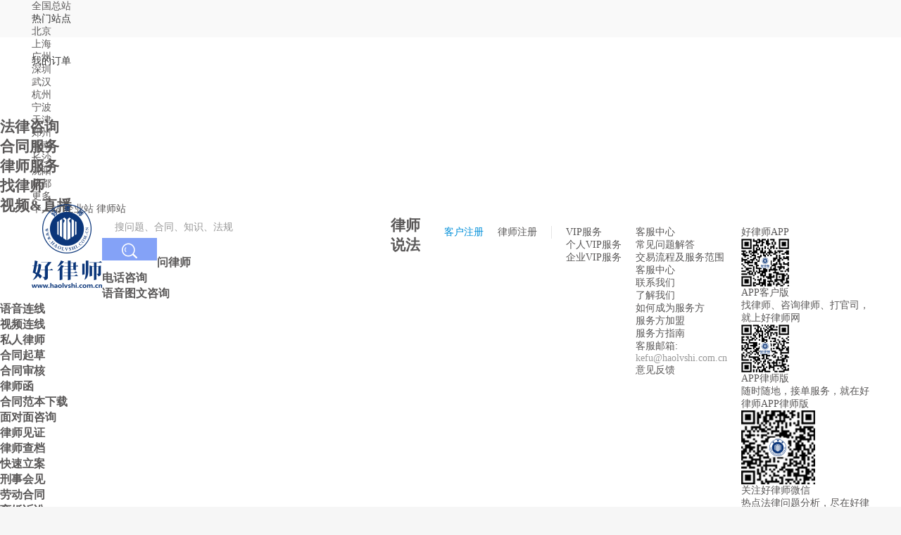

--- FILE ---
content_type: text/html; charset=utf-8
request_url: https://www.haolvshi.com.cn/ztw/0-43010.html
body_size: 17724
content:
<!DOCTYPE html>
<html lang="zh">
	<head>
		<title>法治是最好的营商环境-好律师网</title>
		<meta name="keywords" content="法治是最好的营商环境" />
		<meta name="description" content="法治是最好的营商环境 2017年9月8日，中共中央 国务院出台《关于营造企业家健康成长环境弘扬优秀企业家精神更好发挥企业家作用的意见》。" />
		<meta charset="utf-8">
<meta http-equiv="X-UA-Compatible" content="IE=edge,chrome=1" />
<meta name="renderer" content="webkit" />
<meta name="viewport" content="width=device-width,initial-scale=1.0" />
<meta property="wb:webmaster" content="6ab2afee69a38934" />
<meta property="qc:admins" content="24403746476417316476375" />
<meta name="baidu-site-verification" content="fXkRfR7rDU" />
<link type="image/ico" rel="shortcut icon" href="/zt/img/IBSO.ico">
<link rel="stylesheet" type="text/css" href="//www.haolvshi.com.cn/zt/css/common.css?v=20210423154827" />
<link rel="stylesheet" type="text/css" href="//www.haolvshi.com.cn/ns/css/share.css?v=20210423154827" />
<link type="text/css" rel="stylesheet" href="//www.haolvshi.com.cn/css/jquery.mCustomScrollbar.min.css?v=20210423154827" />
<script type="text/javascript" src="//js.haolvshi.com.cn/zt/js/jquery-2.1.4.min.js?v=20210423154827"></script>
<script type="text/javascript" src="//js.haolvshi.com.cn/js/jquery.SuperSlide.2.1.1.js?v=20210423154827"></script>
<script type="text/javascript" src="//js.haolvshi.com.cn/zt/config/config.js?v=20210423154827"></script>
<script type="text/javascript" src="//js.haolvshi.com.cn/js/main.js?v=20210423154827"></script>
<script type="text/javascript" src="//js.haolvshi.com.cn/zt/js/common.js?v=20210423154827"></script>
		<link rel="stylesheet" type="text/css" href="/zt/css/content.css?v=20210423154827"/>
		<link rel="stylesheet" type="text/css" href="/zt/css/news_detail.css?v=20210423154827"/>
		<link rel="stylesheet" type="text/css" href="/zt/css/share.css?v=20210423154827"/>
		<script type="text/javascript">
			var _detailsVar={
				url:"/ztw/0-43010.html",//m的url
				wwwUrl:"/ztw/0-43010.html",//www的url
				uuid:"73fbde845d164fee8c4bd938b3fa5087",//uuid
				id:"3220469252909058",//id
				leaveId:"3",//栏目id
				leaveName:"一带一路",//一级栏目名称
				title:"法治是最好的营商环境",//当前文档名称,
				c1:717//推荐文章门类
				};
		</script>
		 

		<script type="text/javascript" src="/zt/js/content.js?v=20210423154827"></script>
		<script type="text/javascript" src="/zt/js/newsCmt.js?v=20210423154827"></script>
		<link rel="stylesheet" type="text/css" href="/zt/css/subcolumnListPage_right.css?v=20210423154827" />
		<script type="text/javascript" src="/zt/js/subcolumnListPage_right.js?v=20210423154827"></script>
	</head>
	<body class="ztbgColor">
		
		<link rel="stylesheet" type="text/css" href="/zt/css/header_navigation.css?v=20210423154827">
<link rel="stylesheet" type="text/css" href="//www.haolvshi.com.cn/css/header_navigation.css?v=20210423154827">
<link rel="stylesheet" type="text/css" href="//www.haolvshi.com.cn/css/recommend_lawyers.css?v=20210423154827">
<link rel="stylesheet" type="text/css" href="//www.haolvshi.com.cn/css/contractDetails_right.css?v=20210423154827">

<header id="header_navigation">
  <!-- 防止浏览器记住密码，登录后对所有input禁止填充账户密码的方法 -->
  <input type="text" style="display: none;">
  <input type="password" style="display: none;">
  <div class="registr">
    <div class="registr_cont">
      <div class="address">
        <div class="box">
          <a href="javascript:;" class="btn">全国总站<i class="address_btn"></i></a>
          <div class="hide">
            <p>热门站点</p>
            <ul>
  <li><a href="//www.haolvshi.com.cn/bejingls/">北京</a></li>
  <li><a href="//www.haolvshi.com.cn/shanghails/">上海</a></li>
  <li><a href="//www.haolvshi.com.cn/guangzhouls/">广州</a></li>
  <li><a href="//www.haolvshi.com.cn/shenzhenls/">深圳</a></li>
  <li><a href="//www.haolvshi.com.cn/wuhanls/">武汉</a></li>
  <li><a href="//www.haolvshi.com.cn/hangzhouls/">杭州</a></li>
  <li><a href="//www.haolvshi.com.cn/ningbols/">宁波</a></li>
  <li><a href="//www.haolvshi.com.cn/tianjinls/">天津</a></li>
  <li><a href="//www.haolvshi.com.cn/zhenzhouls/">郑州</a></li>
  <li><a href="//www.haolvshi.com.cn/jinanls/">济南</a></li>
  <li><a href="//www.haolvshi.com.cn/changshals/">长沙</a></li>
  <li><a href="//www.haolvshi.com.cn/shenyangls">沈阳</a></li>
  <li><a href="//www.haolvshi.com.cn/chengduls/">成都</a></li>
  <li><a href="//www.haolvshi.com.cn/lawyers/chengshi.html" class="dec">更多</a></li>
</ul>
          </div>
        </div>
      </div>
      <div class="choseType">
        <a href="//www.haolvshi.com.cn/" class="active">个人站</a>
        <a href="//www.haolvshi.com.cn/index-company.html" target="_blank">企业站</a>
        <a href="javascript:;" onclick="changeModel()">律师站</a>

      </div>
      <div class="registr_form">
        <!-- 我的VIP END -->
        <div class="head_login_a_name" id="welcomeLogin">
          <a rel='nofollow' href="//www.haolvshi.com.cn/user/login/index.html" class="login">您好，请登录</a>
        </div>
        <div class="head_login_a_name" id="welcomeDefault" style="display:none;">
          <span class="visitor"></span>
          <i class="msgTitle" id="homeRedPrompt"></i>
          <div class="headerulbox">
            <div id="showMyInfoheader"></div>
            <ul id="showMyInfoleft" class="clearfix"></ul>
            <ul id="showMyInfo" class="clearfix"></ul>
            <div id="showMyInfobottom"></div>
          </div>
        </div>
        <div class="head_register register_client">
          <a rel='nofollow' href="//www.haolvshi.com.cn/user/register/index.html">客户注册</a>
        </div>
        <div class="head_register register_lawyer">
          <a rel='nofollow' href="//www.haolvshi.com.cn/user/register/lawyer.html">律师注册</a>
        </div>
        <div class="header_vip header_pull">
          <a href="javascript:">
            <div class="pulldiv">
              VIP服务
              <i class="headerdown"></i>
            </div>
            <div class="pull_popup vip_popup">
              <ul>
                <li><a href="//www.haolvshi.com.cn/vipPersonal.html">个人VIP服务</a></li>
                <li><a href="//www.haolvshi.com.cn/vipEnterprise.html">企业VIP服务</a></li>
              </ul>
            </div>
          </a>
        </div>
        <div class="header_service header_pull">
          <a href="javascript:">
            <div class="pulldiv">
              客服中心
              <i class="headerdown"></i>
            </div>
            <div class="pull_popup service_popup">
              <ul>
                <li><a href="/general/our-service/deal/index.html" ref="nofollow">常见问题解答</a></li>
                <li><a href="/general/our-service/details/index.html" ref="nofollow">交易流程及服务范围</a></li>
                <li><a href="/general/customer-service/index.html" ref="nofollow">客服中心</a></li>
                <li><a href="/general/about-us/contact-us/index.html" ref="nofollow">联系我们</a></li>
                <li><a href="/general/about-us/introduction/index.html" ref="nofollow">了解我们</a></li>
                <li><a href="/general/join-us/how/index.html" ref="nofollow">如何成为服务方</a></li>
                <li><a href="/general/join-us/join/index.html" ref="nofollow">服务方加盟</a></li>
                <li><a href="/general/join-us/faq/index.html" ref="nofollow">服务方指南</a></li>
                <li><a href="javascript:" ref="nofollow">客服邮箱:</a></li>
                <li style="color: #999;">kefu@haolvshi.com.cn</li>
                <li><a href="/user/center/feedback/index.html" ref="nofollow">意见反馈</a></li>
              </ul>
            </div>
          </a>
        </div>
        <div class="header_app header_pull">
          <a href="javascript:">
            <div class="pulldiv">
              好律师APP
              <i class="headerdown"></i>
            </div>
            <div class="pull_popup app_popup">
              <ul>
                <li>
                  <img src="//www.haolvshi.com.cn/img/index/head_s_1.jpg" alt="好律师用户版" />
                  <a href="//www.haolvshi.com.cn/campaign/2015/app/index-user.html" target="_blank" class="clearfix">
                    <div>
                      <p>APP客户版</p>
                      <p>找律师、咨询律师、打官司，<br>
                        就上好律师网</p>
                    </div>
                  </a>
                </li>
                <li>
                  <img src="//www.haolvshi.com.cn/img/index/head_s_2.jpg" alt="好律师律师版" />
                  <a href="//www.haolvshi.com.cn/campaign/2015/app/index-lawyer.html" target="_blank" class="clearfix">
                    <p>APP律师版</p>
                    <p>随时随地，接单服务，就在好<br>
                      律师APP律师版</p>
                  </a>
                </li>
                <li>
                  <img src="/img/pchome/qr_wechat.jpg" alt="微信公众号" />
                  <a href="javascript:;" target=" _blank" class="clearfix">
                    <p>关注好律师微信</p>
                    <p>热点法律问题分析，尽在好律<br>
                      师微信公众号</p>
                  </a>
                </li>
              </ul>
            </div>
          </a>
        </div>
      </div>
    </div>
  </div>
  <div class="header_content">
    <div class="logo">
      <a href="//www.haolvshi.com.cn/"><img src="/img/pchome/logo.png" alt="好律师"></a>
    </div>
    <div class="seekBox">
      <div class="search_con_a search_con">
        <div>
          <input id="legal_search" placeholder="搜问题、合同、知识、法规" autocomplete="off" maxlength="30">
          <a href="javascript:;" class="search_btn_a search_btn">
            <img src="/img/search_a.png" />
          </a>
        </div>
      </div>
    </div>
    <div class="headerorder">
      我的订单
    </div>

  </div>
  <div class="headernav">
    <ul>
      <li><a href="https://www.haolvshi.com.cn/ask/"><h2>法律咨询</h2></a></li>
      <li><a href="https://www.haolvshi.com.cn/contract/"><h2>合同服务</h2></a></li>
      <li><a href="https://www.haolvshi.com.cn/new-order/lawyer-letter.html"><h2>律师服务</h2></a></li>
      <li><a href="https://www.haolvshi.com.cn/lawyer/"><h2>找律师</h2></a></li>
      <li><a rel='nofollow' href="https://www.haolvshitv.com/html/lvshizhibo_living.html"><h2>视频&直播</h2></a></li>
      <li><a href="https://www.haolvshi.com.cn/dynamics/"><h2>律师说法</h2></a></li>

    </ul>
  </div>
  <div class="home_header_down">
    <ul class="header_down_ul">
      <li>
        <a target="_blank" href="//www.haolvshi.com.cn/ask/"><h3>问律师</h3></a>
      </li>
      <li>
        <a href="//www.haolvshi.com.cn/new-order/call-lawyer.html" target="_blank"><h3>电话咨询</h3></a>
      </li>
      <li>
        <a href="//www.haolvshi.com.cn/new-order/phone-counseling.html" target="_blank"><h3>语音图文咨询</h3></a>
      </li>
      <li>
        <a href="https://www.haolvshi.com.cn/new-order/voice-counsel.html" target="_blank"><h3>语音连线</h3></a>
      </li>
      <li>
        <a href="https://www.haolvshi.com.cn/new-order/video-connect-lawyer.html" target="_blank"><h3>视频连线</h3></a>
      </li>
      <li>
        <a href="https://www.haolvshi.com.cn/new-order/srls.html" target="_blank"><h3>私人律师</h3></a>
      </li>
    </ul>
    <ul class="header_down_ul">
      <li>
        <a href="//www.haolvshi.com.cn/new-order/htqc.html" target="_blank"><h3>合同起草</h3></a>
      </li>
      <li>
        <a href="//www.haolvshi.com.cn/new-order/htsh.html" target="_blank"><h3>合同审核</h3></a>
      </li>
      <li>
        <a href="//www.haolvshi.com.cn/new-order/lawyer-letter.html" target="_blank"><h3>律师函</h3></a>
      </li>
      <li>
        <a href="//www.haolvshi.com.cn/contract/" target="_blank"><h3>合同范本下载</h3></a>
      </li>
    </ul>
    <ul class="header_down_ul">
      <li>
        <a href="https://www.haolvshi.com.cn/new-order/fof-consult.html" target="_blank"><h3>面对面咨询</h3></a>
      </li>
      <li>
        <a href="https://www.haolvshi.com.cn/new-order/lawyer-witness.html" target="_blank"><h3>律师见证</h3></a>
      </li>
      <li>
        <a href="https://www.haolvshi.com.cn/new-order/lawyer-whthin.html" target="_blank"><h3>律师查档</h3></a>
      </li>
      <li>
        <a href="https://www.haolvshi.com.cn/new-order/ksla.html" target="_blank"><h3>快速立案</h3></a>
      </li>
      <li>
        <a href="https://www.haolvshi.com.cn/new-order/xsfzhj.html" target="_blank"><h3>刑事会见</h3></a>
      </li>
      <li>
        <a href="https://www.haolvshi.com.cn/new-order/ksldgs.html" target="_blank"><h3>劳动合同</h3></a>
      </li>
      <li>
        <a href="https://www.haolvshi.com.cn/new-order/lhss.html" target="_blank"><h3>离婚诉讼</h3></a>
      </li>
      <li>
        <a href="https://www.haolvshi.com.cn/new-order/jtjcgs.html" target="_blank"><h3>继承官司</h3></a>
      </li>
      <li>
        <a href="https://www.haolvshi.com.cn/new-order/ksjtsgss.html" target="_blank"><h3>交通诉讼</h3></a>
      </li>
      <li>
        <a href="https://www.haolvshi.com.cn/new-order/fwzlgs.html" target="_blank"><h3>租房官司</h3></a>
      </li>
      <li>
        <a href="https://www.haolvshi.com.cn/new-order/ptplcjfss.html" target="_blank"><h3>P2P诉讼</h3></a>
      </li>
    </ul>
    <ul class="header_down_ul">
      <li>
        <a href="https://www.haolvshi.com.cn/lawyers/fuwu.html" target="_blank"><h3>按服务找律师</h3></a>
      </li>
      <li>
        <a href="https://www.haolvshi.com.cn/lawyers/zhuanchang.html" target="_blank"><h3>按专长找律师</h3></a>
      </li>
      <li>
        <a href="https://www.haolvshi.com.cn/lawyers/chengshi.html" target="_blank"><h3>按城市找律师</h3></a>
      </li>
      <li>
        <a href="https://www.haolvshi.com.cn/lawyer/" target="_blank"><h3>律师库搜索</h3></a>
      </li>
    </ul>
    <ul class="header_down_ul">
      <li>
        <a rel='nofollow' href="//www.haolvshi.com.cn/live/lawyerVideo.html" target="_blank"><h3>律师视频</h3></a>
      </li>
      <li>
        <a rel='nofollow' href="https://www.haolvshitv.com/html/lvshizhibo_living.html" target="_blank"><h3>律师直播</h3></a>
      </li>
    </ul>
    <ul class="header_down_ul">
      <li>
        <a href="https://www.haolvshi.com.cn/dynamics/" target="_blank"><h3>律师动态</h3></a>
      </li>
      <li>
        <a href="https://www.haolvshi.com.cn/article/" target="_blank"><h3>律师观点及案例</h3></a>
      </li>
    </ul>

    <ul class="header_down_ul">
      <li>
        <a href="https://www.haolvshi.com.cn/zt/index.html" target="_blank"><h3>法律专题</h3></a>
      </li>
      
      <li>
        <a href="https://www.haolvshi.com.cn/ns/" target="_blank"><h3>法律资讯</h3></a>
      </li>
      <li>
        <a href="/topic/" target="_blank"><h3>法律话题</h3></a>
      </li>
      
      <li>
        <a href="/user/center/calculator/index.html" target="_blank"><h3>律师费计算器</h3></a>
      </li>
      <li>
        <a href="/user/center/calculator/index.html" target="_blank"><h3>诉讼费计算器</h3></a>
      </li>
    </ul>
  </div>
</header>
<script type="text/javascript" src="//js.haolvshi.com.cn/js/header_navigation.js?v=20210423154827"></script>

		<div class="navBox clearfix">
<div class="navToHome">
<div class="navh">
<a href="https://www.haolvshi.com.cn/zt/index.html">法律专题</a>
</div>
</div>
<div class="navright">
<h2 class="JS_name">一带一路</h2>
<span class="navRightLine">|</span>
<ul>
<li><a href="/zt/list-717-733.html" class="JS_lawcase">国际投资</a></li>
<li><a href="/zt/list-717-737.html" class="JS_lawcase">外汇管理</a></li>
<li><a href="/zt/list-717-746.html" class="JS_lawcase">国际税收</a></li>
<li><a href="/zt/list-717-756.html" class="JS_lawcase">移民留学</a></li>
<li><a href="/zt/list-717-757.html" class="JS_lawcase">跨国就业</a></li>
<li><a href="/zt/list-717-1.html" class="JS_lawcase">典型案例</a></li>
<li><a href="/zt/list-717-2.html" class="JS_lawcase">政策法规</a></li>
<li><a href="/zt/list-717-3.html" class="JS_lawcase">法律指南</a></li>
</ul>
</div>
</div>
		<!--左侧列表-->
		<p class="guide_Nav">
			<a href="http://www.haolvshi.com.cn/">好律师</a>
			<span>&gt;</span>
			<a href="http://www.haolvshi.com.cn/zt/index.html">专题</a>
			<span>&gt;</span>
			<a href="/zt/index-717.html">一带一路</a>
			<span>&gt;</span>
			<a href="/zt/list-717-3.html">法律指南</a>
			<span>&gt;</span>
			<span class="Cpage zhengwen">法治是最好的营商环境</span>
		</p>
		<link rel="stylesheet" type="text/css" href="/zt/css/lawbanner.css?v=20210423154827"/>
<script type="text/javascript" src="/zt/js/lawbanner.js?v=20210423154827"></script>
<div id="hot_search">
	<div class="lawbd">
		<div class="hot_searchcon">
			
		</div>
	</div>
	
	<div class="lawhd">
		<ul class="law_focus"></ul>
	</div>
	
</div>
		
		<div class="zcolumn clearfix">
			<div class="zsection">
				<div class="JS_details">
				<h1 class="artibodyTitle" id="article_title">法治是最好的营商环境</h1>
				<div class="source_con">
					<span class="ztime" id="article_time">时间：2019-10-31 12:05:52</span>
					<span class="ztime" id="article_source">来源：<i>好律师</i></span>
					<link rel="stylesheet" type="text/css" href="/zt/css/share_details.css?v=20210423154827" />
<div class="operateR">
	<div class="collect">收藏</div>
	<div class="comment"><i><var class="JS_replyBox">0</var>条回复</i></div>
	<div class="share_num share">分享到
		<ul class="share_con">
			<li><a href="javascript:;" id="sin" class="share_sin">微博</a></li>
			<li><a href="javascript:;" id="qqzone" class="share_qqzone">Qzone</a></li>
			<li><a href="javascript:;" id="wechat" class="share_wechat">微信</a></li>
			<li><a href="javascript:;" id="qq" class="share_qq">QQ</a></li>
		</ul>
	</div>
</div>
				</div>
				<input type="hidden" name="userId" id="userId" value="3220188677337099">
				
				
				<div class="lawyerInfo"> 
                     <div class="lwImg"> 
                         <img src=""> 
                     </div> 
                     <div class="lwName"> 
                    </div> 
                     <div class="identity"> 
                    </div> 
                 </div>
				
				
				<div class="article_con" >
					<div class="article_conBox" id="article_content"><p><strong style="margin: 0px; padding: 0px; text-align: center;"><span style="margin: 0px; padding: 0px; font-family: 宋体; font-size: 22pt;"><span style="font-family:宋体">法治是最好的营商环境</span></span></strong><br/></p><p style="margin-top: 0pt; margin-bottom: 11.25pt; padding: 0px; font-family: punctuation, 微软雅黑, Tohoma; font-size: 14px; white-space: normal; background-color: rgb(255, 255, 255); text-align: justify;"><span style="margin: 0px; padding: 0px; font-family: 宋体; font-size: 14pt;">&nbsp;</span></p><p style="margin-top: 0pt; margin-bottom: 11.25pt; padding: 0px; font-family: punctuation, 微软雅黑, Tohoma; font-size: 14px; white-space: normal; background-color: rgb(255, 255, 255); text-indent: 28pt; text-align: justify;"><span style="margin: 0px; padding: 0px; font-family: 宋体; font-size: 14pt;">2017<span style="font-family:宋体">年</span><span style="font-family:Calibri">9</span><span style="font-family:宋体">月</span><span style="font-family:Calibri">8</span><span style="font-family:宋体">日，中共中央 国务院出台《关于营造企业家健康成长环境弘扬优秀企业家精神更好发挥企业家作用的意见》。从中央、最高人民法院、最高人民检察院到各省、直辖市、自治区政府、法检两院层面，都出台了配套规定，准备好了落中央层面政策。开启了保护企业家，进而保护民营企业家，创造公平营商环境，促进民营企业健康成长的法治环境的序幕。</span></span><span style="margin: 0px; padding: 0px; font-family: 宋体; font-size: 14pt;"></span></p><p style="margin-top: 0pt; margin-bottom: 11.25pt; padding: 0px; font-family: punctuation, 微软雅黑, Tohoma; font-size: 14px; white-space: normal; background-color: rgb(255, 255, 255); text-indent: 28pt; text-align: justify;"><span style="margin: 0px; padding: 0px; font-family: 宋体; font-size: 14pt;"><span style="font-family:宋体">特别是最高人民法院还重审了以张文中为代表的民营企业家刑事案件，为受冤屈的企业家洗脱冤屈，还其人身自由，使其能重回市场，在社会主义市场经济中发挥作用。该案公开宣判，改判张文中无罪，成为法治史上的里程碑式案件，是政策转向的风向标。该案释放了保护民营企业和企业家合法权益的强烈信号，对民营企业和企业家影响很大，并将继续发挥深远影响。</span></span><span style="margin: 0px; padding: 0px; font-family: 宋体; font-size: 14pt;"></span></p><p style="margin-top: 0pt; margin-bottom: 11.25pt; padding: 0px; font-family: punctuation, 微软雅黑, Tohoma; font-size: 14px; white-space: normal; background-color: rgb(255, 255, 255); text-indent: 28pt; text-align: justify;"><span style="margin: 0px; padding: 0px; font-family: 宋体; font-size: 14pt;">2018<span style="font-family:宋体">年</span><span style="font-family:Calibri">11</span><span style="font-family:宋体">月</span><span style="font-family:Calibri">1</span><span style="font-family:宋体">日，主席在民营企业座谈会上再次强调促进民营经济健康发展，纠正民营企业家产权式冤假错案，谨慎采取限制民营企业家人身自由的强制措施。强调民营经济的国家战略高度。</span></span><span style="margin: 0px; padding: 0px; font-family: 宋体; font-size: 14pt;"></span></p><p style="margin-top: 0pt; margin-bottom: 11.25pt; padding: 0px; font-family: punctuation, 微软雅黑, Tohoma; font-size: 14px; white-space: normal; background-color: rgb(255, 255, 255); text-indent: 28pt; text-align: justify;"><span style="margin: 0px; padding: 0px; font-family: 宋体; font-size: 14pt;">2019<span style="font-family:宋体">年</span><span style="font-family:Calibri">5</span><span style="font-family:宋体">月</span><span style="font-family:Calibri">30</span><span style="font-family:宋体">日，最高人民法院召开“为民营企业发展营造良好法治环境”为主题的最高法院民营企业家座谈会。最高法院明确：对涉及民营企业的不公平规定一律予以废止。最高法院院长强调，充分发挥司法只能，依法保护产权和民营企业家合法权益，努力营造稳定、公平、透明、可预期的法治化营商环境，为经济高质量发展提供有利司法保障。</span></span><span style="margin: 0px; padding: 0px; font-family: 宋体; font-size: 14pt;"></span></p><p style="margin-top: 1em; margin-bottom: 1em; padding: 0px; font-family: punctuation, 微软雅黑, Tohoma; font-size: 14px; white-space: normal; background-color: rgb(255, 255, 255); text-indent: 28pt;"><span style="margin: 0px; padding: 0px; font-family: 宋体; font-size: 14pt;"><span style="font-family:宋体">联想控股公司董事长柳传志提到的良好营商环境，第一条就是安全，人身和财产安全。那么，中国企业家的<a href=https://www.haolvshi.com.cn/flfgk/ >法律</a>风险有多高呢？有句话，非常形象并能说明问题：</span>“中国的企业家不是在监狱，就是在通往监狱的路上。这话不过分，仅仅《刑法》中</span><span style="margin: 0px; padding: 0px; font-family: 黑体; color: rgb(51, 51, 51); letter-spacing: 0.4pt; font-size: 12pt;"><span style="font-family:黑体">，</span></span><span style="margin: 0px; padding: 0px; font-family: 宋体; color: rgb(51, 51, 51); letter-spacing: 0.4pt; font-size: 14pt;"><span style="font-family:宋体">规范经济规范规范经济生活的罪名就数十个，世界罕见。</span></span><span style="margin: 0px; padding: 0px; font-family: 宋体; color: rgb(51, 51, 51); letter-spacing: 0.4pt; font-size: 14pt;"></span></p><p style="margin-top: 1em; margin-bottom: 1em; padding: 0px; font-family: punctuation, 微软雅黑, Tohoma; font-size: 14px; white-space: normal; background-color: rgb(255, 255, 255); text-indent: 28pt;"><span style="margin: 0px; padding: 0px; font-family: 宋体; color: rgb(51, 51, 51); letter-spacing: 0.4pt; font-size: 14pt;"><span style="font-family:宋体">刑事法律风险是中国企业家最大风险。改革开放以来，至少有过百位有影响力的民营企业家落马，如年广九、顾雏军、牟其中、吴英等，全是大牌企业家。不仅仅这些企业家本人一朝沦为囚徒，其身后庞大的商业帝国也多遭遇灭顶之灾。这是与我国市场以刑法为主导的控制性经济管理和治理模式有很大关系。在这种模式下，刑事法律风险是企业家，特别是民营企业家创业中首先必须面对的最大风险。这让企业家几乎都在犯罪边缘游走。原因如下：</span></span><span style="margin: 0px; padding: 0px; font-family: 宋体; color: rgb(51, 51, 51); letter-spacing: 0.4pt; font-size: 14pt;"></span></p><p style="margin-top: 1em; margin-bottom: 1em; padding: 0px; font-family: punctuation, 微软雅黑, Tohoma; font-size: 14px; white-space: normal; background-color: rgb(255, 255, 255); text-indent: 28pt;"><span style="margin: 0px; padding: 0px; font-family: 宋体; color: rgb(51, 51, 51); letter-spacing: 0.4pt; font-size: 14pt;"><span style="font-family:宋体">一、造成企业家犯罪风险巨大的原因，除了上面说到的控制性经济管理模式外，另外一个重要原因是民刑界限不清，一旦需要被</span>“控制”，就会突破民事范畴，上升为刑事追诉。如同“合同诈骗”、“贷款诈骗”等经济活动，原本是民事经济纠纷，但是，现实生活中却动辄被追究刑事责任，企业家动辄被限制人身自由，身后，案件未有定论，商业版图被瓜分或者贱卖。如吴英案。</span><span style="margin: 0px; padding: 0px; font-family: 宋体; color: rgb(51, 51, 51); letter-spacing: 0.4pt; font-size: 14pt;"></span></p><p style="margin-top: 1em; margin-bottom: 1em; padding: 0px; font-family: punctuation, 微软雅黑, Tohoma; font-size: 14px; white-space: normal; background-color: rgb(255, 255, 255); text-indent: 28pt;"><span style="margin: 0px; padding: 0px; font-family: 宋体; color: rgb(51, 51, 51); letter-spacing: 0.4pt; font-size: 14pt;"><span style="font-family:宋体">二、造成企业家刑事风险巨大的制度原因之一是民事基本法弱，刑事追诉任性。</span>“经侦”要账用的是枪，<a href=https://www.haolvshi.com.cn/flzs/34/ >民事诉讼</a>成本巨大，耗时长远，走捷径的大众心理，在很大程度上促使民事纠纷发酵为<a href=https://www.haolvshi.com.cn/zt/list-315-36.html ><a href=https://www.haolvshi.com.cn/zt/list-315-36.html >刑事犯罪</a></a>。要想改变这种尴尬局面，不但要求刑事司法要严守边界，不越轨；更要求<a href=https://www.haolvshi.com.cn/zt/list-222-3.html >民事法律</a>从制度制定，到民事诉讼，都要严格起来，不能让弹性把民事法律的社会规范作用给弹飞了。</span><span style="margin: 0px; padding: 0px; font-family: 宋体; color: rgb(51, 51, 51); letter-spacing: 0.4pt; font-size: 14pt;"></span></p><p style="margin-top: 1em; margin-bottom: 1em; padding: 0px; font-family: punctuation, 微软雅黑, Tohoma; font-size: 14px; white-space: normal; background-color: rgb(255, 255, 255); text-indent: 28pt;"><span style="margin: 0px; padding: 0px; font-family: 宋体; color: rgb(51, 51, 51); letter-spacing: 0.4pt; font-size: 14pt;"><span style="font-family:宋体">三、造成企业家刑事风险巨大的另一额原因是</span></span><span style="margin: 0px; padding: 0px; font-family: 宋体; color: rgb(51, 51, 51); letter-spacing: 0.4pt; font-size: 14pt;"><span style="font-family:宋体">刑事司法现状，必须服从和服务于计划经济派生的管控型社会治理模式。在这样都背景下，司法机关当然会</span>“用好”刑法“空白罪状”、自由裁量。严格入罪，打击扩大化中，冤案在所难免。这种社会化普遍性冤案，无人能幸免，即便本上是，谁遇到，谁倒霉。毕竟个人都是时代流水线上的零件。</span><span style="margin: 0px; padding: 0px; font-family: 宋体; color: rgb(51, 51, 51); letter-spacing: 0.4pt; font-size: 14pt;"></span></p><p style="margin-top: 1em; margin-bottom: 1em; padding: 0px; font-family: punctuation, 微软雅黑, Tohoma; font-size: 14px; white-space: normal; background-color: rgb(255, 255, 255); text-indent: 28pt;"><span style="margin: 0px; padding: 0px; font-family: 宋体; color: rgb(51, 51, 51); letter-spacing: 0.4pt; font-size: 14pt;"><span style="font-family:宋体">四、造成企业家刑事风险巨大的经济基础性原因是，</span></span><span style="margin: 0px; padding: 0px; font-family: 宋体; color: rgb(51, 51, 51); letter-spacing: 0.4pt; font-size: 14pt;"><span style="font-family:宋体">在公有制经济为主体的经济社会中，普遍存在轻视，乃至苛刻对待民营经济，国有经济成分享受</span>“超国民待遇”，刑事风险方面尤甚。这个不论。</span><span style="margin: 0px; padding: 0px; font-family: 宋体; color: rgb(51, 51, 51); letter-spacing: 0.4pt; font-size: 14pt;"></span></p><p style="margin-top: 1em; margin-bottom: 1em; padding: 0px; font-family: punctuation, 微软雅黑, Tohoma; font-size: 14px; white-space: normal; background-color: rgb(255, 255, 255); text-indent: 28pt;"><span style="margin: 0px; padding: 0px; font-family: 宋体; color: rgb(51, 51, 51); letter-spacing: 0.4pt; font-size: 14pt;"><span style="font-family:宋体">五、造成企业家刑事风险巨大的立法原因是，个别罪名立法初衷就是为这种管控型市场服务的，这些</span>“出格”企业家追控犯罪就是顺理成章的事情了。这个原因，是企业家刑事风险过大的法律依据。政策已经在转向，立法修改，观望中。</span><span style="margin: 0px; padding: 0px; font-family: 宋体; color: rgb(51, 51, 51); letter-spacing: 0.4pt; font-size: 14pt;"></span></p><p style="margin-top: 1em; margin-bottom: 1em; padding: 0px; font-family: punctuation, 微软雅黑, Tohoma; font-size: 14px; white-space: normal; background-color: rgb(255, 255, 255); text-indent: 28pt;"><span style="margin: 0px; padding: 0px; font-family: 宋体; color: rgb(51, 51, 51); letter-spacing: 0.4pt; font-size: 14pt;"><span style="font-family:宋体">六、造成企业家刑事风险巨大的自身原因，不排除一些企业家自身这样那样问题存在。先不说，企业家遇到了带有计划传统的控制性市场模式，一旦民营企业家突破某些个平衡，自然会招致刑事打击。俗话讲，打铁需要自身硬。你自带原罪，</span>“东窗事发”是早晚的事情。这就是李总理为什么要求企业家和企业都要有<a href=https://www.haolvshi.com.cn/ >法律顾问</a>的原因。这个话题与笔者职业关联性强，为避嫌，略过。</span><span style="margin: 0px; padding: 0px; font-family: 宋体; color: rgb(51, 51, 51); letter-spacing: 0.4pt; font-size: 14pt;"></span></p><p style="margin-top: 1em; margin-bottom: 1em; padding: 0px; font-family: punctuation, 微软雅黑, Tohoma; font-size: 14px; white-space: normal; background-color: rgb(255, 255, 255); text-indent: 28pt;"><span style="margin: 0px; padding: 0px; font-family: 宋体; color: rgb(51, 51, 51); letter-spacing: 0.4pt; font-size: 14pt;"><span style="font-family:宋体">要想解决面临的问题，需要社会系统性转向和纠错。</span></span><span style="margin: 0px; padding: 0px; font-family: 宋体; color: rgb(51, 51, 51); letter-spacing: 0.4pt; font-size: 14pt;"></span></p><p style="margin-top: 1em; margin-bottom: 1em; margin-left: 0pt; padding: 0px; font-family: punctuation, 微软雅黑, Tohoma; font-size: 14px; white-space: normal; background-color: rgb(255, 255, 255); text-indent: 29.6pt;"><span style="margin: 0px; padding: 0px; font-family: 宋体; color: rgb(51, 51, 51); letter-spacing: 0.4pt; font-size: 14pt; background-image: initial; background-position: initial; background-size: initial; background-repeat: initial; background-attachment: initial; background-origin: initial; background-clip: initial;">一、</span><span style="margin: 0px; padding: 0px; font-family: 宋体; color: rgb(51, 51, 51); letter-spacing: 0.4pt; font-size: 14pt; background-image: initial; background-position: initial; background-size: initial; background-repeat: initial; background-attachment: initial; background-origin: initial; background-clip: initial;"><span style="font-family:宋体">严格贯彻和落实《宪法》。</span></span><span style="margin: 0px; padding: 0px; font-family: 宋体; color: rgb(51, 51, 51); letter-spacing: 0.4pt; font-size: 14pt; background-image: initial; background-position: initial; background-size: initial; background-repeat: initial; background-attachment: initial; background-origin: initial; background-clip: initial;"></span></p><p style="margin-top: 1em; margin-bottom: 1em; padding: 0px; font-family: punctuation, 微软雅黑, Tohoma; font-size: 14px; white-space: normal; background-color: rgb(255, 255, 255); text-indent: 29.6pt;"><span style="margin: 0px; padding: 0px; font-family: 宋体; color: rgb(51, 51, 51); letter-spacing: 0.4pt; font-size: 14pt; background-image: initial; background-position: initial; background-size: initial; background-repeat: initial; background-attachment: initial; background-origin: initial; background-clip: initial;"><span style="font-family:宋体">《宪法》第</span>6条规定“</span><span style="margin: 0px; padding: 0px; color: rgb(51, 51, 51); letter-spacing: 0.4pt; font-size: 14pt; background-image: initial; background-position: initial; background-size: initial; background-repeat: initial; background-attachment: initial; background-origin: initial; background-clip: initial;">……</span><span style="margin: 0px; padding: 0px; font-family: 宋体; color: rgb(51, 51, 51); letter-spacing: 0.4pt; font-size: 14pt; background-image: initial; background-position: initial; background-size: initial; background-repeat: initial; background-attachment: initial; background-origin: initial; background-clip: initial;"><span style="font-family:宋体">坚持公有制为主体、多种经济共同发展的基本经济制度</span></span><span style="margin: 0px; padding: 0px; color: rgb(51, 51, 51); letter-spacing: 0.4pt; font-size: 14pt; background-image: initial; background-position: initial; background-size: initial; background-repeat: initial; background-attachment: initial; background-origin: initial; background-clip: initial;">……</span><span style="margin: 0px; padding: 0px; font-family: 宋体; color: rgb(51, 51, 51); letter-spacing: 0.4pt; font-size: 14pt; background-image: initial; background-position: initial; background-size: initial; background-repeat: initial; background-attachment: initial; background-origin: initial; background-clip: initial;">”，第11条规定“</span><span style="margin: 0px; padding: 0px; color: rgb(51, 51, 51); letter-spacing: 0pt; font-size: 14pt; background-image: initial; background-position: initial; background-size: initial; background-repeat: initial; background-attachment: initial; background-origin: initial; background-clip: initial;"><span style="font-family:宋体">在法律规定范围内的个体经济、私营经济等非公有制经济，是社会主义市场经济的重要组成部分。</span>&nbsp;<span style="font-family:宋体">国家保护个体经济、私营经济等非公有制经济的合法的权利和利益。国家鼓励、支持和引导非公有制经济的发展，并对非公有制经济依法实行监督和管理。</span></span><span style="margin: 0px; padding: 0px; font-family: 宋体; color: rgb(51, 51, 51); letter-spacing: 0.4pt; font-size: 14pt; background-image: initial; background-position: initial; background-size: initial; background-repeat: initial; background-attachment: initial; background-origin: initial; background-clip: initial;">”公有制经济没有超国民待遇，民营经济等非公经济也不是旁枝末节，地位平等，都是市场经济主体。有利于从思想认识上，纠正歧视民营经济，乃是对待民营经济随意性的态度。</span><span style="margin: 0px; padding: 0px; font-family: 宋体; color: rgb(51, 51, 51); letter-spacing: 0.4pt; font-size: 14pt; background-image: initial; background-position: initial; background-size: initial; background-repeat: initial; background-attachment: initial; background-origin: initial; background-clip: initial;"></span></p><p style="margin-top: 1em; margin-bottom: 1em; padding: 0px; font-family: punctuation, 微软雅黑, Tohoma; font-size: 14px; white-space: normal; background-color: rgb(255, 255, 255); text-indent: 29.6pt;"><span style="margin: 0px; padding: 0px; font-family: 宋体; color: rgb(51, 51, 51); letter-spacing: 0.4pt; font-size: 14pt; background-image: initial; background-position: initial; background-size: initial; background-repeat: initial; background-attachment: initial; background-origin: initial; background-clip: initial;"><span style="font-family:宋体">最近，媒体火热报道的翠西与刘欣谈</span>“国家资本主义”时候，刘欣说了一组数据：中国80%的就业是由民营企业提供的；中国80%的出口是由民营企业提供的；中国65%的创新是由民营企业完成的；中国一些领先的公司，比如因特网公司、5G公司都是民营企业。再如华为技术公司，也是民营企业。这个现实可以无视吗？社会离得开民营企业健康发展吗？不能！</span><span style="margin: 0px; padding: 0px; font-family: 宋体; color: rgb(51, 51, 51); letter-spacing: 0.4pt; font-size: 14pt; background-image: initial; background-position: initial; background-size: initial; background-repeat: initial; background-attachment: initial; background-origin: initial; background-clip: initial;"></span></p><p style="margin-top: 1em; margin-bottom: 1em; margin-left: 0pt; padding: 0px; font-family: punctuation, 微软雅黑, Tohoma; font-size: 14px; white-space: normal; background-color: rgb(255, 255, 255); text-indent: 29.6pt;"><span style="margin: 0px; padding: 0px; font-family: 宋体; color: rgb(51, 51, 51); letter-spacing: 0.4pt; font-size: 14pt; background-image: initial; background-position: initial; background-size: initial; background-repeat: initial; background-attachment: initial; background-origin: initial; background-clip: initial;">二、</span><span style="margin: 0px; padding: 0px; font-family: 宋体; color: rgb(51, 51, 51); letter-spacing: 0.4pt; font-size: 14pt; background-image: initial; background-position: initial; background-size: initial; background-repeat: initial; background-attachment: initial; background-origin: initial; background-clip: initial;"><span style="font-family:宋体">立法层面要贯彻和执行《宪法》，尤其是《刑法》，罪就是罪，非罪即无罪，追诉标准过硬。民营经济和民营企业家的行为确确实实严重破坏了社会秩序，构成犯罪了，才能立法追诉。避免打击面过宽或者打击过于随意。</span></span><span style="margin: 0px; padding: 0px; font-family: 宋体; color: rgb(51, 51, 51); letter-spacing: 0.4pt; font-size: 14pt; background-image: initial; background-position: initial; background-size: initial; background-repeat: initial; background-attachment: initial; background-origin: initial; background-clip: initial;"></span></p><p style="margin-top: 1em; margin-bottom: 1em; margin-left: 0pt; padding: 0px; font-family: punctuation, 微软雅黑, Tohoma; font-size: 14px; white-space: normal; background-color: rgb(255, 255, 255); text-indent: 29.6pt;"><span style="margin: 0px; padding: 0px; font-family: 宋体; color: rgb(51, 51, 51); letter-spacing: 0.4pt; font-size: 14pt; background-image: initial; background-position: initial; background-size: initial; background-repeat: initial; background-attachment: initial; background-origin: initial; background-clip: initial;">三、</span><span style="margin: 0px; padding: 0px; font-family: 宋体; color: rgb(51, 51, 51); letter-spacing: 0.4pt; font-size: 14pt; background-image: initial; background-position: initial; background-size: initial; background-repeat: initial; background-attachment: initial; background-origin: initial; background-clip: initial;"><span style="font-family:宋体">社会治理模式摆脱控制性社会。该归市场的还给市场，避免用抢指挥和管理市场</span>&nbsp;<span style="font-family:宋体">。</span></span><span style="margin: 0px; padding: 0px; font-family: 宋体; color: rgb(51, 51, 51); letter-spacing: 0.4pt; font-size: 14pt; background-image: initial; background-position: initial; background-size: initial; background-repeat: initial; background-attachment: initial; background-origin: initial; background-clip: initial;"></span></p><p style="margin-top: 1em; margin-bottom: 1em; margin-left: 0pt; padding: 0px; font-family: punctuation, 微软雅黑, Tohoma; font-size: 14px; white-space: normal; background-color: rgb(255, 255, 255); text-indent: 29.6pt;"><span style="margin: 0px; padding: 0px; font-family: 宋体; color: rgb(51, 51, 51); letter-spacing: 0.4pt; font-size: 14pt; background-image: initial; background-position: initial; background-size: initial; background-repeat: initial; background-attachment: initial; background-origin: initial; background-clip: initial;">四、</span><span style="margin: 0px; padding: 0px; font-family: 宋体; color: rgb(51, 51, 51); letter-spacing: 0.4pt; font-size: 14pt; background-image: initial; background-position: initial; background-size: initial; background-repeat: initial; background-attachment: initial; background-origin: initial; background-clip: initial;"><span style="font-family:宋体">犯罪交给《刑法》，民事纠纷还给《民法》。无论是刑民交叉案件，还是其它刑事案件，或者民事的案件，各司其职，坚持</span>“罪刑法定”。</span><span style="margin: 0px; padding: 0px; font-family: 宋体; color: rgb(51, 51, 51); letter-spacing: 0.4pt; font-size: 14pt; background-image: initial; background-position: initial; background-size: initial; background-repeat: initial; background-attachment: initial; background-origin: initial; background-clip: initial;"></span></p><p style="margin-top: 1em; margin-bottom: 1em; margin-left: 0pt; padding: 0px; font-family: punctuation, 微软雅黑, Tohoma; font-size: 14px; white-space: normal; background-color: rgb(255, 255, 255); text-indent: 29.6pt;"><span style="margin: 0px; padding: 0px; font-family: 宋体; color: rgb(51, 51, 51); letter-spacing: 0.4pt; font-size: 14pt; background-image: initial; background-position: initial; background-size: initial; background-repeat: initial; background-attachment: initial; background-origin: initial; background-clip: initial;">五、</span><span style="margin: 0px; padding: 0px; font-family: 宋体; color: rgb(51, 51, 51); letter-spacing: 0.4pt; font-size: 14pt; background-image: initial; background-position: initial; background-size: initial; background-repeat: initial; background-attachment: initial; background-origin: initial; background-clip: initial;"><span style="font-family:宋体">民事基本法要和《刑法》一样硬挺。法院还挺起腰杆，不但是司法公正，还要真正破解执行难，避免司法白条，</span>“逼”人“另辟蹊径”。</span><span style="margin: 0px; padding: 0px; font-family: 宋体; color: rgb(51, 51, 51); letter-spacing: 0.4pt; font-size: 14pt; background-image: initial; background-position: initial; background-size: initial; background-repeat: initial; background-attachment: initial; background-origin: initial; background-clip: initial;"></span></p><p style="margin-top: 1em; margin-bottom: 1em; margin-left: 0pt; padding: 0px; font-family: punctuation, 微软雅黑, Tohoma; font-size: 14px; white-space: normal; background-color: rgb(255, 255, 255); text-indent: 29.6pt;"><span style="margin: 0px; padding: 0px; font-family: 宋体; color: rgb(51, 51, 51); letter-spacing: 0.4pt; font-size: 14pt; background-image: initial; background-position: initial; background-size: initial; background-repeat: initial; background-attachment: initial; background-origin: initial; background-clip: initial;">六、</span><span style="margin: 0px; padding: 0px; font-family: 宋体; color: rgb(51, 51, 51); letter-spacing: 0.4pt; font-size: 14pt; background-image: initial; background-position: initial; background-size: initial; background-repeat: initial; background-attachment: initial; background-origin: initial; background-clip: initial;"><span style="font-family:宋体">再提司法公正。法院是解决社会纠纷的最后一道防线，要公正。制度设计，要让法院敢于或者能坚持公正。</span></span><span style="margin: 0px; padding: 0px; font-family: 宋体; color: rgb(51, 51, 51); letter-spacing: 0.4pt; font-size: 14pt; background-image: initial; background-position: initial; background-size: initial; background-repeat: initial; background-attachment: initial; background-origin: initial; background-clip: initial;"></span></p><p style="margin-top: 1em; margin-bottom: 1em; margin-left: 0pt; padding: 0px; font-family: punctuation, 微软雅黑, Tohoma; font-size: 14px; white-space: normal; background-color: rgb(255, 255, 255); text-indent: 29.6pt;"><span style="margin: 0px; padding: 0px; font-family: 宋体; color: rgb(51, 51, 51); letter-spacing: 0.4pt; font-size: 14pt; background-image: initial; background-position: initial; background-size: initial; background-repeat: initial; background-attachment: initial; background-origin: initial; background-clip: initial;">七、</span><span style="margin: 0px; padding: 0px; font-family: 宋体; color: rgb(51, 51, 51); letter-spacing: 0.4pt; font-size: 14pt; background-image: initial; background-position: initial; background-size: initial; background-repeat: initial; background-attachment: initial; background-origin: initial; background-clip: initial;"><span style="font-family:宋体">立法明确公权力违<a href=https://www.haolvshi.com.cn/flfgk/ >法规</a>制。西方敌对势力老讲</span>“将权力关进笼子”，至少公权力不要妄为。</span><span style="margin: 0px; padding: 0px; font-family: 宋体; color: rgb(51, 51, 51); letter-spacing: 0.4pt; font-size: 14pt; background-image: initial; background-position: initial; background-size: initial; background-repeat: initial; background-attachment: initial; background-origin: initial; background-clip: initial;"></span></p><p style="margin-top: 1em; margin-bottom: 1em; margin-left: 0pt; padding: 0px; font-family: punctuation, 微软雅黑, Tohoma; font-size: 14px; white-space: normal; background-color: rgb(255, 255, 255); text-indent: 29.6pt;"><span style="margin: 0px; padding: 0px; font-family: 宋体; color: rgb(51, 51, 51); letter-spacing: 0.4pt; font-size: 14pt; background-image: initial; background-position: initial; background-size: initial; background-repeat: initial; background-attachment: initial; background-origin: initial; background-clip: initial;">八、</span><span style="margin: 0px; padding: 0px; font-family: 宋体; color: rgb(51, 51, 51); letter-spacing: 0.4pt; font-size: 14pt; background-image: initial; background-position: initial; background-size: initial; background-repeat: initial; background-attachment: initial; background-origin: initial; background-clip: initial;"><span style="font-family:宋体">民营企业和民营企业家要听总理的话，该聘请法律顾问，聘请法律顾问；该守法，要守法。杜绝原罪。</span></span><span style="margin: 0px; padding: 0px; font-family: 宋体; color: rgb(51, 51, 51); letter-spacing: 0.4pt; font-size: 14pt; background-image: initial; background-position: initial; background-size: initial; background-repeat: initial; background-attachment: initial; background-origin: initial; background-clip: initial;"></span></p><p style="margin-top: 1em; margin-bottom: 1em; padding: 0px; font-family: punctuation, 微软雅黑, Tohoma; font-size: 14px; white-space: normal; background-color: rgb(255, 255, 255); text-indent: 29.6pt;"><span style="margin: 0px; padding: 0px; font-family: 宋体; color: rgb(51, 51, 51); letter-spacing: 0.4pt; font-size: 14pt; background-image: initial; background-position: initial; background-size: initial; background-repeat: initial; background-attachment: initial; background-origin: initial; background-clip: initial;"><span style="font-family:宋体">社会发展迅速，不管是法治化，还是社会治理模式，亦或是经济发展模式，生动说明</span>“市场经济就是法治经济 ”。</span></p><p style="margin-top: 1em; margin-bottom: 1em; padding: 0px; font-family: punctuation, 微软雅黑, Tohoma; font-size: 14px; white-space: normal; background-color: rgb(255, 255, 255); text-indent: 29.6pt;"><span style="color: rgb(51, 51, 51); font-family: 宋体; font-size: 14pt; letter-spacing: 0.4pt; text-indent: 29.6pt;">&nbsp;</span></p><p style="margin-top: 1em; margin-bottom: 1em; padding: 0px; font-family: punctuation, 微软雅黑, Tohoma; font-size: 14px; white-space: normal; background-color: rgb(255, 255, 255);"><span style="margin: 0px; padding: 0px; font-family: 宋体; font-size: 14pt;">E-mail:17622896175@163.com</span></p></div>
					
				<div class="declare"> 
                    <p>声明：</p> 
                    <p>1、以上内容来源于法律人士的投稿，目的在于分享更多法律信息；如内容涉及侵犯您的知识产权或其他合法权利，请发送邮件至：kefu@haolvshi.com.cn ,我们将第一时间予以核实和处理。</p> 
                    <p>2、本平台提供的相关信息仅供参考，您在使用时应自行判断其正确、可靠、完整、有效和及时性；您应自行承担因使用前述资料信息而产生的风险及责任。</p> 
                    <p>3、好律师网：<a href="https://www.haolvshi.com.cn">律师在线咨询</a>，人工智能法律，24小时专业自助律师服务平台。<a href="https://www.haolvshi.com.cn/lawyers/list-0-0-0.html">找律师</a>、<a href="https://www.haolvshi.com.cn/new-order/htqc.html">写合同</a>、打官司，律师24小时提供服务，请上好律师网<a href="//www.haolvshi.com.cn">www.haolvshi.com.cn</a></p> 
                </div>
				</div>
						<div id="page" style="display:none">
							
		                </div>
						<link rel="stylesheet" type="text/css" href="/zt/css/share_details.css?v=20210423154827" />
<div class="operateR">
	<div class="collect">收藏</div>
	<div class="comment"><i><var class="JS_replyBox">0</var>条回复</i></div>
	<div class="share_num share">分享到
		<ul class="share_con">
			<li><a href="javascript:;" id="sin" class="share_sin">微博</a></li>
			<li><a href="javascript:;" id="qqzone" class="share_qqzone">Qzone</a></li>
			<li><a href="javascript:;" id="wechat" class="share_wechat">微信</a></li>
			<li><a href="javascript:;" id="qq" class="share_qq">QQ</a></li>
		</ul>
	</div>
</div>
				</div>
				
				<div class="commentWrap">
                        
<!--评论-->
<div class="comment_form clearfix">
	<div class="comment_title">
		<h4>评论(<em class="commentNum"></em>)</h4>
		<p>您还可以输入<em class="writeNum" id="write_len">140</em>字</p>
	</div>
	<textarea maxlength="140" class="top_textarea" id="cmtContent" placeholder="请在此输入..." name="cmtContent" rows="" cols=""></textarea>
	<div class="zhandle">
		<div class="cryptonym_block"> <a href="javascript:;" id="cryptonymBtn" class="">匿名</a>
			<input id="cmtIsanonymity" name="cmtIsanonymity" value="false" type="hidden">
		</div>
		<a href="javascript:;" class="zsend_btn publish">发表</a> </div>
</div>
<!--评论列表-->
<div class="allComments">
	<p id="no_commnet" style="display: none;">还没人评论，赶快抢沙发吧！</p>
	<ul class="comment_list">
	</ul>
	<div class="loadMore No_More">
		<p>加载更多</p>
	</div>
</div>

                </div>
				
				<div class="wrapVersion">
				    <h3>相关文章推荐</h3>
				    <ul>
				        <li>
<a href="//www.haolvshi.com.cn/ztw/0-42748.html" target="_blank" title="境外并购中的跨境资金对外支付途径">境外并购中的跨境资金对外支付途径</a>
<p>随着我国“走出去”战略的逐步实施，中国企业对外并购的步伐在近两年仍稳步前进，参照商务部、国家统计局和国家外汇管理局联合发布的《2017年度中 </p>
</li>
<li>
<a href="//www.haolvshi.com.cn/ztw/0-100533.html" target="_blank" title="上大学仍是人生逆袭，改变命运的终南捷径">上大学仍是人生逆袭，改变命运的终南捷径</a>
<p>肇始于隋唐的科举考试从诞生那一天开始就是寒门子弟晋升的重要途径和终南捷径。科举取士给了寒门子弟晋升和超越阶层的机会和通道，也让当时的政权构建 </p>
</li>
<li>
<a href="//www.haolvshi.com.cn/ztw/0-43010.html" target="_blank" title="法治是最好的营商环境">法治是最好的营商环境</a>
<p>法治是最好的营商环境 2017年9月8日，中共中央 国务院出台《关于营造企业家健康成长环境弘扬优秀企业家精神更好发挥企业家作用的意见》。 </p>
</li>
 
				    </ul>
				     <div class="loadMoreArticle">
					        <p>加载更多</p>
					</div>
				</div>
				<!--大家都在搜-->
				<div class="hotWords">
    <h3>大家都在搜</h3>
    <ul>
        <li><a href="//www.haolvshi.com.cn/search/legal-search/index.html?query=在线法律咨询网&section=legal_zt&_setListNum=1"
               title="在线法律咨询网" rel="nofollow">在线法律咨询网</a></li>
        <li><a href="//www.haolvshi.com.cn/search/legal-search/index.html?query=律师事务所&section=legal_zt&_setListNum=1"
               title="律师事务所" rel="nofollow">律师事务所</a></li>
        <li><a href="//www.haolvshi.com.cn/search/legal-search/index.html?query=法律顾问&section=legal_zt&_setListNum=1"
               title="法律顾问" rel="nofollow">法律顾问</a></li>
        <li><a href="//www.haolvshi.com.cn/search/legal-search/index.html?query=智能律师服务&section=legal_zt&_setListNum=1"
               title="智能律师服务" rel="nofollow">智能律师服务</a></li>
        <li><a href="//www.haolvshi.com.cn/search/legal-search/index.html?query=法律援助&section=legal_zt&_setListNum=1"
               title="法律援助" rel="nofollow">法律援助</a></li>
        <li><a href="//www.haolvshi.com.cn/search/legal-search/index.html?query=律师自助服务&section=legal_zt&_setListNum=1"
               title="律师自助服务" rel="nofollow">律师自助服务</a></li>
        <li><a href="//www.haolvshi.com.cn/search/legal-search/index.html?query=合同审议&section=legal_zt&_setListNum=1"
               title="合同审议" rel="nofollow">合同审议</a></li>
        <li><a href="//www.haolvshi.com.cn/search/legal-search/index.html?query=案源中心&section=legal_zt&_setListNum=1"
               title="案源中心" rel="nofollow">案源中心</a></li>
        <li><a href="//www.haolvshi.com.cn/search/legal-search/index.html?query=劳动人事&section=legal_zt&_setListNum=1"
               title="劳动人事" rel="nofollow">劳动人事</a></li>
        <li><a href="//www.haolvshi.com.cn/search/legal-search/index.html?query=合同制度&section=legal_zt&_setListNum=1"
               title="合同制度" rel="nofollow">合同制度</a></li>
        <li><a href="//www.haolvshi.com.cn/search/legal-search/index.html?query=交通事故&section=legal_zt&_setListNum=1"
               title="交通事故" rel="nofollow">交通事故</a></li>
        <li><a href="//www.haolvshi.com.cn/search/legal-search/index.html?query=医疗事故&section=legal_zt&_setListNum=1"
               title="医疗事故" rel="nofollow">医疗事故</a></li>
        <li><a href="//www.haolvshi.com.cn/search/legal-search/index.html?query=行政制度&section=legal_zt&_setListNum=1"
               title="行政制度" rel="nofollow">行政制度</a></li>
        <li><a href="//www.haolvshi.com.cn/search/legal-search/index.html?query=债权债务&section=legal_zt&_setListNum=1"
               title="债权债务" rel="nofollow">债权债务</a></li>
        <li><a href="//www.haolvshi.com.cn/search/legal-search/index.html?query=民事诉讼&section=legal_zt&_setListNum=1"
               title="民事诉讼" rel="nofollow">民事诉讼</a></li>
        <li><a href="//www.haolvshi.com.cn/search/legal-search/index.html?query=刑事制度&section=legal_zt&_setListNum=1"
               title="刑事制度" rel="nofollow">刑事制度</a></li>
        <li><a href="//www.haolvshi.com.cn/search/legal-search/index.html?query=土地房产&section=legal_zt&_setListNum=1"
               title="土地房产" rel="nofollow">土地房产</a></li>
        <li><a href="//www.haolvshi.com.cn/search/legal-search/index.html?query=商事仲裁&section=legal_zt&_setListNum=1"
               title="商事仲裁" rel="nofollow">商事仲裁</a></li>
        <li><a href="//www.haolvshi.com.cn/search/legal-search/index.html?query=婚姻家庭&section=legal_zt&_setListNum=1"
               title="婚姻家庭" rel="nofollow">婚姻家庭</a></li>
        <li><a href="//www.haolvshi.com.cn/search/legal-search/index.html?query=损害赔偿&section=legal_zt&_setListNum=1"
               title="损害赔偿" rel="nofollow">损害赔偿</a></li>
    </ul>
</div>
			</div>
			<!--右侧-->
			<div class="zaside">
					<div class="askLawyer">  
					    <div class="askContent">
					        <div>
					            <p>您可能关心的问题</p>
					            <a href="//www.haolvshi.com.cn/asks/law-0-0.html" rel="nofollow">更多  ></a>
					        </div>
					        <div class="zhBottom">
					            
					               <div class="conBottom">
<a href="/ask/103244.html">
这个合同具有法律效力吗，有没有什么风险，我会不会被骗了？
</a>
<div class="clearfix">
<span>类型：承包经营</span> |
<span class="date">2025.10.20 22:20</span>
</div>
</div>
<div class="conBottom">
<a href="/ask/103157.html">
工程审计结算维权
</a>
<div class="clearfix">
<span>类型：建设工程</span> |
<span class="date">2025.07.01 11:59</span>
</div>
</div>
<div class="conBottom">
<a href="/ask/103064.html">
被取消中标资格的复议申请
</a>
<div class="clearfix">
<span>类型：建设工程</span> |
<span class="date">2025.02.03 12:49</span>
</div>
</div>
<div class="conBottom">
<a href="/ask/103014.html">
政府项目结算审计
</a>
<div class="clearfix">
<span>类型：建设工程</span> |
<span class="date">2024.12.14 09:33</span>
</div>
</div>
<div class="conBottom">
<a href="/ask/103013.html">
政府项目结算审计
</a>
<div class="clearfix">
<span>类型：建设工程</span> |
<span class="date">2024.12.14 09:01</span>
</div>
</div>
					        </div>
					        <a href="//www.haolvshi.com.cn/asks/law-0-0.html" class="immConsult">立即咨询</a>
					    </div>
					</div>
					
					
					<div class="ver_contract1">  
					    <div class="conn_contractcont1">
					        <div class="zsection_title1">
					            <em>合同文书推荐</em>
					            <a href="//www.haolvshi.com.cn/contract/" class="zmore2 JS_doc">更多 &gt;</a>
					        </div>
					        <ul class="docdown_list1">
					            <li>
<p title="工程租用协议">工程租用协议</p>
<div class="zpreviewB">
<span>【合同文书】</span>
<span>¥1.99</span>
</div>
<a href="https://www.haolvshi.com.cn/ct/1690.html" target="_blank"></a>
</li>
<li>
<p title="建设工程委托代建合同">建设工程委托代建合同</p>
<div class="zpreviewB">
<span>【合同文书】</span>
<span>¥5.99</span>
</div>
<a href="https://www.haolvshi.com.cn/ct/1586.html" target="_blank"></a>
</li>
<li>
<p title="工程机械销售合同书">工程机械销售合同书</p>
<div class="zpreviewB">
<span>【合同文书】</span>
<span>¥0.1</span>
</div>
<a href="https://www.haolvshi.com.cn/ct/5751.html" target="_blank"></a>
</li>
<li>
<p title="安装工程一切险合同">安装工程一切险合同</p>
<div class="zpreviewB">
<span>【合同文书】</span>
<span>¥4.99</span>
</div>
<a href="https://www.haolvshi.com.cn/ct/5730.html" target="_blank"></a>
</li>
<li>
<p title="建设工程技术咨询合同">建设工程技术咨询合同</p>
<div class="zpreviewB">
<span>【合同文书】</span>
<span>¥1.99</span>
</div>
<a href="https://www.haolvshi.com.cn/ct/4097.html" target="_blank"></a>
</li>
<li>
<p title="办公高隔墙工程施工安装合同">办公高隔墙工程施工安装合同</p>
<div class="zpreviewB">
<span>【合同文书】</span>
<span>¥4.99</span>
</div>
<a href="https://www.haolvshi.com.cn/ct/5001.html" target="_blank"></a>
</li>

					        </ul>
					    </div>
					
					</div>
					
					
					<!-- 律师推荐 -->
					<div class="massLawyer">
					    <div class="lawyerTop">
					        <span>专长律师推荐</span>
					        <img src="/img/tuijian-lvshi.png">
					        <a class="aLe" href="//www.haolvshi.com.cn/lawyers/list-0-0-0.html" target="_blank" >更多></a>
					        <div class="lawyerHotMsgContent">
					            好律师将通过以下标准，择优对服务方进行推荐：<br>
					            1、积极回复文字问律师且质量较好；<br>
					            2、提供订单服务的数量及质量较高；<br>
					            3、积极向“业界观点”板块投稿；<br>
					            4、服务方黄页各项信息全面、完善。<br>
					        </div>
					    </div>
					    <div class="lawyerContent">
					        <ul>
					            <li class="clearfix">
<div class="lawyerImage">
<img src="http://u.haolvshi.com.cn//_/_usr_img/3/0/head-0ddad2d3-20ac-49ef-9286-7a6b5f70a217_tr_010_fix.png" >
</div>
<div class="lawyerInfo">
<div class="lawyerTitle">
<span>陈奕君</span>
律师
</div>
<p>
专长： <span>企业设立、企业合规、收购兼并、知识产权、工程及房地产、劳动人事、公司经营、遗产继承、借款担保、交通肇事</span>
</p>
<div class="comment">
<span class="word">好评：</span>
<span class="evaluate" >
<span style="width:68px" class="starPos5">
</span></span></div>
<a class="goYellowPage" target="_blank" href="//3480084926195712.haolvshi.com.cn"></a>
</div>
</li>
<li class="clearfix">
<div class="lawyerImage">
<img src="http://u.haolvshi.com.cn//_/_usr_img/3/e/head-e9334e5a-b8f1-40f5-8b9e-dd6abf690120_fix.png" >
</div>
<div class="lawyerInfo">
<div class="lawyerTitle">
<span>张子恒</span>
律师
</div>
<p>
专长： <span>企业合规、劳动人事、知识产权、国际贸易、反垄断、医疗纠纷、人身伤害、财产损害、消费者维权、民事诉讼</span>
</p>
<div class="comment">
<span class="word">好评：</span>
<span class="evaluate" >
<span style="width:68px" class="starPos5">
</span></span></div>
<a class="goYellowPage" target="_blank" href="//zhangziheng.haolvshi.com.cn"></a>
</div>
</li>
<li class="clearfix">
<div class="lawyerImage">
<img src="http://u.haolvshi.com.cn//_/_usr_img/3/a/head-a52d6bab-e1b5-410d-b185-73773460efc1_tr_015_fix.png" >
</div>
<div class="lawyerInfo">
<div class="lawyerTitle">
<span>胡迪</span>
法律执业者
</div>
<p>
专长： <span>企业设立、企业合规、收购兼并、工程及房地产、科技文创、公司经营、工商事务、劳动人事</span>
</p>
<div class="comment">
<span class="word">好评：</span>
<span class="evaluate" >
<span style="width:68px" class="starPos5">
</span></span></div>
<a class="goYellowPage" target="_blank" href="//3500125407694848.haolvshi.com.cn"></a>
</div>
</li> 
					        </ul>
					    </div>
					</div>
					
					<!-- 推荐产品 -->
<div class="conProduct">
    <h3>热门服务</h3>
    <ul class="clearfix">

    </ul>
</div>  
					<!-- 投稿 -->
<div class="rightBannerNav">
    <ul style="overflow: hidden;">
        <li><img class="img3" src="/zt/img/tougaopeitu02.png" alt="我要投稿"></li>
    </ul>
</div>   
					
					 <!-- 智能推荐文章 -->
                    <div class="robotRecommend">
                        <h3>智能推荐文章</h3>
                         <ul>
				        	<li>
<a href="/ztw/0-100533.html" target="_blank" title="上大学仍是人生逆袭，改变命运的终南捷径">上大学仍是人生逆袭，改变命运的终南捷径</a>
</li>
<li>
<a href="/ztw/0-43010.html" target="_blank" title="法治是最好的营商环境">法治是最好的营商环境</a>
</li>
<li>
<a href="/ztw/0-42748.html" target="_blank" title="境外并购中的跨境资金对外支付途径">境外并购中的跨境资金对外支付途径</a>
</li> 
					    </ul>
                    </div> 
			</div>
			</div>
		<!--/zt/pop_login-start-->
<link rel="stylesheet" type="text/css" href="/zt/css/pop_login.css?v=20210423154827">
<div id="login_notice">
	<a href="javascript:;" class="close">close</a>
	<p class="head">好律师</p>

	<div class="login_form">
		<div class="login_type">
			<span class="active">手机验证</span>
			<span>账号密码登录</span>
			<span>扫码登录</span>
		</div>
		<div class="login_con mobileCon">
			<p class="msg_error"></p>
			<div class="login_form_group">
				<input type="text" name="mobile" id="mobile" placeholder="请输入手机号码" maxlength="11" autocomplete="off" />
				<a href="javascript:;" class="mobDelete"><img src="/img/login/small_delete.jpg" alt="删除" /></a>
			</div>
			<div class="login_form_group">
				<input type="text" id="mobileCode" placeholder="请输入手机验证码" autocomplete="off" maxlength="6">
				<a href="javascript:;" id="getCode">获取验证码</a>
			</div>
			<div class="login_form_group setPassword" style="display:none;">
				<p>首次登录，您需要设置登录密码</p>
				<input id="password" name="password" placeholder="密码长度6-20个字符" autocomplete="off" type="password" />
				<a href="javascript:;" class="setpass_show hide"></a>
			</div>
			<div class="login_form_group sub_group" style="position:relative;">
				<a class="pop_login login_btn" href="javascript:;">提交</a>
				<div class="opacityMask"></div>
			</div>
			<div class="login_form_group tip" style="display:none;">
				<a href="//www.haolvshi.com.cn/general/our-service/registration/index.html"
					target="_blank">《使用条款和协议》</a>
			</div>

		</div>
		<div class="login_con normalCon" style="display:none;">
			<p class="msg_error"></p>
			<div class="login_form_group normal_group">
				<input type="text" name="username" id="username" placeholder="手机/邮箱/用户名" autocomplete="off" />
				<a href="javascript:;" class="mobDelete"><img src="/img/login/small_delete.jpg" alt="删除" /></a>
			</div>
			<div class="login_form_group normal_group login_password">
				<input type="password" name="password" id="password" placeholder="密码" autocomplete="off" />
				<a href="javascript:;" class="password_show hide"></a>
			</div>
			<div class="login_form_group sub_group normal_group" style="position:relative;">
				<a class="normal_login login_btn" href="javascript:;">登录</a>
				<div class="opacityMask"></div>
			</div>
			<div class="login_form_group b_group clearfix">
				<a class="forgetPass" target="_blank"
					href="//www.haolvshi.com.cn/user/reset-password/index.html">忘记密码</a>
				<a class="free_regi" target="_blank" href="//www.haolvshi.com.cn/user/register/index.html">快速注册</a>
			</div>
		</div>
		<div class="login_con qRcodeCon" style="display:none;">
			<div class="notScave">
				<p>请使用好律师APP扫码登录</p>
				<div class="qRcode" id="qRcodeA">

				</div>
				<div class="failureLayer" style="display: none;">
					<p></p>
					<div class="clickRe">点击刷新</div>
				</div>
			</div>

			<div class="scanSuccess" style="display: none;">
				<img src="/img/saomachenggong_tubiao.jpg" alt="">
				<div class="sayRight">
					<p>扫码成功</p>
					<p>请在手机上确认登录</p>
				</div>
			</div>
		</div>
	</div>
</div>
<script type="text/javascript" src="/zt/js/pop_login.js?v=20210423154827"></script>
<!--/zt/pop_login-end-->
		<!--/zt/footer_navigation-start-->
<link rel="stylesheet" type="text/css" href="/zt/css/footer_navigation_new.css?v=20210423154827">
<div class="hr"></div>
<div id="footer">
	<div class="footer_center">
			<ul class="footer_con clearfix">
				<li>
					<a href="" class="label">
						好律师保障
					</a>
					<a target="_blank" href="//www.haolvshi.com.cn/general/our-service/deal/index.html">常见问题解答</a>
					<a target="_blank" href="//www.haolvshi.com.cn/general/safeguard/trade.html">交易模式</a>
					<a target="_blank" href="//www.haolvshi.com.cn/general/safeguard/rule.html">规则体系</a>
					<a target="_blank" href="//www.haolvshi.com.cn/general/safeguard/safe.html">保障体系</a>
					<a target="_blank" href="//www.haolvshi.com.cn/general/our-service/regulation/dispute-handle/index.html">争议处理</a>
				</li>
				<li>
					<a href="" class="label">
						规则协议
					</a>
					<a target="_blank" href="//www.haolvshi.com.cn/general/our-service/registration/index.html">注册协议</a>
					<a target="_blank" href="//www.haolvshi.com.cn/general/our-service/regulation/general-rules/index.html">平台总则</a>
					<a target="_blank" href="//www.haolvshi.com.cn/general/our-service/regulation/standard-safeguard/index.html">服务规范通则</a>
					<a target="_blank" href="//www.haolvshi.com.cn/general/our-service/regulation/law-statement/index.html">权利归属及隐私权</a>
					<a target="_blank" href="//www.haolvshi.com.cn/general/our-service/regulation/vipservice-protocol/index.html">VIP服务协议</a>
				</li>
				<li>
					<a href="" class="label">
						线上服务规范
					</a>
					<a target="_blank" href="//www.haolvshi.com.cn/general/our-service/details/consultaion/index.html">问律师</a>
					<a target="_blank" href="//www.haolvshi.com.cn/general/our-service/details/quick-call/index.html">电话咨询</a>
					<a target="_blank" href="//www.haolvshi.com.cn/general/our-service/details/phone-counseling/index.html">图文咨询</a>
					<a target="_blank" href="//www.haolvshi.com.cn/general/our-service/details/document-drafted/index.html">合同起草</a>
					<a target="_blank" href="//www.haolvshi.com.cn/general/our-service/details/lawyer-letter/index.html">律师函</a>
				</li>
				<li>
					<a class="label">
						线下服务规范
					</a>
					<a target="_blank" href="//www.haolvshi.com.cn/general/our-service/details/lawyer-file/index.html">律师查档</a>
					<a target="_blank" href="//www.haolvshi.com.cn/general/our-service/details/quick-record/index.html">快速立案</a>
					<a target="_blank" href="//www.haolvshi.com.cn/general/our-service/details/criminal/index.html">刑事会见</a>
					<a target="_blank" href="//www.haolvshi.com.cn/general/our-service/details/labour-lawsuit/index.html">劳动诉讼</a>
					<a target="_blank" href="https://www.haolvshi.com.cn/general/our-service/details/divorce/index.html">离婚诉讼</a>
				</li>
				<li>
					<a href="" class="label">
						律师加入
					</a>
					<a target="_blank" href="//www.haolvshi.com.cn/general/join-us/join/index.html">服务方加盟</a>
					<a target="_blank" href="//www.haolvshi.com.cn/general/join-us/how/index.html">如何成为服务方</a>
					<a target="_blank" href="//www.haolvshi.com.cn/general/join-us/faq/index.html">服务方指南</a>
					<a target="_blank" href="//www.haolvshi.com.cn/events/bonus_intro.html">律师原创·平台奖励</a>
				</li>
				<li>
					<a href="" class="label">
						好律师服务覆盖区域
					</a>
					<div class="map-container">
						<div class="map-notice">聚集全球190多个国家和30多个地区的律师</div>
					</div>
				</li>
			</ul>
	</div>
	<ul id="about-us" class="about-us">
			<li><a target="_blank" href="//www.haolvshi.com.cn/general/about-us/introduction/index.html">了解我们</a></li>
			<li><a target="_blank" href="//www.haolvshi.com.cn/general/about-us/notice/index.html">通知公告</a></li>
			<li><a target="_blank" href="//www.haolvshi.com.cn/general/about-us/contact-us/index.html">联系我们</a></li>
			<li><a target="_blank" href="mailto: Kefu@haolvshi.com.cn">客服邮箱：Kefu@haolvshi.com.cn</a></li>
			<li><a target="_blank" href="//www.meifei.com">梅飞快译</a></li>
		</ul>
	<div class="w_records">
		<p>京ICP证150520号&nbsp;|&nbsp;<a href="https://beian.miit.gov.cn/">京ICP备15016857号-2</a>&nbsp;|&nbsp;新出发京零字第朝230045号&nbsp;|&nbsp;联网备案号11010502038006&nbsp;|&nbsp;京网文(2015)0522-202号&nbsp;|&nbsp;<a target="_blank"
			href="http://www.beian.gov.cn/portal/registerSystemInfo?recordcode=11010502038006">京公网安备11010502038006号</a>&nbsp;|&nbsp;软著登字第10302139号<br />广播电视节目制作经营许可证：(京)字第13450号&nbsp;|&nbsp;增值电信业务经营许可证A2.B1.B2-20230296&nbsp;|&nbsp;违法和不良信息举报邮箱：kefu@haolvshi.com.cn
		</p>
		<p>Copyright©2015-2020 好律师 haolvshi.com.cn版权所有
    		<div class="authentication clearfix">
                <span class="target_link"><a rel="nofollow" target="_blank" href="http://www.cyberpolice.cn/wfjb/"><img src="/zt/img/foot_02.jpg" alt="网络违法犯罪举报网站" /></a></span>
                <span class="target_link"><a rel="nofollow" target="_blank" href="http://www.12377.cn/"><img src="/zt/img/foot_04.jpg" alt="互联网违法和不良信息举报中心"></a></span>
                <span class="target_link"><a rel="nofollow" target="_blank" href="http://www.beian.gov.cn/portal/registerSystemInfo?recordcode=11010502038006"><img src="/zt/img/foot_05.jpg" alt="京公网安备11010502038006号"></a></span>
				<span class="target_link"><a rel="nofollow" target="_blank" href="http://qyxy.baic.gov.cn/"><img src="/zt/img/foot_06.jpg" alt="北京工商"></a></span>
				<span class="target_link"><a rel="nofollow" target="_blank" href="http://si.trustutn.org/info?sn=354190228037726204853&certType=1/"><img src="/img/foot_07.jpg" alt="认证联盟"></a></span>
    		</div>
    </div>
</div>

<div id="mask"></div>


<script type="text/javascript" src="/zt/js/footer_navigation.js?v=20210423154827"></script>
<script>
	var _hmt = _hmt || [];
	(function () {
		var hm = document.createElement("script");
		hm.src = "https://hm.baidu.com/hm.js?22aa4b5e92e0667dcb73da4c9ec8fda9";
		var s = document.getElementsByTagName("script")[0];
		s.parentNode.insertBefore(hm, s);
	})();
</script>
<script>
	(function () {
		var bp = document.createElement('script');
		var curProtocol = window.location.protocol.split(':')[0];
		if (curProtocol === 'https') {
			bp.src = 'https://zz.bdstatic.com/linksubmit/push.js';
		}
		else {
			bp.src = 'http://push.zhanzhang.baidu.com/push.js';
		}
		var s = document.getElementsByTagName("script")[0];
		s.parentNode.insertBefore(bp, s);
	})();
</script>
<!--/zt/footer_navigation-end-->

		 
		<script> 
			(function(){ 
			    var bp = document.createElement('script'); 
			    var curProtocol = window.location.protocol.split(':')[0]; 
			    if (curProtocol === 'https') { 
			        bp.src = 'https://zz.bdstatic.com/linksubmit/push.js'; 
			    } 
			    else { 
			        bp.src = 'http://push.zhanzhang.baidu.com/push.js'; 
			    } 
			    var s = document.getElementsByTagName("script")[0]; 
			    s.parentNode.insertBefore(bp, s); 
			})(); 
		</script> 
	</body>
</html>


--- FILE ---
content_type: text/css
request_url: https://www.haolvshi.com.cn/zt/css/common.css?v=20210423154827
body_size: 991
content:
html, body, ul, li, ol, dl, dd, dt, p, h1, h2, h3, h4, h5, h6, form, fieldset, legend, img {margin: 0;padding: 0; list-style:none;}
body {font-family: "Microsoft YaHei";color:#333;font-size: 14px; background:#fff; width:100%;}
article, aside, details, figcaption, figure, footer, header, hgroup, nav, section {display: block;}
img,input,fieldset{border: none;display:inline; -ms-interpolation-mode: bicubic; vertical-align: middle;}
a:link, a:visited {outline:none;text-decoration: none;}
a{ color:#000; text-decoration:none;}
input, checkbox, textarea { outline:none; background:#fff; border:1px solid #999;}

:-moz-placeholder {color: #999;font-size: 14px;}
::-moz-placeholder {color: #999;font-size: 14px;}
input:-ms-input-placeholder,textarea:-ms-input-placeholder {color: #999;font-size: 14px;}
input::-webkit-input-placeholder,textarea::-webkit-input-placeholder { color: #999;font-size: 14px;}
a:link, a:visited {color: #595757;outline: medium none;text-decoration: none !important;}
.article_conBox a{ color: #60BDFF; text-decoration:none; outline:none;}
/*clear float*/
.clearfix:before, .clearfix:after { content: ""; display: table;visibility: hidden;}
.clearfix:after { clear: both; }
.clearfix { *zoom: 1; }

#mask{background-color: rgb(147, 148, 149);display: none;height: 100%;left: 0;opacity: 0.7;position: fixed;top: 0;width: 100%;z-index: 100;}

/*分导航*/
.guide_Nav{width:1200px; height: 30px;line-height:30px;margin: 10px auto ;font-size: 14px;color: #bbb;}
.guide_Nav span{padding: 0 4px;}
.guide_Nav a{color: #bbb;}
.guide_Nav a.Cpage{color: #777;}
.guide_Nav a:hover{color: #f39800}

/*分页*/
#page{margin-top:20px;text-align:center;height: 50px; font-size:14px; line-height:50px; padding-bottom: 20px;font-family: "Microsoft YaHei";}
#page a{ border: 1px solid #e0e0e0;color: #aaa;display: inline-block;height: 28px;line-height: 28px;margin-left: 6px;min-width: 28px;padding: 0 5px;text-align: center;}
#page a:hover{border:1px solid #a0a0a0;color:#a0a0a0;}
#page span{background: #018fd9;border: 1px solid #018fd9;color: #fff;display: inline-block;height: 28px;line-height: 28px;margin-left: 6px;min-width: 28px;padding: 0 5px;text-align: center;}
#page .Ahover{font-weight:bold;background:#f0f0f0;color:#1a1a1a;}
#page em{height:30px;line-height:30px;min-width:28px;width:28px;text-align:center; color:#1a1a1a;display:inline; margin-left:6px; padding:0 5px;}
#page p{display: inline;line-height: 28px;height: 28px;padding: 0 10px;font-size: 14px;position: absolute;left: 61px;top: 70px;}

--- FILE ---
content_type: text/css
request_url: https://www.haolvshi.com.cn/ns/css/share.css?v=20210423154827
body_size: 526
content:
.inter_block li{position:relative;}
.control{position:absolute;bottom: 3px;right:10px;}
.control .control_2:hover .share_con{display:block;}
.control > div{float:left;margin-left:20px;position:relative;height: 30px;}
.control > div > a{display:block;width:45px;padding-left:23px;line-height:20px;height: auto;border:none;}
.control > div > .collect_list{background:url(/ns/img/shoucang_app.jpg) scroll no-repeat 0 3px/20px;}
.control > .control_1 > .active{background:url(/ns/img/shoucaang_active.jpg) scroll no-repeat 0 3px/20px;}
.control > div > .share_list{background:url(/ns/img/fenxiang.jpg) scroll no-repeat 0 3px/18px;}
.control > div > .reply_list{background:url(/ns/img/pinglun.jpg) scroll no-repeat 3px 3px/17px;}
.inter_block .control > div > a:hover{border:none;color: #333 !important;}
.inter_block .control .control_3 > a{cursor: default;}
.share_con{position:absolute;border:1px solid #ccc;top:25px;left:-13px;background:#fff;z-index:99999;display:none;}
.share_con li{margin-bottom:0px;}
.share_con li a{border: none;display: block;font-size: 13px;height: auto;line-height: 30px;padding-left: 30px;width: 60px;}
.share_con li a:hover{border:none;color: #018fd9 !important;}
.share_con li a.share_sin{background: url(/ns/img/share_sin.jpg) no-repeat 7px center;background-size:16px;}
.share_con li a.share_qq{background: url(/ns/img/share_qq.jpg) no-repeat 7px center;background-size:16px;}
.share_con li a.share_qqzone{background: url(/ns/img/share_qqzone.jpg) no-repeat 7px center;background-size:16px;}
.share_con li a.share_wechat{background: url(/ns/img/share_wechat.jpg) no-repeat 7px center;background-size:16px;}
.share_con li a.share_douban{background: url(/ns/img/share_douban.jpg) no-repeat 7px center;background-size:16px;}
.share_con li a.share_renren{background: url(/ns/img/share_renren.jpg) no-repeat 7px center;background-size:16px;}

--- FILE ---
content_type: text/css
request_url: https://www.haolvshi.com.cn/zt/css/content.css?v=20210423154827
body_size: 4057
content:
table {border-collapse: collapse; margin:0 auto;}
td, th {border: 1px solid #ddd;padding: 5px 10px;}
.clearfix:after{content: "";clear: both;display: block;}

/*正文*/
.zcolumn{width: 1000px;margin: 22px auto 0;}
.zsection{width: 685px;min-height: 150px;float: left;font-family:"宋体";}
.zsection>div{background: #fff;margin-bottom: 25px;padding-bottom: 15px;}
.zsection_title{width: 100%;height: 30px;line-height: 30px;border-bottom: 1px solid #018fd9;margin-bottom: 30px;}
.zsection_title em{font-size: 18px;color: #018fd9;float: left;display: block;font-style: normal;}
.artibodyTitle{color: #333;font-size: 30px;}
.source_con{width: 670px;height: 33px;line-height:33px;padding: 8px 0;}
.ztime{float: left;padding-right: 16px;color:#999;font-size: 12px;}
.ztime i{font-style: normal;}
.ztime label{padding-right: 7px;}

.share_num:hover .share_con{display: block;}
.article_con{width: 670px; border-top: 1px dashed #eee;padding-top: 24px;}
.article_con img{ width:100%; margin:10px auto;}
.img_wrapper{width: 670px; height: 388px;margin-bottom: 16px;}
.img_wrapper img{width:670px;height: 388px;}
.small_title{font-size: 16px;color: #333;line-height: 28px;text-indent: 33px;}
.article_conBox p{color: #222;font-family:"宋体";font-size: 16px;line-height: 2em;overflow-wrap: break-word;text-align: justify;}
/*.article_conBox p img{ width:670px;}*/
.pt28{padding-top: 28px;}
.botshare{padding: 39px 0 30px;}
.zneighbor{ width: 670px;clear: both;font-size: 14px;}
.zneighbor p{margin-bottom: 12px;}
.zneighbor span{color: #999;}
.zneighbor a{color: #666;}
.warmReminder{width: 668px; height: 100px;border: 1px solid #f2f2f3;box-shadow: 0px 3px 5px #ccc;margin-top: 28px;}
.warmReminder dl dt{width: 417px;height: 89px;font-size: 12px;line-height: 21px; padding: 11px 36px 0 20px;position: relative;float: left;}
.warmReminder dl dt:after{content: "";width: 1px;height: 63px;border-right: 1px solid #eee;display: block;position: absolute;right: 1px;top:18px ;}
.warmReminder dl dt span{color: #018fda;}
.warmReminder dl dt p a{color: #018fda;font-size: 14px;margin: 7px 12px 0;display: block;float: left;}
.warmReminder dl dt p a:hover{text-decoration: underline;}
.warmReminder dl dd{width: 195px;float: left;height: 100px;}
.warmReminder dl dd img{width: 90px; height: 64px;display: block;margin: 18px auto 0;}
/*评论*/
.comment_form{width: 670px;min-height: 100px;}
.operateR .comment_form{margin-top: 40px;}
.comment_title{width: 670px;height: 33px;line-height: 33px;}
.comment_title em{font-style: normal;}
.comment_title h4{float: left;color: #666;}
.comment_title p{float: right;color: #999;}
.comment_title p .writeNum{color: #018fda;}
.top_textarea{width: 628px; height: 109px;line-height: 24px;color: #666;border: 1px solid #ddd;background: #fff;resize: none;outline: none;padding: 10px 20px;}
.top_textarea:focus{border: 1px solid #018fda;color: #666;}
.cryptonym_block{float: left;font-size: 12px;padding-top: 8px;}
.cryptonym_block a{display: block;background: url("/zt/img/com_checkbox.jpg") no-repeat;padding-left: 20px; color: #595757;min-height: 16px;}
.cryptonym_block a.on{display: block;background: url("/zt/img/com_checkbox_checked.jpg") no-repeat -1px -1px;padding-left: 20px;}
 .zsend_btn{width: 78px; height: 20px; line-height: 20px;color: #fff !important;background: #ddd;text-align: center;float: right;display: block;margin-top: 2px;margin-right: 20px;}
.zsend_btnH{background: #018fda !important;}

/*右*/
/*推荐热门文章*/
.zaside{width:300px;min-height: 150px;float: right;}
.Hot_list{width: 300px;min-height: 90px;margin-bottom: 20px;position: relative;}
.Hot_article{width:300px;min-height: 150px;}
.Hot_article li{border-bottom: 1px dashed #eee;min-height: 50px;clear: both;}
.Hot_article li span{font-size: 30px;color: #ddd;float: left;padding:7px 7px 7px 0;display: block;}
.Hot_article li a{width: 275px;color: #333;margin: 16px 0 16px;font-size: 14px;float: left;overflow: hidden;text-overflow: ellipsis;white-space: nowrap;display: block;}
.Hot_article li p{font-size: 14px;color: #666;line-height: 24px;height: 42px;clear: both;padding: 0 0 10px 25px;margin-top: -10px;overflow: hidden;}
.hotNum{color: #f0454c !important;}
.hotTxt{color: #000 !important;font-weight: bold;}
.view_center{position: absolute;left: 40%;top: 50%;}
/*问律师*/
.zrobot{float: right;}
.zrobot a{float: left;color: #666;margin: 0 5px;}
.zrobot>a:hover{color:#f88c2d;text-decoration: underline;}
.zrefresh{background: url(/zt/img/Refresh_icon.jpg) no-repeat right center;padding-right: 15px;}
.zrefresh:hover{background: url(/zt/img/Refresh_iconH.jpg) no-repeat right center;padding-right: 15px;color: #f88c2d;}
.advice_con{width: 300px;min-height: 324px;}
.advice_con li{border-bottom: 1px dashed #eee;width: 274px;height: 35px;line-height: 35px;background: url(/zt/img/ask.jpg) no-repeat left center;padding-left: 26px;}
.advice_con li span a{width: 72px;text-align: center;font-size: 14px;color:#999;display: block;float: left;position: relative;overflow: hidden;text-overflow: ellipsis;white-space: nowrap;padding: 0 7px;}
.advice_con li label a{width: 183px;color: #333;display: block;float: left;overflow: hidden;white-space: nowrap;text-overflow: ellipsis;padding-left: 3px;}
.advice_con li span a:before{content: "【";position: absolute;left: -6px; top:0;}
.advice_con li span a:after{content: "】";position: absolute;right: 0px; top:0;}
.advice_con li:hover label a{color: #008aff;text-decoration: underline;}
/*讨论区*/
#zt_BBS{display: none;}
.zrobotN{float: right;}
.zrobotN a{float: left;margin: 0 5px;}
.zrobotN>a:hover{color:#f88c2d;text-decoration: underline;}
.zmoreN{color: #666;}
.zadviceN{color: #018fd9;}
.zadviceN:hover{color: #f88c2d !important;}
.zwedlockR{margin-bottom: 9px;}
.zwedlockRtxt{width: 200px;float: left;max-height: 56px; overflow: hidden;}
.zwedlockRtxt a{font-size: 16px; color: #333;line-height: 28px;}
.zwedlockRimg{widows: 78px;height: 48px;float: right;}
.zwedlockRimg img{widows: 78px;height: 48px;}
.talking{min-height: 341px;}
.debate_list{width: 300px;border-bottom: 1px solid #eee;}
.debate_list li{border-top: 1px solid #eee;}
.debate_list li a{width: 300px;line-height: 36px;color:#555;font-size: 14px;overflow: hidden ;white-space: nowrap;text-overflow: ellipsis;display: block;background: url(/zt/img/dian.jpg) no-repeat left;padding-left: 8px;}
.debate_list li a:hover{color:#f88c2d;text-decoration: underline;background: url(/zt/img/dianH.jpg) no-repeat left;padding-left: 8px;}
/*合同下载*/
.zdocdown{width:300px;}
.zdocdownRtxt a{display: block;width:300px;background: url(/zt/img/file.jpg) no-repeat left;padding-left: 20px;color: #333;}
.zdocdown p{font-size: 12px; color: #333;line-height: 22px;height:44px;padding:9px 0 0;overflow: hidden;}
.zpreview{width: 300px;text-align: right;color: #018fda;display: block;line-height: 27px;}
.docdown_list{width: 300px; min-height: 150px;border-bottom: 1px solid #eee;}
.docdown_list li{width: 300px;line-height: 36px;border-top: 1px solid #eee;}
.docdown_list li a{display: block;}
.docdown_list li a label{width: 220px;text-overflow: ellipsis;overflow: hidden;white-space: nowrap;color: #333;background: url(/zt/img/file.jpg) no-repeat left;padding-left: 20px;color: #333;display: block;float: left;margin-right: 15px;cursor: pointer;}
.docdown_list li a .zpreviewB{cursor: pointer;color: #018fda;}
.docdown_list li a:hover *{color: #f88c2d;text-decoration: underline;}


/*评论2*/
#no_commnet{text-align:center;margin:30px 0;height: 50px;}
.loadMore{display:none;margin: 30px 11px;height: 40px;line-height: 40px;text-align: center;background: #e8e8e8;color: #333;cursor: pointer;}
.loadMore a{color: #333;}
.loadMoreArticle{margin: 30px 11px;height: 40px;line-height: 40px;text-align: center;background: #e8e8e8;color: #333;cursor: pointer;}
.comment_list .name{color:#018fda; margin-right: 7px;}
.comment_list .time{color:#999;font-size: 12px;}
.comment_list li{position:relative;width:100%;padding-bottom:10px;border-bottom:1px solid #ccc;margin-top: 20px;}
.comment_img{position:absolute;top:0px;left:0px;width:40px;height:40px;border-radius: 50%;}
.comment_detail{margin-left:50px;}
.comment_detail .top{ word-break:break-all;}
.comment_detail .center{margin: 6px 0; word-break:break-all;}
.comment_detail .bottom{position:relative;height:20px;top: 3px;}



.comment_detail .bottom .reply_praise{position:absolute;top:0px;left:0px;}
.comment_detail .bottom .reply{color:#ccc;margin-right:12px;background: url(/zt/img/reply.jpg) no-repeat left center;padding-left: 20px;}
.comment_detail .bottom .reply:hover{background: url(/zt/img/replyH.jpg) no-repeat left center;color: #f88c2d;padding-left: 20px;background-size:16px;}
.comment_detail .bottom .praise{background: url(/zt/img/upvote.jpg) no-repeat left center;margin-right: 25px;padding-left: 20px;color: #ccc;}
.comment_detail .bottom .praise:hover{background: url(/zt/img/upvoteH.jpg) no-repeat left center;color: #f88c2d;padding-left: 20px;}


.zan_active{color: #018fda !important;background: url(/zt/img/upvote_active.jpg) no-repeat left center !important;padding-left: 20px;}
.reply_active{color: #018fda !important;background: url(/zt/img/reply_active.jpg) no-repeat left center !important;padding-left: 20px;}

.comment_list_2{margin-left:70px;display:block;}
.comment_list_2 .comment_img{width:40px;top: 13px;}
.comment_list_2 .comment_detail{margin-left:50px;}
.comment_list_2 li{padding-top:10px;border-top:1px solid #ccc;border-bottom:none;margin-top: 10px;padding-top: 10px;}
.comment_list_2 .comment_detail{min-height:57px;}

.reply_textarea{border-top: 1px solid #ccc;padding-top:10px;margin: 6px 0 0 48px;position:relative;display:none;}
.reply_textarea textarea{border:1px solid #ccc;height:50px;resize: none;width: 551px;margin: 0 auto;display:block;padding:0 2px;background: #fff;}
.reply_textarea .reply_textarea_btn{position:relative; height:35px;width: 555px;margin: 0 auto;}
.reply_textarea .reply_textarea_btn input{position:absolute;top:11px;right:100px;}
.reply_textarea .reply_textarea_btn label{position:absolute;top:7px;right:70px;}
.reply_textarea .reply_textarea_btn > a{width: 78px;height: 24px;text-align: center;line-height: 24px;position:absolute;top:8px;right:1px;border-radius: 3px;color: #fff;line-height: 20px;font-size: 13px;background: #ddd;}
.reply_textarea textarea:focus{border: 1px solid #018fda;color: #666;}
.open_show{ height: 30px; line-height: 30px;color: #333;display: block;display: none;}
.retract_style{color:#018fda;margin-right: 20px;}
/*热点图*/
.new_top{background: url(/zt/img/zhiding.jpg) no-repeat left !important;padding-left: 28px !important;}
.new_hot{background: url(/zt/img/hot.jpg) no-repeat left !important;padding-left: 28px !important;}
.new_tui{background: url(/zt/img/jian.jpg) no-repeat left !important;padding-left: 28px !important;}
.new_new{background: url(/zt/img/new.jpg) no-repeat left !important;padding-left: 28px !important;}

/*问律师语音*/
.sound{display:inline-block;width:143px;line-height:34px;padding-right:5px;font-size:12px;color:#fff!important;text-align:right;background:url(/zt/img/consult_sound.jpg) no-repeat 0 3px;background-size:148px 30px;}

.ztbgColor{background: #f6f6f6;}
.ztbgColor .navright{background: #fff;}
.ztbgColor .zsection{min-height: 2118px;}
.ztbgColor .zsection .artibodyTitle{margin:0px 20px 0px;}
.ztbgColor .zsection .source_con{width: 630px;margin: 0px 20px;}
.ztbgColor .zsection .source_con .operateR{width: 278px;}
.ztbgColor .zsection #article_source{width: 150px;white-space: nowrap;overflow: hidden;text-overflow: ellipsis;}
.ztbgColor .zsection .article_con{width: 630px;margin: 0px 20px;}
.ztbgColor .zsection .article_con .img_wrapper{width: 630px;}
.ztbgColor .zsection .operateR{margin-right: 20px;width: 100%;background: #ffffff;}
.ztbgColor .zsection .comment_form{width: 670px;}
.ztbgColor .zsection .comment_form .comment_title{width: 630px;margin: 18px 26px 10px 24px;}
.ztbgColor .zsection .comment_form .top_textarea{width: 588px;margin: 0px 20px;}
.ztbgColor .zsection .comment_form .cryptonym_block{margin-left: 20px;}

/*标签*/
.labelBox {margin: 0px 36px;padding-top: 10px;}
.labelBox span {display: inline-block;vertical-align: middle;width: 23px;height: 18px;margin-right: 15px;background: url(/ns/img/biaoqian.png) no-repeat left center;}
.labelBox .labelList div {display: inline-block;}
.labelBox .labelList div a {display: inline-block;padding: 5px 8px;background: #f5f5f5;color: #0b367a;margin-right: 15px;}

/*热词*/
.hotWords  {
    overflow: hidden;
    padding: 29px 26px 33px 41px;
}
.hotWords>h3 {
    font-size: 18px;
    font-weight: 600;
    background: url(/img/yuanjiaoht.png) 0 3px no-repeat;
    padding-left: 12px;
}
.hotWords>ul{
    margin-top: 26px;
}
.hotWords li{
    float: left;
    width: 20%;
    margin-bottom: 19px;
}
.hotWords>ul>li a:hover{
    color: #018fd9;
}

/*智能推荐文章*/
.robotRecommend{
    box-shadow: 1px 1px 4px 0px rgba(0, 0, 0, 0.08);
    padding: 0 25px 8px;
    width: 249px;
    margin-bottom: 15px;
    background: #fff;
}
.robotRecommend h3{
    font-size: 17px;
    border-bottom: 1px dashed #dedddd;
    font-weight: 600;
    height: 45px;
    line-height: 45px;
}
.robotRecommend>ul>li{
    background: url(/img/wenzhang.png) 0 3px no-repeat;
    padding-left: 24px;
    font-size: 16px;
    margin-top: 14px;
    padding-bottom: 14px;
    border-bottom: 1px solid #eeeeee;
}
.robotRecommend>ul>li:last-child{
    border: none;
}
.robotRecommend>ul>li a:hover{
    color: #018fd9;
}
.declare{
    margin-top: 16px;
}
.declare p{
	font-size: 14px;
    line-height: 23px;
    color: #999999;    
    font-family: "宋体";
    margin: 0px;
}
.declare p a{
    color: #627fd1;
    word-break: break-all;
}
/*律师信息*/
/* .lawyerInfo{ */
    /* margin-left: 20px;
    margin-bottom: 9px;
    height: 36px;
    line-height: 36px; */
/* } */
.lawyerInfo .lwImg{
    float: left;
}
.lawyerInfo .lwImg img{
    width: 36px;
    height: 36px;
    border-radius: 50%;
    cursor: pointer;
}
.lawyerInfo .lwName{
    font-size: 14px;
    color: #333333;
    margin-right: 10px;
    margin-left: 10px;
    cursor: pointer;
    float: left;
}
.lawyerInfo .identity{
    font-size: 14px;
    color: #333333;
    cursor: pointer;
    float: left;
}

--- FILE ---
content_type: text/css
request_url: https://www.haolvshi.com.cn/zt/css/news_detail.css?v=20210423154827
body_size: 587
content:
.article{background: #fff;margin: 0 auto;width: 95%;font-family:"宋体";}
.source_con{font-size:14px;}
.source_con i{font-style: normal;}
.artibodyTitle{font-size:18px;padding-top:10px;}
.source_con .operateR{display: none;}
.article_con .ztime i{font-style: normal;}
.article_con .img_wrapper img{ width:100%; margin:10px auto;}
.article_con img{width: 100% !important;}
.article_con table {border-collapse: collapse; margin:0 auto;}
.article_con td, th {border: 1px solid #ddd;padding: 5px 10px;}
.article_conBox{font-size: 14px;overflow-wrap: break-word;text-align: justify;margin-top: 18px;line-height: 1.7em;}
.article_conBox pre{white-space: normal;}

--- FILE ---
content_type: text/css
request_url: https://www.haolvshi.com.cn/zt/css/share.css?v=20210423154827
body_size: 551
content:
.inter_block li{position:relative;}
.control{position:absolute;bottom: 3px;right:10px;}
.control .control_2:hover .share_con{display:block;}
.control > div{float:left;margin-left:20px;position:relative;height: 30px;}
.control > div > a{display:block;width:45px;padding-left:23px;line-height:20px;height: auto;border:none;}
.control > div > .collect_list{background:url(/zt/img/shoucang_app.jpg) scroll no-repeat 0 3px/20px;}
.control > .control_1 > .active{background:url(/zt/img/shoucaang_active.jpg) scroll no-repeat 0 3px/20px;}
.control > div > .share_list{background:url(/zt/img/fenxiang.jpg) scroll no-repeat 0 3px/18px;}
.control > div > .reply_list{background:url(/zt/img/pinglun.jpg) scroll no-repeat 3px 3px/17px;}
.inter_block .control > div > a:hover{border:none;color: #333 !important;}
.inter_block .control .control_3 > a{cursor: default;}
.share_con{position:absolute;border:1px solid #ccc;left:-13px;background:#fff;z-index:99999;padding:3px 0 4px;display:none;}
.share_con li{margin-bottom:0px;}
.share_con li a{width:64px;line-height:24px;padding-left:30px;border:none;height:auto;font-size: 13px;color: #595757;margin-left: 0;display: block;}
.share_con li a:hover{border:none;color: #333 !important;}

.share_con li a.share_sin{background: url(/zt/img/share_sin.jpg) no-repeat scroll 8px 3px / 16px auto;}
.share_con li a.share_qq{background:url(/zt/img/share_qq.jpg) no-repeat scroll 8px 3px / 16px auto;}
.share_con li a.share_qqzone{background:url(/zt/img/share_qqzone.jpg) no-repeat scroll 8px 3px / 16px auto;}
.share_con li a.share_wechat,.share_con li a#wechat_block{background:url(/zt/img/share_wechat.jpg) no-repeat scroll 8px 3px / 16px auto;}
.share_con li a.share_douban{background:url(/zt/img/share_douban.jpg) no-repeat scroll 8px 3px / 16px auto;}
.share_con li a.share_renren{background:url(/zt/img/share_renren.jpg) no-repeat scroll 8px 3px / 16px auto;}



--- FILE ---
content_type: text/css
request_url: https://www.haolvshi.com.cn/zt/css/subcolumnListPage_right.css?v=20210423154827
body_size: 3057
content:
/* 问律师 */
.askLawyer,.articleRecomm,.ver_contract{width: 300px;margin-bottom: 20px;background: #fff;}
.askContent,.articleContent{padding: 17px;box-shadow: 1px 1px 4px 0px rgba(0, 0, 0, 0.08);}
.askContent>div:nth-child(1){border-bottom: solid 1px #eee;overflow: hidden;height: 30px;line-height: 22px;}
.askContent>div:nth-child(1) p{float: left;font-size: 17px;font-weight: 600;}
.askContent>div:nth-child(1) a{float: right;color: #666666;font-size: 14px;font-weight: normal;}
.askContent .zhBottom .conBottom{overflow: hidden;position: relative;padding-top: 5px;}
.askContent .zhBottom .conBottom:hover span{color: #018fda;}
.askContent .zhBottom .conBottom .askLawyerAlj{width: 100%;height: 100%;position: absolute;top: 0;left: 0;}
.askContent .zhBottom .conBottom a{position:relative;display: block;width: 100%;height: 24px;box-sizing: border-box;overflow: hidden;text-overflow: ellipsis;white-space: nowrap;padding-left: 30px;}
.askContent .zhBottom .conBottom a:before{display: block;content: '问';position: absolute;background-color: orange;width: 24px;height: 24px;color: white;text-align: center;line-height: 24px;border-radius: 50%;top: 0;left: 0;}
.askContent .zhBottom .conBottom>span{float: right;width: 225px;font-size: 14px;color: #333;white-space: nowrap;text-overflow: ellipsis;overflow: hidden;height: 30px;line-height: 30px;}
.askContent .zhBottom .conBottom:last-child p{border-bottom: none;}
.askContent .zhBottom .conBottom>div{border-bottom: solid 1px #eee;padding: 0 0 4px 30px;}
.askContent .zhBottom .conBottom:last-child>div{border-bottom: 0;}
.askContent .zhBottom .conBottom>div span{color: #999999;font-size: 12px;margin-bottom: 7px;}
.askContent .zhBottom .conBottom .askVoiceBar{display: none;}
.askContent .zhBottom .conBottom:last-child>div{border-bottom: 0;}
.askContent>.immConsult{width: 100%;display: block;height: 36px;font-size: 16px;background-color: #ffac22;color: #fff;line-height: 36px;text-align: center;}


/* 合同推荐 竖版 */
.ver_contract1{background: #fff;width: 300px;margin-bottom: 15px;}
.conn_contractcont1{padding: 17px;box-shadow: 1px 1px 4px 0px rgba(0, 0, 0, 0.08);}
.zsection_title1{border-bottom: solid 1px #eee;overflow: hidden;height: 30px;line-height: 22px;}
.zsection_title1 em{float: left;font-size: 17px;font-weight: 600;font-style: normal;}
.zsection_title1 a{float: right;color: #666666;font-size: 14px;font-weight: normal;}
.docdown_list1 li{border-bottom: solid 1px #eee;position: relative;}
.docdown_list1 li:hover .zpreviewB span:nth-child(1){color: #018fda;}
.docdown_list1 li:hover p{text-decoration: underline;color: #018fda;}
.docdown_list1 li>a{width: 100%;height: 100%;position: absolute;top: 0;left: 0;}
.docdown_list1 li:last-child{border-bottom: none;}
.docdown_list1 li p{background: url(/img/hetong.png) 0 13px no-repeat;padding: 10px 0 0 20px;}
.docdown_list1 li .zpreviewB{overflow: hidden;margin: 5px 0 10px;}
.docdown_list1 li:last-child .zpreviewB{margin-bottom: 0;}
.docdown_list1 li .zpreviewB span{font-size: 13px;}
.docdown_list1 li .zpreviewB span:nth-child(1){color: #999999;float: left;margin-left: -6px;}
.docdown_list1 li .zpreviewB span:nth-child(2){font-weight: 600;color: #fc3d39;float: right;}

/*线上律师*/
.massLawyer{width: 300px;height:auto;margin-bottom:15px;box-shadow: 1px 1px 4px 0px rgba(0, 0, 0, 0.08);background:#fff;}
.massLawyer .lawyerTop h3{display: inline-block;}
.word{float: left;}
.lawyerTop{ height:30px;width: 257px;margin: 0 auto;font-size:16px;padding: 15px 0 0 0;position: relative;border-bottom: solid 1px #eee;}
.lawyerTop>span{font-weight: 600;font-size: 17px;}
.lawyerContent{padding:2px 17px;overflow: hidden;}
.lawyerTop img{display: inline-block;margin-top: -3px;}
.lawyerTop img:hover~.lawyerHotMsgContent{display:block; color:#333;}
.lawyerTop a.aLe{ float:right;color: #666666;font-size: 14px;}
.lawyerContent > img{display:block;margin:130px auto 0;}

.lawyerHot{ height:100px; border-bottom:1px solid #eee; padding:10px 0;}
.goYellowPage{ width:100%; height:100%; display:block; position:absolute; left:0px; top:0px;}
.lawyerHot:hover .lawyerName{ color:#018fd9;}
.lawyerHot .left{ width:66px; height:66px; margin-right:10px; float:left;}
.lawyerHot .left img{ width:100%;height:100%;}
.lawyerHot .right{ float:left;color:#666;width:180px;overflow:hidden;}
.lawyerHot .right>dl:nth-child(2)>dd{max-width: 180px;overflow:hidden;text-overflow:ellipsis;white-space:nowrap;}
.lawyerHot .lawyerName{ color:#333;font-size:14px; line-height:1.5em;overflow: hidden;float:left;margin-bottom:5px;}
.lawyerHot .lawyerBao img{margin-top:5px;}
.lawyerHot .lawyerName span{ font-size:16px;font-weight:bold;float:left;margin-right:5px;}
.lawyerHot .lawyerAddress{ display:block;width:165px;overflow:hidden;text-overflow:ellipsis;white-space:nowrap;clear:both;font-style:normal; font-size:14px; line-height:1.5em; background:url(/img/huntlawHomeIcon.jpg) -250px -108px no-repeat; padding-left:20px;margin-top:7px;}
.lawyerHot dl{ width:100%; height:auto;margin-top:5px; overflow:hidden; line-height:1.5em;}
.lawyerHot dt,.lawyerHot dd{ float:left;}
.lawyerHot .safeguard{ width:11px; height:18px; background:url(/img/huntlawHomeIcon.jpg) -250px -144px no-repeat; display:block;}

.lawyerHotMsgContent{ width:270px; height:auto; font-size: 14px;line-height:1.5; z-index:1000;border:1px solid #ccc; padding:15px 10px; background:#fff; position:absolute; top:-151px; left:-17px; display:none; box-shadow:5px 5px 5px #ccc; }
.lawyerHotMsgContent:before{ width:17px; height:9px; background:url(/img/huntlawHomeIcon.jpg) -280px -468px no-repeat; content:""; position:absolute; bottom:-9px; left:126px;}
.lawyerHotMsgContent:hover{ display:block;}
.praise{background: transparent url(/img/findLawyer/huangye_dianzan.jpg) no-repeat 5px 3px;color: #ADADAD;font-size: 16px;height: 15px;line-height: 15px;padding-left: 22px;margin-left:2px;border-left: 1px solid #ddd;}
.viewNumberHl{background: transparent url(/img/findLawyer/huangye_chakan.jpg) no-repeat 5px 6px;color: #ADADAD;font-size: 16px;height: 15px;line-height: 15px;padding-left: 25px;margin-left:0px;border-left: 1px solid #ddd;}

.lawyerHot .hotLawyerName{ display: inline-block; max-width:12em; overflow: hidden; text-overflow: ellipsis; vertical-align: bottom; white-space: nowrap; }

/*输出星星评价*/
.evaluate{display:inline-block;width:85px;height:20px;float:left;background:url(/img/home_livelyLawyer_05.jpg) no-repeat 0px 0px ;overflow: hidden; margin:0;}
.starPos5{display: inline-block;width: 100px;height: 20px;background:url(/img/home_livelyLawyer_05.jpg) no-repeat 0px -120px;overflow: hidden;position: relative;top: 0;}




.massLawyer{
  /* width:330px; */
  /* height: 446px; */
  background:#FFFFFF;
  box-shadow:0px 0px 15px 0px rgba(0,0,0,0.1);
  /* padding: 26px 23px 30px 20px; */
}
.massLawyer>h3{
  font-size:18px;
  font-family:MicrosoftYaHei-Bold,MicrosoftYaHei;
  font-weight:bold;
  color:#333333;
  margin-bottom: 28px;
}
.massLawyer li{
  margin-bottom: 10px;
  position: relative;
}
.massLawyer .lawyerImage{
  float: left;
  width: 40px;
}
.massLawyer .lawyerImage img{
  width: 40px;
  height: 40px;
  border-radius: 50%;
  float: left;
}
.massLawyer .lawyerInfo{
  float: right;
  width: 200px;
}
.massLawyer .lawyerInfo p{
  font-size:12px;
  font-family:MicrosoftYaHei;
  color:#999999;
  margin-bottom: 8px;
}
.massLawyer .lawyerTitle{
  font-size: 16px;
  color: #999999;
  margin-bottom: 5px;
}
.massLawyer .lawyerTitle span{
  color: #333333;
}
.massLawyer .comment .zan{
  float: left;
  padding-left: 20px;
  margin-right: 22px;
  background: url(/img/zan.png) no-repeat;
}
.lawyerContent ul li:nth-child(1){
  margin-top: 30px;
}
/* 推荐产品 */
.conProduct{box-shadow: 1px 1px 4px 0px rgba(0, 0, 0, 0.08);padding:0 25px 8px;width: 249px;margin-bottom: 15px;background: #fff;}
.conProduct h3{font-weight: 600;font-size: 17px;height: 45px;line-height: 45px;}
.conProduct li{width:250px;height:145px;overflow: hidden;position:relative;margin-bottom:12px;}
.conProduct li img{width:100%;transition: all 0.5s;}
.conProduct li .mask{position:absolute;left:0;top:0;width:100%;height:100%;background:rgba(0,0,0,0.15);z-index:2;}
.conProduct li a{display:block;font-size:18px;font-weight:bold;color:#fff;position:absolute;top:50%;left:50%;margin-top:-17px;height:34px;line-height:30px;text-align:center;transition: all 0.5s;z-index:3;}
.conProduct li a.shorter{width:152px;margin-left:-76px;background:url(/img/new-order/new_bj.jpg) no-repeat;}
.conProduct li a.short{width:175px;margin-left:-87px;background:url(/img/new-order/new_bj_short.jpg) no-repeat;}
.conProduct li a.long{width:200px;margin-left:-100px;background:url(/img/new-order/new_bj_long.jpg) no-repeat;}
.conProduct li a.longer{width:244px;margin-left:-117px;background:url(/img/new-order/new_bj_longer.jpg) no-repeat;}

.conProduct li p{position:absolute;text-align: center;width:190px;left:30px;bottom:-40px;height:40px;color:#fff;z-index:3;margin:auto;transition: all 0.5s;}
.conProduct li:hover .mask{background:rgba(0,0,0,0.2)}
.conProduct li:hover img{transform: scale(1.1);}
.conProduct li:hover a{margin-top:-40px;}
.conProduct li:hover p{bottom:30px;}


.rightBannerNav{box-shadow: 1px 1px 4px 0px rgba(0, 0, 0, 0.08);margin-bottom: 15px;background: #fff;}

.rightBannerNav ul li .img3{margin-left: 9px;}



/* 合同推荐   横版 */
.wrapVersion  {
    overflow: hidden;
    padding: 29px 26px 33px 41px;
}

.wrapVersion>h3 {
    font-size: 18px;
    font-weight: 600;
    background: url(/img/yuanjiaoht.png) 0 3px no-repeat;
    padding-left: 12px;
}
.wrapVersion>ul{
    margin-top: 26px;
}
.wrapVersion>ul>li{
    background: url(/img/wenzhang.png) 0 3px no-repeat;
    padding-left: 24px;
    font-size: 16px;
    margin-bottom: 17px;
}
.wrapVersion>ul>li a{
    color: #333333;
    font-weight: 600;
}
.wrapVersion>ul>li:last-child{
    margin-bottom: 0;
}
.wrapVersion>ul>li a:hover{
    color: #018fd9;
}

.wrapVersion li p{
    font-size: 14px;
	line-height: 24px;
	color: #666666;
}

.rightBannerNav{
    margin-bottom: 20px;
    box-shadow: 1px 1px 4px 0px rgba(0, 0, 0, 0.08);
    padding: 0 15px 2px;
}
.rightBannerNav div{
    height: 45px;
    line-height: 45px;
    border-bottom: solid 1px #e5e5e5;
}
.rightBannerNav div h3{
    font-size: 17px;
    float: left;
}
.rightBannerNav div a{
    float: right;
    color: #666666;
    font-size: 14px;
    font-weight: normal;
}
.rightBannerNav ul li{
    background: url(/img/recommended_knowledge.png) 0 3px no-repeat;
    padding-left: 24px;
    margin-top: 12px;
    padding-bottom: 12px;
    border-bottom: 1px solid #eeeeee;
}
.rightBannerNav ul li a{
    width: 230px;
    display: block;
    color: #333333;
    font-size: 15px;
    white-space: nowrap;
    text-overflow: ellipsis;
    overflow: hidden;
}
.rightBannerNav ul li .img3{margin-left: 9px;}


--- FILE ---
content_type: text/css
request_url: https://www.haolvshi.com.cn/zt/css/header_navigation.css?v=20210423154827
body_size: 7281
content:
#header_navigation {
    background: #fff;
    box-shadow: 0 0 5px #ccc;
    height: auto;
    width: 100%;
}

#header_navigation .setTop {
    width: 100%;
    height: 78px;
    background: url(/zt/img/pc_banner_2.jpg) 0 0 no-repeat;
    background-size: 100% 100%;
    overflow: hidden;
}

#header_navigation .setTop>img {
    display: block;
    width: 865px;
    margin: 0 auto;
    margin-top: 10px;
}

#header_navigation .registr {
    height: 53px;
    background-color: #F9F9F9;
}

#header_navigation .registr .registr_cont {
    margin: 0 auto;
    max-width: 1190px;
    width: 100%;
    height: 53px;
}
.registr .registr_tell .ico_tell {
    /* position: absolute; */
    left: 0;
    right: 0;
    top: 13px;
    display: inline-block;
    vertical-align: middle;
}
.registr .registr_tell .tell_line {
    line-height: 18px;
    padding:5px;
    font-size: 12px;
    color: #999999;
}
.registr .registr_tell .tell_num {
    line-height: 18px;
    font-size: 13px;
    color: #ff9600;
    font-weight: bold;
}
.tab_type:hover {
    color: #018fd9;
}
.registr .registr_tell p {
    padding-left: 33px;
}
.registr .registr_form {
    float: right;
}

.registr .registr_tell {
    float: left;
    position: relative;
    margin-top: 13px;
}

.registr .registr_form img {
    display: inline-block;
    border: none;
}

.registr_form .head_login {
    float: left;
    font-size: 14px;
}

.registr .registr_form .myVip>span {
    color: #999;
    cursor: pointer;
}

.registr_form #welcomeLogin,
.registr_form #welcomeDefault,
.registr_form #headFreeLogin,
.registr_form #moreLoginWay {
    display: none;
}

/*.registr_form div{  height: 24px;line-height: 24px; }*/
.registr_form>div {
    float: left;
    margin-top: 15px;
    margin-left: 20px;
}

.registr_form .register_client>a {
    color: #018fd9;
}

.registr_form .register_lawyer {
    padding-right: 20px;
    border-right: 1px solid #e5e5e5;
}

.registr_form a:hover {
    color: #018fd9;
}
.registr_form .head_login_a_name a:hover {
    color: #ff5521;
}
.registr_form .head_login_a_name span {
    float: left;
}

.registr_form .visitor {
    max-width: 85px;
    padding: 0 5px 0 20px;
    overflow: hidden;
    text-overflow: ellipsis;
    white-space: nowrap;
}

.registr_form i.msgTitle {
    position: absolute;
    background: #f00;
    border-radius: 50%;
    width: 8px;
    height: 8px;
    right: 10px;
    top: -2px;
    display: none;
}

.registr_form .visitor_auto {
    overflow: hidden;
    text-overflow: ellipsis;
    white-space: nowrap;
    display: block;
    width: 45px;
}

.registr_form .login {
    color: #ff5521;
    font-size: 14px;
    margin-left: 5px;
}

.registr_form #welcomeDefault {
    position: relative;
    padding-right: 15px;
    background: url(/zt/img/anniu2.jpg) no-repeat center right;
}

.registr_form .welcomeDefault {
    width: 125px;
}

.registr_form #welcomeDefault>ul {
    background: #fff;
    box-shadow: 0 0 5px #ccc;
    display: none;
    position: absolute;
    top: 18px;
    white-space: nowrap;
    z-index: 4;
}

.registr_form #welcomeDefault>ul li {
    white-space: nowrap;
}

.registr_form #welcomeDefault>ul a {
    line-height: 30px;
    display: block;
    padding: 0 10px;
}

.registr_form #welcomeDefault>ul span {
    float: initial;
}

.registr_form #welcomeDefault>ul a .homeRedPromptInfo {
    background: #f00;
    border-radius: 10px;
    color: #fff;
    font-size: 10px;
    margin-left: 3px;
    line-height: initial;
}

.registr_form #welcomeDefault>ul a .JS_dealUnRead {
    display: none;
    background: #f00;
    width: 10px;
    height: 10px;
    border-radius: 10px;
    color: #fff;
    font-size: 10px;
    margin-left: 3px;
    line-height: initial;
}

.registr_form #welcomeDefault>ul a .homeRedInfo {
    display: none;
    background: #f00;
    border-radius: 50%;
    position: absolute;
    left: 72px;
    top: 7px;
    min-width: 14px;
    height: 14px;
    color: #fff;
    font-size: 12px;
    text-align: center;
    line-height: 14px;
    padding: 1px 2px;
}

.registr_form #welcomeDefault:hover>ul {
    display: block;
}

.registr_form #welcomeDefault>ul:hover {
    display: block;
}

#welcomeDefault>ul ul {
    border: 1px solid #f1f1f1;
}

#welcomeDefault>ul ul li {
    position: relative;
    padding-left: 20px;
    background: url(/zt/img/index/hls_sycd_weixuanzhong.jpg) no-repeat 10px center;
}

#welcomeDefault>ul ul li.active {
    background-image: url(/zt/img/index/hls_sycd_yixuanzhong.jpg);
}

#welcomeDefault>ul ul li:hover p {
    display: block;
}

#welcomeDefault>ul ul p {
    display: none;
    position: absolute;
    left: -54px;
    top: -32px;
    font-size: 12px;
    color: #666;
    padding: 10px;
    border-radius: 5px;
    box-shadow: 0 0 5px #ddd;
    background: #fff
}

#welcomeDefault>ul ul p span {
    display: block;
    width: 9px;
    height: 5px;
    position: absolute;
    left: 50%;
    bottom: -5px;
    background: url(/zt/img/index/index_role_triggle.jpg) no-repeat center bottom;
}

.registr_form .more_Login_a {
    height: 24px;
    margin-right: 0;
    position: relative;
    width: 114px;
    z-index: 100;
}

.registr_form .more_Login_a .login_more {
    background: rgba(0, 0, 0, 0) url("/zt/img/anniu2.jpg") no-repeat scroll 94px 7px;
    display: block;
    /*height: 24px;line-height: 24px;*/
    position: absolute;
    width: 104px;
    z-index: 2;
}

.registr_form .more_Login_a .login_more:hover {
    background: rgba(0, 0, 0, 0) url("/zt/img/anniu3.jpg") no-repeat scroll 94px 7px;
}

.registr_form .more_Login_a:hover ul {
    display: block;
}

.registr_form .more_Login_a ul {
    background: #fff none repeat scroll 0 0;
    border: 1px solid #ddd;
    box-shadow: 0 0 5px #ccc;
    display: none;
    padding: 0px 5px 0;
    position: absolute;
    top: 21px;
    z-index: 1;
}

.registr_form .more_Login_a ul a {
    display: block;
    line-height: 24px;
    margin-bottom: 5px;
}

.registr_form .more_Login_a:hover ol {
    background-position: right -23px;
    display: block;
}

.registr_form .tab_role {
    float: left;
    margin-top: 0px;
}

.registr_form .tab_role a {
    color: #333;
    display: block;
    float: left;
    height: 24px;
    line-height: 24px;
    text-align: center;
    width: 100px;
}

.registr_form .tab_role a:hover {
    color: #018fd9 !important;
}

.registr_form .tab_role a.active {
    color: #018fd9 !important;
}

.registr_form .more1_Login_abc {
    width: 70px;
    height: 24px;
    float: left;
}

.registr_form .more1_Login_abc ul img {
    display: inline-block;
}

.registr_form .more1_Login_abc ul .more1 {
    float: left;
    font-size: 14px;
    margin-left: 10px;
    position: relative;
}

.registr_form .more1_Login_abc ul .more1 ol {
    display: none;
    left: -4px;
    position: absolute;
    top: -4px;
    z-index: 9;
}

.registr_form .more1_Login_abc ul .more1 ol li {
    position: relative;
}

.registr_form .more1_Login_abc ul .more1 ol .more1_h {
    cursor: pointer;
    /* background: #fff; */
    z-index: 99;
    /* border: 1px solid #ddd; */
    border-bottom: none;
    padding: 4px;
}

.registr_form .more1_Login_abc ul .more1:hover ol {
    display: block;
}

/**/
#header_navigation .header_content {
    height: 70px;
    margin: 25px auto 18px;
    width: 1190px;
    position: relative;
}

#header_navigation .header_content .logo {
    float: left;
    margin-top: -16px;
}

#header_navigation .header_content .logo img {}

/*国际版入口*/
.header_content .languages {
    background: url(/zt/img/languages_internationals_new.jpg) no-repeat 15px 0;
    display: block;
    float: left;
    font-family: Palatino Linotype;
    height: 26px;
    line-height: 26px;
    margin: 12px 0 0 30px;
    top: 12px;
    width: 220px;
}

.header_content .languages:hover {
    background: url(/zt/img/languages_internationals_hover__new.jpg) no-repeat 15px 0;
}

.header_content .languages:hover .languages_img {
    background: url(/zt/img/languages_international_new.gif) no-repeat;
}

.header_content .languages .languages_img {
    color: #fff;
    font-size: 14px;
    height: 26px;
    padding-left: 32px;
    font-weight: bold;
    background: url(/zt/img/languages_international_new.gif) no-repeat;
    display: block;
    float: left;
}

.header_content .languages .languages_ch {
    margin-left: 15px;
    font-size: 18px;
}
.header_content .address{
    float: left;
    position: relative;
    width: 204px;
    padding: 10px 17px 0;
    background-image: none
}
.header_content .address.on .box{
    position: absolute;
    border:1px solid #ccc;
    background-color: #fff;
    z-index: 99;
}
.header_content .address.on .hide{
    display: block!important
}
.header_content .address.on a.btn:after{
    background: url(/img/header/sy_db_ditujiantou02.png) no-repeat center;
}
.header_content .address .box{
    width: 168px;
    padding: 10px 17px;
    
}
.header_content .address a.btn{
    padding:0 20px;
    position: relative;
    display: inline-block;
    color: #333;
    font-weight: bold;
    margin: 5px 0;
    background: url(/img/header/sy_db_ditu01.png) no-repeat left center;
    background-size: auto 15px;
}
.header_content .address a.dec{
    text-decoration:underline
}
.header_content .address a.btn:after{
    content: "";
    display: block;
    position: absolute;
    right: 0;
    top: 0;
    width: 20px;
    height: 20px;
    background: url(/img/header/sy_db_ditujiantou01.png) no-repeat center;
}
.header_content .address ul{zoom: 1;}
.header_content .address ul:after{
    clear:both;content:'';display:block;width:0;height:0;visibility:hidden; 
}
.header_content .address .hide{
    display: none
}
.header_content .address .hide p{
    color: #333;
    padding: 5px 0;
    font-size: 13px;
}
.header_content .address li{
    float: left;
    font-size: 12px;
    margin-top: 4px;
    margin-right: 12px;
}
.header_content .address li:nth-child(5n){
    margin-right: 0;
}
.header_content .address li a{
    color: #666;
}
.header_content .address li a:hover{
    color:#FF9B0B
}
/* .seekBox{
    float: left;
    width: 492px;
} */
/*国际版入口*/

/*类型选择*/
.header_content .choseType {
    float: left;
    margin: 10px 0 0 0px;
}

.header_content .choseType a {
    padding-left: 25px;
    font-size: 16px;
    margin-right: 15px;
}

.header_content .choseType a:first-child {
    background: url(/zt/img/index/home_choese_3.jpg) no-repeat 0 center;
}

.header_content .choseType a:nth-child(2) {
    background: url(/zt/img/index/home_choese_2.jpg) no-repeat 0 center;
}

.header_content .choseType a:nth-child(3) {
    background: url(/zt/img/index/hls_sy_lvshiban_1.jpg) no-repeat 0 center;
}

.header_content .choseType a:nth-child(4) {
    background: url(/img/vip/qiyeVIP.jpg) no-repeat 0 center;
}

.header_content .choseType a:nth-child(5) {
    background: url(/img/vip/qiyeVIP.jpg) no-repeat 0 center;
}

.header_content .choseType a:first-child.active {
    color: #018fd9;
    background-image: url(/zt/img/index/home_choese_1.jpg)
}

.header_content .choseType a:nth-child(2).active {
    color: #018fd9;
    background-image: url(/zt/img/index/home_choese_4.jpg)
}

.header_content .choseType a:last-child.active {
    color: #018fd9;
    background-image: url(/zt/img/index/hls_sy_lvshiban_0.jpg)
}

/*类型选择*/
/* .header_content .search_con_a {
    height: 32px;
    /* border:2px solid #86a2f9; */
} */

.header_content #legal_search {
    padding: 0 8px;
    width: 384px;
    height: 32px;
    border: none;
    border-right: none;
    float: left;
    margin-left: 10px;
}

.search_btn_a {
    background: #84A2F7;
    color: #fff !important;
    display: block;
    float: right;
    font-size: 15px;
    height: 32px;
    line-height: 32px;
    text-align: center;
    width: 78px;
    float: left;margin-right: 0;
}

.search_btn_a.on {
    background: #999;
}

.search_btn_a:hover {
    color: #fff !important;
}

.registr_form .search1_con_a {
    position: absolute;
    right: 0;
    top: 20px;
}

.registr_form .search1_con_a .JS_showOrderListOn {
    background: #d3d3d4 !important;
    border: 1px solid #d3d3d4 !important;
    color: #fff !important;
    cursor: default;
}


.registr_form .search1_con_a a {
    display: block;
    width: 89px;
    height: 24px;
    line-height: 24px;
    text-align: center;
    float: left;
    margin-left: 6px;
    border: 1px solid #fff;
    background: #ff9f00;
    color: #fff;
}

.registr_form .search1_con_a a:hover {
    border: 1px solid #ffb400;
    background: #ffb400;
    color: #fff !important;
}

.tab_client {
    float: left;
    position: relative;
    /* display: none; */
    padding-right: 15px;
    margin-right: 12px;
    background: url(/zt/img/anniu2.jpg) right center no-repeat;
}

.tab_type {
    cursor: pointer;
    color: #666;
}

.tab_client:hover,
.registr_form #welcomeDefault:hover {
    background-image: url(/img/anniu3.jpg);
}

.tab_client:hover .tab_ul,
.tab_lawyer:hover ul {
    display: block;
}

.tab_lawyer ul li {
    float: left;
}

.tab_lawyer ul li:first-child {
    margin-right: 23px;
}
.totalStationSer{position: relative;}
.tab_ul {
    background: #fff;
    position: absolute;
    top: 42px;
    right: 0;
    display: none;
    z-index: 4;
    width: 1190px;
    height: 102px;
    box-shadow: 0px 3px 7px 0px rgba(0, 0, 0, 0.11);
}

.tab_ul::after {
    content: '';
    width: 0;
    height: 0;
    border: 10px solid;
    position: absolute;
    top: -19px;
    right: 76px;
    border-color: transparent transparent #fff;
}

.tab_ul li a {
    display: block;
    height: 30px;
    line-height: 30px;
    font-size: 14px;
    color: #111;
    word-spacing: 1px;
}

.tab_ul li a:hover {
    color: #ff9600 !important;
    text-decoration: underline;
}
.wraper_nav li a:hover {
    color: #ff9600 !important;
}
.tab_lawyer {
    display: none;
    float: left;
    margin-right: 15px;
}

#header_navigation .navigation {
    height: 90px;
    width: 100%;
    clear: both;
}

/*#header_navigation .navigation ul{display:block;margin: 0 auto;width: 1190px;}*/
#header_navigation .navigation li {
    float: left;
    margin: 12px 18px 0 0;
}

#header_navigation .navigation li:last-of-type {
    margin-right: 0;
}

#header_navigation .navigation .navigation_right {
    border-right: 1px solid #e5e5e5;
    width: 1px;
    height: 45px;
    margin: 20px 30px 0 0;
}

#header_navigation .navigation .navigation_width {
    width: 60px;
}

#header_navigation .navigation li a {
    display: block;
    height: 30px;
    line-height: 30px;
    min-width: 60px;
    font-size: 15px;
    color: #111;
    word-spacing: 1px;
}

#header_navigation .navigation li b {
    color: #018fd9;
    font-size: 15px;
}

#header_navigation .navigation li a:hover {
    color: #FFB041;
}

/*搜索历史下拉*/
.histroykey {
    min-height: 40px;
    font-size: 12px;
    background: #fff;
    border: 1px solid #e5e5e5;
    border-top: none;
    display: none;
}

.histroykey .Newest {
    color: #999;
    padding: 10px;
}

.histroykey li a {
    color: #018fd9;
    line-height: 30px;
    overflow: hidden;
    text-overflow: ellipsis;
    white-space: nowrap;
    padding: 0 10px;
    display: block;
}

.histroykey li a:hover {
    background: #f0f0f0;
}

.histroykey .clear_sr {
    height: 29px;
    line-height: 29px;
    border-top: 1px solid #e5e5e5;
    text-align: center;
}

.histroykey .clear_sr a {
    color: #666;
}

.baiDuYiXia {
    float: left;
    display: block;
    width: 78px;
    height: 30px;
    background: #f9f9f9;
    color: #999999;
    border: 1px solid #d7d7d7;
    line-height: 30px;
    text-align: center;
}

/*20171123*/
.downloadApp {
    position: absolute;
    right: 0;
    top: -20px;
    z-index: 2;
}

.downloadApp>div {
    float: left;
    font-size: 12px;
    color: #333;
    position: relative;
    /*z-index:99;*/
}

.downloadApp>div:nth-child(1) {
    /* width: 92px; */
    margin-right: 6px;
}

.downloadApp>div:nth-child(2) {
    width: 92px;
    margin-right: -23px;
}

.downloadApp>div img {
    display: block;
}

.downloadApp>div p {
    font-size: 12px;
}

.wraper_nav {
    width: 1190px;
    margin: 0 auto;
    border-top: 2px solid #84A2F7;
    position: relative;
}

.wraper_nav ul {
    position: absolute;
}




/*法律专题特有的样式  开始*/

.nav, .navToHome {
    width: 250px;
    height: 44px;
    float: left;
    position: relative;
}

.navh{
    width: 100%;
    height: 44px;
    background: #018fd9 url(/zt/img/icon_nav_01.jpg) 15px center no-repeat;
    text-indent: 40px;
    line-height: 44px;
}

.navh a{
    width: 100%;
    height: 100%;
    display: block;
    font-size: 18px;
    color: #fff;
    font-weight: bold;
    font-family: "Microsoft YaHei";
}

.home_top .nav {
    height: auto;
}

.navBox {
    width: 1200px;
    margin: 25px auto;
}

.home_top .navBox {
    float: left;
    margin: 0 auto;
    width: 250px;
}

.home_top .nav_oneList {
    position: inherit;
}

.navBox .navright {
    width: 950px;
    height: 42px;
    line-height: 42px;
    border-bottom: 2px solid #018fd9;
    float: left;
}

.navBox .navright h2 {
    font-size: 16px;
    color: #018fd9;
    font-weight: bold;
    text-align: center;
    width: 108px;
    float: left;
}

.navBox .navright ul {
    padding-left: 20px;
    overflow: hidden;
}

.navBox .navright ul li {
    float: left;
    margin-right: 30px;
}

.navBox .navright ul li a.on,
.navBox .navright ul li a:hover {
    color: #018df9;
}

.navRightLine {
    float: left;
    color: #ddd;
}

.home_top .navright {
    display: none;
}

.nav .nav_oneList, .navToHome .nav_oneList{
    display: none;
}

.nav:hover .nav_oneList {
    display: block;
}

.home_top .nav_oneList {
    display: block;
}

.nav h1{
    width: 100%;
    height: 44px;
    background: #018fd9 url(/zt/img/icon_nav_01.jpg) 15px center no-repeat;
    text-indent: 40px;
    line-height: 44px;
}

.navToHome h2{
    width: 100%;
    height: 44px;
    background-color: #018fd9;
    text-align: center;
    line-height: 44px;
}

.nav h1 a, .navToHome h2 a {
    width: 100%;
    height: 100%;
    display: block;
    font-size: 18px;
    color: #fff;
    font-weight: bold;
    font-family: "Microsoft YaHei";
}
.navBox  .nav h1 a:hover{color: #fff !important;}

.nav_oneList {
    width: 248px;
    border: 1px solid #018fd9;
    border-top: none;
    background: #fafafa;
    padding: 12px 0px;
    position: absolute;
    z-index: 1;
}

.nav_oneList li {
    border-color: #fafafa;
    border-style: solid;
    border-width: 2px 0 2px 1px;
    color: #333;
    font-family: "Microsoft YaHei";
    font-size: 14px;
    height: 32px;
    line-height: 32px;
    position: relative;
    text-indent: 15px;
}

.nav_oneList li:hover,
.nav_oneList li .nav_oneBox:hover {
    background: #fff;
    border-color: #018fd9;
}

.nav_oneList li .nav_oneBox>a {
    color: #333;
}

.nav_oneList li .nav_oneBox>a:hover {
    color: #018fd9;
    text-decoration: underline;
}

.nav_oneList li .nav_oneBox {
    display: block;
    position: absolute;
    width: 247px;
    z-index: 2;
}

.nav_oneList li .nav_oneBox:after {
    content: ">";
    color: #ccc;
    font-weight: bold;
    position: absolute;
    right: 10px;
}

.nav_oneList li .nav_twoBox {
    background: #fff;
    border: 2px solid #018fd9;
    border-left: 1px solid #018fd9;
    left: 247px;
    position: absolute;
    top: -2px;
    width: 746px;
    z-index: -1;
    display: none;
}

.nav_oneList li:hover {
    border-color: #018fd9;
    border-right-color: #fff;
    background: #fff;
    width: 248px;
}

.nav_oneList li:hover .nav_twoBox {
    display: block;
}

.nav_twoBox dl {
    height: 53px;
}

.nav_twoBox dt {
    width: 138px;
    display: inline-block;
    text-align: center;
    line-height: 52px;
    float: left;
}

.nav_twoBox dt a {
    font-size: 14px;
    font-weight: bold;
    font-family: "Microsoft YaHei";
}

.nav_twoBox dt a:hover {
    color: #018fd9;
}

.nav_twoBox dl:first-child dd {
    border-top: none;
}

.nav_twoBox dd {
    display: inline-block;
    height: 52px;
    line-height: 52px;
    border-top: 1px dashed #eee;
    float: left;
}

.nav_twoBox dd span {
    padding-right: 10px;
}

.nav_twoBox dd span a {
    font-size: 14px;
    font-family: "Microsoft YaHei";
}

.nav_twoBox dd span a:hover {
    color: #018fd9;
}

/*法律专题特有的样式  结束*/

/*搜索历史下拉*/
.histroykey {
    min-height: 40px;
    font-size: 12px;
    background: #fff;
    border: 1px solid #e5e5e5;
    border-top: none;
    display: none;
}

.histroykey .Newest {
    color: #999;
    padding: 10px;
}

.histroykey li a {
    color: #018fd9;
    line-height: 30px;
    overflow: hidden;
    text-overflow: ellipsis;
    white-space: nowrap;
    padding: 0 10px;
    display: block;
}

.histroykey li a:hover {
    background: #f0f0f0;
}

.histroykey .clear_sr {
    height: 29px;
    line-height: 29px;
    border-top: 1px solid #e5e5e5;
    text-align: center;
}

.histroykey .clear_sr a {
    color: #666;
}







/*百度搜索*/

/*
 * 嵌入式框样式自定义
 */
.bdcs-container .bdcs-main,
.bdcs-container .bdcs-main * {
    background: rgba(0, 0, 0, 0) none repeat scroll 0 0;
    border: 0 none;
    border-radius: 0;
    box-shadow: none;
    box-sizing: content-box;
    clear: none;
    float: none;
    height: auto;
    margin: 0;
    max-height: none;
    max-width: none;
    overflow: hidden;
    overflow-wrap: normal;
    padding: 0;
    text-align: left;
    transition: none 0s ease 0s;
    white-space: nowrap;
    width: auto;
}

.bdcs-container .bdcs-clearfix::after {
    clear: both;
    content: "";
    display: block;
    height: 0;
}

.bdcs-container .bdcs-clearfix {}

.bdcs-container .bdcs-main {
    overflow: visible;
}

.bdcs-container .bdcs-search {
    border-style: solid;
    display: block;
    overflow: visible;
    position: relative;
}

.bdcs-container .bdcs-search-form-input-wrap {
    display: inline-block;
}

.bdcs-container .bdcs-search-form-input {
    background-color: #fff;
    border-style: solid;
    border-width: 1px;
    display: inline-block;
    float: left;
    text-indent: 5px;
    vertical-align: top;
}

.bdcs-container .bdcs-search-form-input:focus {
    border-style: solid;
    border-width: 1px;
    outline: 0 none;
}

.bdcs-container .bdcs-search-form-submit-wrap {
    display: inline-block;
}

.bdcs-container .bdcs-search-form-submit {
    border-style: solid;
    border-width: 1px;
    cursor: pointer;
    display: inline-block;
    text-align: center;
    vertical-align: top;
    width: 50px;
}

.bdcs-container .bdcs-search-form-submit-magnifier {
    background: rgba(0, 0, 0, 0) url("http://znsv.baidu.com/static/customer-search/component/search/magnifier-icon.jpg") no-repeat scroll center center;
    overflow: hidden;
    padding: 0;
    text-indent: -999em;
    width: 45px;
}

div#default-searchbox .default-channel-meun {
    background: #fff none repeat scroll 0 0;
    cursor: pointer;
    display: inline-block;
    float: left;
    overflow: visible;
    position: relative;
    vertical-align: middle;
    width: 75px;
}

div#default-searchbox .default-channel-current {
    -moz-border-bottom-colors: none;
    -moz-border-left-colors: none;
    -moz-border-right-colors: none;
    -moz-border-top-colors: none;
    border-color: currentcolor;
    border-image: none;
    border-style: solid none solid solid;
    border-width: 1px 0 1px 1px;
    position: relative;
    width: 100%;
}

div#default-searchbox .default-channel-current span {
    margin-left: 8px;
}

div#default-searchbox .default-channel-current i {
    border-color: #9e9e9e #fff;
    border-style: solid;
    border-width: 6px 6px 0;
    display: block;
    height: 0;
    overflow: hidden;
    position: absolute;
    right: 10px;
    top: 11px;
    width: 0;
}

div.cse-default-channel-container {
    display: block;
    position: absolute;
    z-index: 2147483647;
}

div.cse-default-channel-container .default-channel-list {
    -moz-border-bottom-colors: none;
    -moz-border-left-colors: none;
    -moz-border-right-colors: none;
    -moz-border-top-colors: none;
    background: #fff none repeat scroll 0 0;
    border-color: currentcolor #ddd #ddd;
    border-image: none;
    border-style: none solid solid;
    border-width: 0 1px 1px;
    display: none;
    list-style: outside none none;
    margin: 0;
    padding: 0;
    width: 99%;
}

div.cse-default-channel-container .default-channel-list li {
    background: rgba(0, 0, 0, 0) none repeat scroll 0 0;
    cursor: pointer;
    display: block;
    line-height: 24px;
    list-style: outside none none;
    padding-left: 7px;
}

div.cse-default-channel-container .default-channel-list li:hover {
    background: #ddd none repeat scroll 0 0;
}

.bdcs-container .bdcs-search-form-input-wrap {}

.bdcs-container .bdcs-search-form-input-notspan {
    color: #000;
    font-family: Arial, SimSun, sans-serif;
    font-size: 14px;
    margin-left: 0;
}

.bdcs-container .bdcs-search-form-input .icon-nofocus {}

.bdcs-container .bdcs-search {
    border-color: #ffffff;
    border-radius: 0;
    border-width: 0;
    box-shadow: none;
    height: 30px;
    overflow: visible;
    width: 428px;
}

.bdcs-container .bdcs-search-form-input {
    background-color: #ffffff;
    border-color: #d3d3d4;
    border-radius: 0;
    color: #000;
    font-family: Arial, SimSun, sans-serif;
    font-size: 14px;
    height: 28px;
    line-height: 28px;
    margin-right: 89px;
    width: 257px;
}

.bdcs-container .bdcs-search-form-input:focus {
    border-color: #f79646;
}

.bdcs-container .bdcs-search-form-submit-wrap {}

.bdcs-container .bdcs-search-form-submit {
    border-color: #d7d7d7;
    border-radius: 0;
    color: #999999;
    font-family: Arial, SimSun, sans-serif;
    font-size: 14px;
    height: 28px;
    width: 78px;
}

.bdcs-container .bdcs-search-form-submit {}

.bdcs-container .bdcs-search-form-submit {
    height: 30px;
}

.bdcs-container .bdcs-search-form-submit {
    line-height: 28px;
}

#bdcs-rec {
    display: none;
}
.wraper_nav ul,
.tab_ul ul {
    position: absolute;
}

.tab_ul ul {
    padding-top: 6px;
}

/* 新增 */


#header_navigation {
    background: #fff;
    box-shadow: 0 0 5px #ccc;
    height: auto;
    width: 100%;
}

#header_navigation .setTop {
    width: 100%;
    height: 78px;
    background: url(/img/pc_banner_2.jpg) 0 0 no-repeat;
    background-size: 100% 100%;
    overflow: hidden;
}

#header_navigation .setTop>img {
    display: block;
    width: 865px;
    margin: 0 auto;
    margin-top: 10px;
}

#header_navigation .registr {
    height: 53px;
    background-color: #F9F9F9;
}

#header_navigation .registr .registr_cont {
    margin: 0 auto;
    max-width: 1190px;
    width: 100%;
    height: 53px;
}

.registr .registr_tell {
    float: left;
    position: relative;
    margin-top: 13px;
}

.tab_type:hover {
    color: #018fd9;
}

.registr .registr_tell p {
    padding-left: 33px;
}

.registr .registr_tell .tell_line {
    line-height: 18px;
    padding:5px;
    font-size: 12px;
    color: #999999;
}

.registr .registr_tell .tell_num {
    line-height: 18px;
    font-size: 13px;
    color: #ff9600;
    font-weight: bold;
}

.registr .registr_tell .ico_tell {
    width: 26px;
    /* position: absolute; */
    left: 0;
    right: 0;
    top: 13px;
    display: inline-block;
    vertical-align: middle;
}

.registr .registr_form {
    float: right;
}

.registr .registr_form .myVip img {
    width: 21px;
}

.registr .registr_form img {
    display: inline-block;
    border: none;
}

.registr .registr_form .myVip>span {
    color: #999;
    cursor: pointer;
}

.registr_form .head_login {
    float: left;
    font-size: 14px;
}

.registr_form #welcomeLogin,
.registr_form #welcomeDefault,
.registr_form #headFreeLogin,
.registr_form #moreLoginWay {
    display: none;
}

/*.registr_form div{  height: 24px;line-height: 24px; }*/
.registr_form>div {
    float: left;
    margin-top: 15px;
    margin-left: 20px;
}

.registr_form .tab_lawyer .tab_type:first-child :hover,
.registr_form .tab_lawyer .tab_type:nth-child(2) :hover {
    color: #018fd9;
}

.registr_form .register_client>a {
    color: #018fd9;
}

.registr_form .register_lawyer {
    padding-right: 20px;
    border-right: 1px solid #e5e5e5;
}

.registr_form a:hover {
    color: #018fd9;
}

.registr_form .head_login_a_name a:hover {
    color: #ff5521;
}

.registr_form .head_login_a_name span {
    float: left;
}

.registr_form .visitor {
    max-width: 85px;
    padding: 0 5px 0 20px;
    overflow: hidden;
    text-overflow: ellipsis;
    white-space: nowrap;
}

.registr_form i.msgTitle {
    position: absolute;
    background: #f00;
    border-radius: 50%;
    width: 6px;
    height: 6px;
    right: 10px;
    top: -2px;
    display: none;
}

.registr_form .visitor_auto {
    overflow: hidden;
    text-overflow: ellipsis;
    white-space: nowrap;
    display: block;
    width: 45px;
}

.registr_form .login {
    color: #ff5521;
    font-size: 14px;
    margin-left: 5px;
}

.registr_form #welcomeDefault {
    position: relative;
    padding-right: 15px;
    background: url(/img/anniu2.jpg) no-repeat center right;
}

.registr_form .welcomeDefault {
    width: 125px;
}

.registr_form #welcomeDefault>ul {
    background: #fff;
    box-shadow: 0 0 5px #ccc;
    display: none;
    position: absolute;
    top: 18px;
    white-space: nowrap;
    z-index: 4;
}

.registr_form #welcomeDefault>ul li {
    white-space: nowrap;
}

.registr_form #welcomeDefault>ul a {
    line-height: 30px;
    display: block;
    padding: 0 10px;
}

.registr_form #welcomeDefault>ul span {
    float: initial;
}

.registr_form #welcomeDefault>ul a .homeRedPromptInfo {
    background: #f00;
    border-radius: 6px;
    color: #fff;
    font-size: 10px;
    margin-left: 3px;
    line-height: initial;
}

.registr_form #welcomeDefault>ul a .JS_dealUnRead {
    display: none;
    background: #f00;
    width: 6px;
    height: 6px;
    border-radius: 6px;
    color: #fff;
    font-size: 10px;
    margin-left: 3px;
    line-height: initial;
}
.registr_form #welcomeDefault>ul a .homeRedInfo {
    display: none;
    background: #f00;
    border-radius: 50%;
    position: absolute;
    left: 72px;
    top: 7px;
    min-width: 14px;
    height: 14px;
    color: #fff;
    font-size: 12px;
    text-align: center;
    line-height: 14px;
    padding: 1px 2px;
}

.registr_form #welcomeDefault:hover>ul {
    display: block;
}

.registr_form #welcomeDefault>ul:hover {
    display: block;
}

#welcomeDefault>ul ul {
    border: 1px solid #f1f1f1;
}

#welcomeDefault>ul ul li {
    position: relative;
    padding-left: 20px;
    background: url(/img/index/hls_sycd_weixuanzhong.jpg) no-repeat 10px center;
}

#welcomeDefault>ul ul li.active {
    background-image: url(/img/index/hls_sycd_yixuanzhong.jpg);
}

#welcomeDefault>ul ul li:hover p {
    display: block;
}

#welcomeDefault>ul ul p {
    display: none;
    position: absolute;
    left: -54px;
    top: -32px;
    font-size: 12px;
    color: #666;
    padding: 10px;
    border-radius: 5px;
    box-shadow: 0 0 5px #ddd;
    background: #fff
}

#welcomeDefault>ul ul p span {
    display: block;
    width: 9px;
    height: 5px;
    position: absolute;
    left: 50%;
    bottom: -5px;
    background: url(/img/index/index_role_triggle.jpg) no-repeat center bottom;
}

.registr_form .more_Login_a {
    height: 24px;
    margin-right: 0;
    position: relative;
    width: 114px;
    z-index: 100;
}

.registr_form .more_Login_a .login_more {
    background: rgba(0, 0, 0, 0) url("/img/anniu2.jpg") no-repeat scroll 94px 7px;
    display: block;
    position: absolute;
    width: 104px;
    z-index: 2;
}

.registr_form .more_Login_a .login_more:hover {
    background: rgba(0, 0, 0, 0) url("/img/anniu3.jpg") no-repeat scroll 94px 7px;
}

.registr_form .more_Login_a:hover ul {
    display: block;
}

.registr_form .more_Login_a ul {
    background: #fff none repeat scroll 0 0;
    border: 1px solid #ddd;
    box-shadow: 0 0 5px #ccc;
    display: none;
    padding: 0px 5px 0;
    position: absolute;
    top: 21px;
    z-index: 1;
}

.registr_form .more_Login_a ul a {
    display: block;
    line-height: 24px;
    margin-bottom: 5px;
}

.registr_form .more_Login_a:hover ol {
    background-position: right -23px;
    display: block;
}

.registr_form .tab_role {
    float: left;
    margin-top: 0px;
}

.registr_form .tab_role a {
    color: #333;
    display: block;
    float: left;
    height: 24px;
    line-height: 24px;
    text-align: center;
    width: 100px;
}

.registr_form .tab_role a:hover {
    color: #018fd9 !important;
}

.registr_form .tab_role a.active {
    color: #018fd9 !important;
}

.registr_form .more1_Login_abc {
    width: 70px;
    height: 24px;
    float: left;
}

.registr_form .more1_Login_abc ul img {
    display: inline-block;
}

.registr_form .more1_Login_abc ul .more1 {
    float: left;
    font-size: 14px;
    margin-left: 10px;
    position: relative;
}

.registr_form .more1_Login_abc ul .more1 ol {
    display: none;
    left: -4px;
    position: absolute;
    top: -4px;
    z-index: 9;
}

.registr_form .more1_Login_abc ul .more1 ol li {
    position: relative;
}

.registr_form .more1_Login_abc ul .more1 ol .more1_h {
    cursor: pointer;
    z-index: 99;
    border-bottom: none;
    padding: 4px;
    width: 24px;
}

.registr_form .more1_Login_abc ul .more1:hover ol {
    display: block;
}

/**/
#header_navigation .header_content {
    height: 70px;
    margin: 25px auto 18px;
    max-width: 1190px;
    position: relative;
    width: 100%;
}

#header_navigation .header_content .logo {
    float: left;
    margin-top: -16px;
}

.header_content .address{
    float: left;
    position: relative;
    width: 204px;
    padding: 10px 17px 0;
    background-image: none
}
.header_content .address.on .box{
    position: absolute;
    border:1px solid #ccc;
    background-color: #fff;
    z-index: 99;
}
.header_content .address.on .hide{
    display: block!important
}
.header_content .address.on a.btn:after{
    background: url(/img/header/sy_db_ditujiantou02.png) no-repeat center;
}
.header_content .address .box{
    width: 168px;
    padding: 10px 17px;
    
}
.header_content .address a.btn{
    padding:0 20px;
    position: relative;
    display: inline-block;
    color: #333;
    font-weight: bold;
    margin: 5px 0;
    background: url(/img/header/sy_db_ditu01.png) no-repeat left center;
    background-size: auto 15px;
}
.header_content .address a.dec{
    text-decoration:underline
}
.header_content .address a.btn:after{
    content: "";
    display: block;
    position: absolute;
    right: 0;
    top: 0;
    width: 20px;
    height: 20px;
    background: url(/img/header/sy_db_ditujiantou01.png) no-repeat center;
}
.header_content .address ul{zoom: 1;}
.header_content .address ul:after{
    clear:both;content:'';display:block;width:0;height:0;visibility:hidden; 
}
.header_content .address .hide{
    display: none
}
.header_content .address .hide p{
    color: #333;
    padding: 5px 0;
    font-size: 13px;
}
.header_content .address li{
    float: left;
    font-size: 12px;
    margin-top: 4px;
    margin-right: 12px;
}
.header_content .address li:nth-child(5n){
    margin-right: 0;
}
.header_content .address li a{
    color: #666;
}
.header_content .address li a:hover{
    color:#FF9B0B
}
/*国际版入口*/
.header_content .languages {
    background: url(/img/languages_internationals_new.jpg) no-repeat 15px 0;
    display: block;
    float: left;
    font-family: Palatino Linotype;
    height: 26px;
    line-height: 26px;
    margin: 12px 0 0 30px;
    top: 12px;
    width: 220px;
}

.header_content .languages:hover {
    background: url(/img/languages_internationals_hover__new.jpg) no-repeat 15px 0;
    display: block;
}

.header_content .languages:hover .languages_img {
    background: url(/img/languages_international_new.gif) no-repeat;
    display: block;
}

.header_content .languages .languages_img {
    color: #fff;
    font-size: 14px;
    height: 26px;
    padding-left: 32px;
    font-weight: bold;
    background: url(/img/languages_international_new.gif) no-repeat;
    display: block;
    float: left;
}

.header_content .languages .languages_ch {
    margin-left: 15px;
    font-size: 18px;
}
/* .seekBox{
    float: left;
    width: 492px;
} */
/*国际版入口*/

/*类型选择*/
.header_content .choseType {
    margin: 10px 0 0 0px;
}

.header_content .choseType a {
    padding-left: 25px;
    font-size: 16px;
    margin-right: 15px;
}

.header_content .choseType a:first-child {
    background: url(/img/index/home_choese_3.jpg) no-repeat 0 center;
}

.header_content .choseType a:nth-child(2) {
    background: url(/img/index/home_choese_2.jpg) no-repeat 0 center;
}

.header_content .choseType a:nth-child(3) {
    background: url(/img/index/hls_sy_lvshiban_1.jpg) no-repeat 0 center;
}

.header_content .choseType a:nth-child(4) {
    background: url(/img/vip/qiyeVIP.jpg) no-repeat 0 center;
}

.header_content .choseType a:nth-child(5) {
    background: url(/img/vip/qiyeVIP.jpg) no-repeat 0 center;
}

.header_content .choseType a:first-child.active {
    color: #018fd9;
    background-image: url(/img/index/home_choese_1.jpg)
}

.header_content .choseType a:nth-child(2).active {
    color: #018fd9;
    background-image: url(/img/index/home_choese_4.jpg)
}

.header_content .choseType a:nth-child(3).active {
    color: #018fd9;
    background-image: url(/img/index/hls_sy_lvshiban_0.jpg)
}

.header_content .choseType a:nth-child(4).active {
    color: #018fd9;
}

.header_content .choseType a:nth-child(5).active {
    color: #018fd9;
}

/*类型选择*/
/* .header_content .search_con_a {
    height: 32px;
    border:2px solid #86a2f9;
} */

.header_content #legal_search {
    padding: 0 8px;
    width: 384px;
    height: 32px;
    border: none;
    border-right: none;
    float: left;
    margin-left: 10px;
}

.search_btn_a {
    background: #84A2F7;
    color: #fff !important;
    display: block;
    float: right;
    font-size: 15px;
    height: 32px;
    line-height: 32px;
    text-align: center;
    width: 78px;
    float: left;margin-right: 0;
}

.search_btn_a.on {
    background: #999;
}

.search_btn_a:hover {
    color: #fff !important;
}

.registr_form .search1_con_a {
    position: absolute;
    right: 0;
    top: 20px;
}

.registr_form .search1_con_a .JS_showOrderListOn {
    background: #d3d3d4 !important;
    border: 1px solid #d3d3d4 !important;
    color: #fff !important;
    cursor: default;
}

.registr_form .search1_con_a a {
    display: block;
    width: 89px;
    height: 24px;
    line-height: 24px;
    text-align: center;
    float: left;
    margin-left: 6px;
    border: 1px solid #fff;
    background: #ff9f00;
    color: #fff;
}

.registr_form .search1_con_a a:hover {
    border: 1px solid #ffb400;
    background: #ffb400;
    color: #fff !important;
}

.tab_client {
    display: inline-block;
    float: left;
    position: relative;
    padding-right: 15px;
    margin-right: 12px;
    background: url(/img/anniu2.jpg) right center no-repeat;
}

/* 
.tab_type {
    cursor: pointer;
    color: #666;
} */

.tab_client:hover,
.registr_form #welcomeDefault:hover {
    background-image: url(/img/anniu3.jpg);
}

.tab_lawyer:hover ul {
    display: block;
}

.tab_lawyer ul li {
    float: left;
}

.tab_lawyer ul li:first-child {
    margin-right: 23px;
}

.totalStationSer {
    position: relative;
}

.tab_ul {
    background: #fff;
    position: absolute;
    top: 42px;
    right: 0;
    display: none;
    z-index: 4;
    width: 1190px;
    height: 102px;
    box-shadow: 0px 3px 7px 0px rgba(0, 0, 0, 0.11);
}

.tab_ul::after {
    content: '';
    width: 0;
    height: 0;
    border: 10px solid;
    position: absolute;
    top: -20px;
    right: 76px;
    border-color: transparent transparent #fff;
}

.tab_ul li a {
    display: block;
    height: 30px;
    line-height: 30px;
    font-size: 14px;
    color: #111;
    word-spacing: 1px;
}

.tab_ul li a:hover {
    color: #ff9600 !important;
    text-decoration: underline;
}

.tab_lawyer {
    display: none;
    float: left;
    margin-right: 15px;
}

#header_navigation .navigation {
    height: 90px;
    width: 100%;
    clear: both;
}
#header_navigation .navigation li {
    float: left;
    margin: 12px 18px 0 0;
}

#header_navigation .navigation li:last-of-type {
    margin-right: 0;
}

#header_navigation .navigation .navigation_last {
    margin-right: 0;
}

#header_navigation .navigation .navigation_right {
    border-right: 1px solid #e5e5e5;
    width: 1px;
    height: 45px;
    margin: 20px 30px 0 0;
}

#header_navigation .navigation .navigation_width {
    width: 60px;
}

#header_navigation .navigation li a {
    display: block;
    height: 30px;
    line-height: 30px;
    min-width: 60px;
    font-size: 15px;
    color: #111;
    word-spacing: 1px;
}
#header_navigation .navigation li a:hover {
    color: #FFB041;
}

/*搜索历史下拉*/
.histroykey {
    min-height: 40px;
    font-size: 12px;
    background: #fff;
    border: 1px solid #e5e5e5;
    border-top: none;
    display: none;
}

.histroykey .Newest {
    color: #999;
    padding: 10px;
}

.histroykey li a {
    color: #018fd9;
    line-height: 30px;
    overflow: hidden;
    text-overflow: ellipsis;
    white-space: nowrap;
    padding: 0 10px;
    display: block;
}

.histroykey li a:hover {
    background: #f0f0f0;
}

.histroykey .clear_sr {
    height: 29px;
    line-height: 29px;
    border-top: 1px solid #e5e5e5;
    text-align: center;
}

.histroykey .clear_sr a {
    color: #666;
}

.baiDuYiXia {
    float: left;
    display: block;
    width: 78px;
    height: 30px;
    background: #f9f9f9;
    color: #999999;
    border: 1px solid #d7d7d7;
    line-height: 30px;
    text-align: center;
}

/*20171123*/
.downloadApp {
    position: absolute;
    right: 10px;
    top: -20px;
    z-index: 2;
}

.downloadApp>div {
    float: left;
    font-size: 12px;
    color: #333;
    position: relative;
    /*z-index:99;*/
}

.downloadApp>div:nth-child(1) {
    /* width: 66px; */
    margin-right: 27px;
}

.downloadApp>div:nth-child(2) {
    width: 66px;
}

.downloadApp>div img {
    display: block;
    width: 68px;
}

.downloadApp>div p {
    font-size: 12px;
}

.wraper_nav {
    width: 1190px;
    margin: 0 auto;
    border-top: 2px solid #84A2F7;
    position: relative;
}
.wraper_nav.addline ul{
    padding-right: 21px;
    padding-left: 22px;
    position: relative;
    float: left;
}
.wraper_nav.addline ul.noAfter{
    padding-right: 5px;
}
.noAfter:after{
    display: none;
}
.wraper_nav.addline ul:after{
    position: absolute;
    content: '';
    background-color: #dedede;
    width: 1px;
    height: 43px;
    right: 0;
    top: 20px;
}
.wraper_nav ul,
.tab_ul ul {
    position: absolute;
}

.tab_ul ul {
    padding-top: 6px;
}

/*红点提示*/
.redcircle {
    display: none;
    position: absolute;
    width: 6px;
    height: 6px;
    background: red;
    border-radius: 50%;
}
/*订单广场红点提示位置*/
.order_square {position: relative;}
.order_square .redcircle{top: 3px;right: -9px;}
.lawyerIn .redcircle{top: 3px;right: 5px;}

/*系统通知红点提示位置*/
.system_mail{position: relative;}
.system_mail .redcircle{top: 15px;right: 20px;}

--- FILE ---
content_type: text/css
request_url: https://www.haolvshi.com.cn/zt/css/lawbanner.css?v=20210423154827
body_size: 627
content:
var,i{font-style: normal;}
#hot_search{width: 1200px;height: 90px;background: url(/zt/img/banner.jpg) no-repeat;margin:0 auto;position: relative;overflow: hidden;background-size: 100%;}
#hot_search .hot_searchcon{position: relative;overflow: hidden;height: 90px;}
#hot_search .hot_searchcon dl{width: 896px;float: left;padding:7px 0 0 99px;}
#hot_search .hot_searchcon dl dt{width: 77px; height: 77px;float: left;padding-right: 16px;}
#hot_search .hot_searchcon dl dt img{width: 77px; height: 77px;border-radius: 50%;}
#hot_search .hot_searchcon dd{float: left;width: 77%; position:relative;}
#hot_search .hot_searchcon dd .top{height: 24px; line-height: 24px;font-size: 18px;color: #333; margin-top:15px;}
#hot_search .hot_searchcon dd .top a{ color:#333;}
#hot_search .hot_searchcon dd .top span{line-height: 24px;display: block;float: left;}
#hot_search .hot_searchcon dd .top .lawName{padding: 0 8px;}
#hot_search .hot_searchcon dd .top .lawCollect{background: url(/zt/img/law_collect.jpg) no-repeat left 7px; padding-left:14px;font-size: 12px;color: #f88c2d;cursor: pointer;margin-left: 10px;}
#hot_search .hot_searchcon dd .center{padding: 5px 0;color: #888;}
#hot_search .hot_searchcon dd .center var{letter-spacing:8px;}
#hot_search .hot_searchcon dd .bottom{ position:absolute; right:0; bottom:0;}
#hot_search .hot_searchcon dd .bottom  span{float: left;display: block;color: #888;}
#hot_search .hot_searchcon dd .bottom .lwSpeciality{max-width: 476px;overflow: hidden;white-space: nowrap;text-overflow: ellipsis;}
#hot_search .hot_searchcon dd .bottom .lawInfor{color: #666;float: right;}
#hot_search .hot_searchcon dd .bottom .lawInfor:hover{color: #f88c2d;text-decoration: underline;}
#hot_search .law_focus{position: absolute;right: 20px; top: 20px;}
#hot_search .law_focus li{float: left;width: 8px; height: 8px;background: #999;border-radius: 50%;margin: 0 5px;cursor: pointer;text-indent: 1000em;}
#hot_search .law_focus li.on{background: #008ae7;}

--- FILE ---
content_type: text/css
request_url: https://www.haolvshi.com.cn/zt/css/share_details.css?v=20210423154827
body_size: 912
content:
.operateR{float: left; display: block !important; line-height:33px; height:33px;}
.operateR div{font-size: 12px;float: left;display: block;margin-left: 36px;cursor: pointer;}
.operateR a{font-size: 12px;float: left;display: block;}
.operateR i,.operateR var{font-style: normal;}
.operateR .collect{color: #999;background: url(/zt/img/collect.jpg) no-repeat left center;padding-left: 20px;}
.faved{color: #fa7d3c !important;background:url(/zt/img/collectH.jpg) no-repeat left center !important;padding-left: 20px;}
.operateR .comment{color: #fa7d3c;background: url(/zt/img/comment.jpg) no-repeat left center;padding-left: 20px;}
.operateR .share_num{color: #fa7d3c;background: url(/zt/img/share.jpg) no-repeat left center;padding-left: 20px;position: relative;display: block;}
.operateR .bgstyle{color: #fa7d3c;background: url(/zt/img/share.jpg) no-repeat left 4px;padding-left: 20px;position: relative;display: block;padding-bottom: 20px;}
.operateR .bgstyle .share_con{top: 25px;}

--- FILE ---
content_type: text/css
request_url: https://www.haolvshi.com.cn/zt/css/pop_login.css?v=20210423154827
body_size: 1751
content:
#login_notice input,
#login_notice textarea {
    outline: none;
    -webkit-appearance: none;
}

#login_notice {
    display: none;
    position: fixed;
    width: 390px;
    left: 50%;
    margin-left: -185px;
    margin-top: -154px;
    top: 50%;
    height: auto;
    background: #fff;
    z-index: 1001;
}

#login_notice :-moz-placeholder {
    color: #999;
}

#login_notice ::-moz-placeholder {
    color: #999;
}

#login_notice input:-ms-input-placeholder {
    color: #999;
}

#login_notice input::-webkit-input-placeholder {
    color: #999;
}

.close {
    position: absolute;
    top: 15px;
    right: 20px;
    width: 20px;
    height: 20px;
    background: url(/img/login/close.jpg) scroll no-repeat 0 0;
    text-indent: -9999px;
}

#login_notice .head {
    height: 50px;
    line-height: 50px;
    padding-left: 50px;
    font-weight: bold;
    background: url(/img/logo_03.jpg) scroll no-repeat 10px 10px #f2f0f1;
    border-bottom: 2px solid #018fd9;
    color: #063b7a;
}

#login_notice .login_form {
    margin: 0 auto 40px;
    width: 350px;
}

#login_notice .login_form .login_type {
    font-weight: bold;
    color: #666;
    text-align: right;
    margin: 20px 0 20px;
}

#login_notice .login_type span {
    cursor: pointer;
}

#login_notice .login_type span:first-child{
    float: left;
}

#login_notice .login_type span:nth-child(2) {
    margin-right: 15px;
    cursor: pointer;
    margin-left: 130px;
}

#login_notice .login_type span:last-child {
    margin-right: 0;
}

#login_notice .login_type span:hover {
    border-bottom: 1px solid #666;
}

#login_notice .login_form .active {
    color: #018fd9;
}

#login_notice .login_form .active:hover {
    border-bottom: 1px solid #018fd9;
}

#login_notice .login_form .login_form_group {
    margin-bottom: 15px;
    position: relative;
}

#login_notice .login_form .login_form_group #selectLoginP {
    width: 100%;
    text-align: center;
    height: 35px;
}

#login_notice .login_form .login_form_group input {
    height: 20px;
    line-height: 20px;
    padding-top: 10px;
    padding-bottom: 10px;
    border: 1px solid #ddd;
    width: 318px;
    padding-left: 30px;
    color: #333;
}

/* 二维码登录 */
.qRcodeCon .notScave {
    margin: 0 auto;
    width: 202px;
    position: relative;
}

.qRcodeCon .notScave>p {
    font-size: 14px;
    color: #666;
    text-align: center;
}

.qRcodeCon .notScave .qRcode {
    width: 146px;
    height: 146px;
    border: solid 1px #e5e5e5;
    margin: 0 auto;
    margin-top: 14px;
}

.qRcodeCon .notScave .qRcode>img {
    width: 146px;
    height: 146px;
    display: block;
    background: #999;
    margin: 0 auto;
}

.qRcodeCon .failureLayer {
    width: 146px;
    height: 104px;
    position: absolute;
    top: 34px;
    left: 28px;
    background: rgba(255, 255, 255, .5);
    padding-top: 42px;
}

.qRcodeCon .failureLayer>p {
    text-align: center;
    font-size: 14px;
    font-weight: bold;
}

.qRcodeCon .failureLayer .clickRe {
    width: 80px;
    height: 24px;
    background: #168bbb;
    margin: 0 auto;
    text-align: center;
    line-height: 24px;
    color: #fff;
    margin-top: 15px;
    cursor: pointer;
}

.qRcodeCon .scanSuccess {
    overflow: hidden;
    width: 235px;
    margin: 0 auto;
    margin-top: 15px;
}

.qRcodeCon .scanSuccess>img {
    width: 90px;
    display: block;
    float: left;
}

.qRcodeCon .sayRight {
    float: right;
    margin-top: 50px;
}

.qRcodeCon .scanSuccess .sayRight>p:nth-child(1) {
    color: #666;
    margin-top: 15px;
}

.qRcodeCon .scanSuccess .sayRight>p:nth-child(2) {
    margin-top: 5px;
    font-weight: 600;
}

/* 二维码登录 */

#login_notice .login_form .login_form_group #mobile {
    background: url(/img/login/mobile.jpg) no-repeat scroll 10px 10px;
}

#login_notice .login_form .login_form_group .mobDelete {
    position: absolute;
    top: 15px;
    right: 10px;
    color: #999;
}

#login_notice .login_form .login_form_group #mobileCode {
    padding-left: 10px;
    width: 338px;
}

#login_notice .login_form .setPassword p {
    color: #666;
    margin-bottom: 10px;
}

#login_notice .login_form .tip input {
    float: left;
    width: auto;
    height: auto;
}

#login_notice .login_form .tip a {
    color: #018fd9;
}

#login_notice .login_form .login_form_group #username {
    background: url(/img/login/userName_logo.jpg) no-repeat 10px center;
}

#login_notice .login_form .login_form_group #password {
    background: url(/img/login/password_logo.jpg) no-repeat 10px center;
}

#login_notice .login_form .login_form_group .hide {
    display: block;
    width: 50px;
    height: 22px;
    position: absolute;
    top: 13px;
    right: 1px;
    background: #fff url(/img/login/password_bg.jpg) no-repeat;
}

#login_notice .login_form .setPassword .setpass_show {
    top: 40px;
}

#login_notice .login_form .login_form_group .show {
    background-position: 0 -41px;
}

#login_notice .login_form_group #getCode {
    display: block;
    position: absolute;
    top: 4px;
    right: 3px;
    width: 110px;
    height: 34px;
    text-align: center;
    line-height: 34px;
    color: #666;
    background: #f2f2f2;
}

#login_notice .login_form_group #getCode:hover {
    background: #e5e5e5;
}

#login_notice .login_form input.loginError {
    border-color: #ff0000;
}

#login_notice .login_form .remove {
    position: relative;
}

#login_notice .login_form .remove_tip {
    position: absolute;
    top: 13px;
    left: 42px;
    color: #d1d1d1;
}

#login_notice .code_group {
    display: none;
}

#login_notice .code_group>div {
    float: left;
    margin-right: 5px;
}

#login_notice .code_group #verifyCode {
    width: 125px;
    text-indent: 10px;
}

#login_notice .code_group #codeImg {
    margin-top: 5px;
    color: #3a7cb0;
}

#login_notice .code_group .change_code {
    float: left;
    margin-top: 12px;
}

#login_notice .code_group a:hover {
    color: #000 !important;
    text-decoration: none;
}

#login_notice .code_group .verifyCode_group {
    position: relative;
}

#login_notice .code_group .verifyCode_group .remove_tip {
    position: absolute;
    top: 13px;
    left: 10px;
}

.login_form_group .login_btn {
    background: none repeat scroll 0 0 #007ecb;
    border-radius: 3px;
    color: #fff;
    display: block;
    font-size: 16px;
    height: 45px;
    line-height: 45px;
    text-align: center;
    margin-top: 25px;
}

.login_form_group .login_btn:hover {
    background: #018fd9;
}

.b_group a {
    color: #3a7cb0;
    font-size: 16px;
}

.b_group .free_regi {
    margin-left: 215px;
}

.msg_error {
    display: none;
    background: rgba(0, 0, 0, 0) url("/img/login/notice_error.jpg") no-repeat scroll 0 2px;
    color: #fa6501;
    left: 0;
    top: 55px;
    font-size: 12px;
    line-height: 24px;
    padding-left: 20px;
    word-break: break-all;
}

--- FILE ---
content_type: text/css
request_url: https://www.haolvshi.com.cn/zt/css/footer_navigation_new.css?v=20210423154827
body_size: 1928
content:
div.hr{
    width: 100%;
    height: 1px;
    background-color: #DEDDDD;
}
#footer {
    background: #f9f9f9;
    bottom: 0;
    left: 0;
    position: relative;
    width: 100%;
    padding-bottom: 47px;
}

#footer .footer_center {
    position: relative;
    width: 100%;
    max-width: 1190px;
    margin: 0 auto;
    padding: 27px 0 25px;
    /*height: 300px;*/
}
#footer .footer_center:after{
    content: '';
    display: block;
    clear: both;
}
#footer .footer_center a{
    text-decoration: none;
}

.footer_con {
    width: 100%;
}

.footer_con li {
    float: left;
    width: 110px;
}
#footer .QRPic {
    position: absolute;
    right: -58px;
    width: 480px;
    float: left;
    margin-top: -5px;
}

#footer .QRPic img {
    vertical-align: bottom;
}
.footer_con li a {
    display: block;
    font-size: 15px;
    color: #6d6d6d;
    line-height: 25px;
}

.footer_con li a:hover {
    color: #58a6f4;
}

.footer_con li span {
    color: #6d6d6d;
    display: block;
    font-size: 16px;
    line-height: 22px;
}

.footer_con .customer_serv {
    width: 300px;
    padding-top: 40px;
}

.footer_con .customer_serv a {
    display: inline-block;
    width: 98px;
    line-height: 28px;
    height: 28px;
    color: #999;
    background: #fff;
    border: 1px solid #999;
    font-size: 14px;
    border-radius: 5px;
}

.footer_con .customer_serv a:hover {
    color: #fff;
    background: #58a6f4;
    border: 1px solid #58a6f4;
}

.footer_con .customer_serv .hotLine_text {
    padding-bottom: 5px;
}

.footer_con .customer_serv .hotLine_num {
    font-size: 18px;
    font-weight: bold;
    width: 130px;
}

.footer_con .customer_serv .official_web {
    width: 205px;
    height: 56px;
    background: url(/zt/img/weibo.jpg) no-repeat 5px 5px;
}

.footer_con .customer_serv span {
    border: none;
    display: block;
    width: 300px;
    padding-bottom: 0px;
    margin: 0px;
    font-size: 15px;
    margin-bottom: 5px;
}
.footer_con .customer_serv span.service_box a{
    width: 77px;
}

.footer_con .follow_us {
    width: 160px;
}
.footer_con .follow_us span {
    width: 100%;
    border: none;
    line-height: 1.5;
    display: block;
    padding-bottom: 0px;
    font-size: 15px;
    margin-bottom: 5px;
}
.footer_con .follow_us img { 
    width: 92px; 
    height: 92px; 
    margin-top: 15px;
}
div.footer_center ul.footer_con li{
    list-style: none;
    float: left;
    width: 16.6%;
}
div.footer_center ul.footer_con li a, div.footer_center ul.footer_con li span{
    margin: 0;
    display: block;
    font-size: 14px;
}
div.footer_center ul.footer_con .title{
    font-size: 16px;
    color: #333;
}
div.footer_center ul.footer_con .description{
    font-size: 12px;
}
div.footer_center ul.footer_con li a.label{
    height: 14px;
    line-height: 14px;
    margin-bottom: 15px;
    font-size: 14px;
    color: #333;
}
div.footer_center ul.footer_con li a.label>img, div.footer_center ul.footer_con li a.label>span{
    display: inline-block;
}
div.footer_center ul.footer_con li a.label>span{
    vertical-align: top;
    height: 38px;
    padding: 2px 0;
}
div.footer_center ul.footer_con li a.emphasize{
    height: 16px;
    line-height: 16px;
    font-size: 16px;
    margin-bottom: 28px;
}
div.footer_center ul.footer_con li a.emphasize.service{
    background-image: url(/img/gengduo.png);
    background-position: 68px 0;
    background-repeat: no-repeat;
    width: initial;
    padding: 0;
    background-color: #f9f9f9;
    border: none;
    box-shadow: none;
}
div.footer_center ul.footer_con li>a, div.footer_con ul.footer_con li>span{
    height: 12px;
    font-size: 12px;
    line-height: 12px;
    margin-bottom: 9px;
    color: #666;
}
div.footer_center ul.footer_con li .service_box{
    margin-top: 10px;
}
div.footer_center ul.footer_con li .service_box a{
    display: inline-block;
    border: 1px solid #ddd;
    border-radius: 3px;
}
div.footer_center ul.footer_con li .service_box a i{
    color: #999;
}
div.map-container{
    margin-top: -15px;
    margin-left: -50px;
    width: 242px;
    height: 122px;
    background-image: url(/img/quanqiu_beijing.png);
    background-size: 100% 100%;
}
div.map-container .map-notice{
    padding: 24px 43px 68px 33px;
    font-size: 12px;
    color: #333;
}
ul#about-us{
    width: 1190px;
    margin: 0 auto;
    list-style: none;
    line-height: 14px;
    text-align: center;
}
ul#about-us li{
    display: inline-block;
    padding: 0 15px;
    border-right: 1px solid #333;
    line-height: 14px;
}
ul#about-us li a{
    text-decoration: none;
    color: #333;
    font-size: 14px;
}
ul#about-us li:last-child{
    border-right: none;
}
ul#about-us:after{
    content: '';
    display: block;
    clear: both;
}
#footer .w_records {
    margin-bottom: 15px;
    width: 100%;
    text-align: center;
    font-size: 12px;
    line-height: 25px;
    color: #333;
}
.w_records .authentication {
    margin-top: 39px;
    font-size: 0;
}

.w_records .authentication .target_link {
    display: inline-block;
    margin-left: 10px;
    position: relative;
}

.w_records .authentication img {
    border-radius: 3px;
    display: inline;
    height: 36px;
}

.w_records .authentication .anquan img {
    width: 95px;
}

#footer .w_records a {
    font-size: 12px;
    text-decoration: none;
    color: #333;
}


.infoBar {
    position: fixed;
    z-index: 2000;
    right: 10px;
    bottom: 20%;
    width: 36px;
}

.infoBar>ul>li {
    background-color: rgba(255, 192, 103, 0.9);
    width: 36px;
    height: 36px;
    margin-bottom: 1px;
    text-align: center;
    vertical-align: middle;
}

.infoBar>ul>li>img {
    display: inline-block;
    margin-top: 3px;
}

.infoBar>ul>li:hover {
    background-color: rgba(255, 192, 103, 0.9);
}

.infoBar>ul>li>a {
    font-size: 12px;
    color: #fff;
    line-height: 14px;
    margin-top: 3px;
    display: inline-block;
    display: none;
}

.infoBar>ul>li.open_ad {
    position: relative;
}

.infoBar>ul>li.open_ad div {
    position: absolute;
    left: -174px;
    top: 13px;
    display: none;
}

.infoBar>ul>li.toolbar_xz {
    position: relative;
}

.infoBar>ul>li.toolbar_xz div {
    position: absolute;
    left: -128px;
    top: 0px;
    display: none;
}

.infoBar>ul>li.toolbar_wx {
    position: relative;
}

.infoBar>ul>li.toolbar_wx div {
    position: absolute;
    left: -118px;
    top: 0px;
    display: none;
}

.infoBar>ul>li.toolbar_wx a,
.infoBar>ul>li.toolbar_kf a {
    cursor: default;
}

.infoBar>ul>li.toolbar_kf {
    position: relative;
}

.infoBar>ul>li.toolbar_kf div {
    position: absolute;
    left: -168px;
    top: 0px;
    display: none;
}

.infoBar>ul>li.toolbar_zd a {
    cursor: pointer;
}

/*通讯录导航栏*/
.toolbar {
    position: fixed;
    right: 0;
    top: 0;
    width: 0;
    height: 100%;
    -webkit-transition: right .3s ease-in-out 0s;
    -moz-transition: right .3s ease-in-out 0s;
    transition: right .3s ease-in-out 0s;
    z-index: 1000;
}

/* toolbar-tabs 相关样式已被删除 */

.toolbar .rightTotalNum {
    line-height: 1;
    position: absolute;
    margin: 0;
    top: 6px;
    right: 23px;
    padding: 3px 5px;
    font-size: 12px;
    font-style: normal;
    font-weight: 400;
    background-color: #ff5b5b;
    border-radius: 10px;
    color: #fff;
    vertical-align: middle;
    z-index: 9;
    display: block;
    display: none;
}


--- FILE ---
content_type: application/javascript; charset=utf-8
request_url: https://www.haolvshi.com.cn/zt/js/lawbanner.js?v=20210423154827
body_size: 1886
content:
$(function(){
	var getName=getURIArgs("data-name")||_detailsVar.leaveName;

//律师banner
lawInfor()
function lawInfor(){
	$.ajax({
		type:"post",
		url:serviceHOST("zt")+"/article/selectLawyer",
		dataType:"json",
		async:false,
		data:formatJson({firstTitle:getName}),
		success:function(msg){
			if(msg.s&&msg.d!=""){
			Lawyercon(msg);
			};
		},
		error:function(msg){
			console.log("error");
		}
	});
};

function Lawyercon(msg){
	var str="";
	var strB=msg.d[0];
	var lawyername="";
	for(var i=0;i<msg.d.length;i++){
		lawyername=msg.d[i];
		searchLawyer(lawyername,i);	
	};	
};

function searchLawyer(data,n){
	if(data.userId){
		var objs={
			lawyerId:data.userId
		};
	}else{
		var objs={
			name:data.lawyerName
		}
	};
	$.ajax({
	type:"post",
	url:serviceHOST("api")+"/searchLawyer/searchLawyer",
	dataType:"json",
	async:false,
	data:formatJson(objs),
	success:function(msg){
		if(msg.s&&msg.d!=""){
			if(data.lawyerName){
				for(var i=0;i<msg.d.length;i++){
					if(msg.d[i].lawyerName==data.lawyerName){
						var cur=msg.d[i];
						//用户头像
						if(cur.headPortrait){
							var imgPhoto=serviceHOST("uimg",false)+cur.headPortrait;
						}else{
							var imgPhoto="/zt/img/com_touxiang.gif";
						};
						//位置
						if(cur.province){
							var province=cur.province.split("|")[1];
						};
						if(cur.city){
							var city=cur.city.split("|")[1];
						};
						if(cur.district){
							var district=cur.district.split("|")[1];
						};
						var str='<dl>'+
						'<dt><a href="//' + cur.pinyin + '.haolvshi.com.cn/"><img src="' + imgPhoto + '"></a></dt>' +
						'<dd>'+
						'<div class="top"><a href="//' + cur.pinyin + '.haolvshi.com.cn/"><span class="Catalog">' + getName + '<i>律师</i></span></a><a href="//' + cur.pinyin + '.haolvshi.com.cn"><span class="lawName">' + cur.lawyerName + "</span></a><span class='lawCollect statu" + n + "' lawyerId=" + cur.lawyerId + ">收藏</span></div>" +
						"<div class='center'><var>位置</var>：<span class='lawAddress'>"+province+'-'+city+'-'+district+"</span></div>"+
						'<div class="bottom"><a href="//' + cur.pinyin + '.haolvshi.com.cn" class="lawInfor">查看详情></a></div>' +
						"</dd>"+
						"</dl>";
						$(".hot_searchcon").append(str);					
						IsFav(msg.d[i].lawyerId,n);
						break;
					}			
				}		
			}else{
				var cur=msg.d[0];
				//用户头像
				if(cur.headPortrait){
					var imgPhoto=serviceHOST("uimg",false)+cur.headPortrait;
				}else{
					var imgPhoto="/zt/img/com_touxiang.gif";
				};
				//位置
				if(cur.province){
					var province=cur.province.split("|")[1];
				};
				if(cur.city){
					var city=cur.city.split("|")[1];
				};
				if(cur.district){
					var district=cur.district.split("|")[1];
				};
				var str='<dl>'+
				'<dt><a href="//' + cur.pinyin + '.haolvshi.com.cn/"><img src="' + imgPhoto + '"></a></dt>' +
				'<dd>'+
				'<div class="top"><a href="//' + cur.pinyin + '.haolvshi.com.cn/"><span class="Catalog">' + getName + '<i>律师</i></span></a><a href="//' + cur.pinyin + '.haolvshi.com.cn"><span class="lawName">' + cur.lawyerName + "</span></a><span class='lawCollect statu" + n + "' lawyerId=" + cur.lawyerId + ">收藏</span></div>" +
				"<div class='center'><var>位置</var>：<span class='lawAddress'>"+province+'-'+city+'-'+district+"</span></div>"+
				'<div class="bottom"><a href="//' + cur.pinyin + '.haolvshi.com.cn" class="lawInfor">查看详情></a></div>' +
				"</dd>"+
				"</dl>";
				$(".hot_searchcon").append(str);					
				IsFav(msg.d[0].lawyerId,n);
			}			
		}		
	},
	error:function(msg){
		console.log("error");
	}
	
	});
};

//律师切换
lawbanner();
function lawbanner(){
	$("#hot_search").slide({
	titCell:".lawhd ul",
	mainCell:".lawbd .hot_searchcon",
	autoPage:true,
	effect:"leftLoop",
	autoPlay:true,
	delayTime:1000,
	interTime:3000,
});
};

//收藏律师
$(document).on('click','.lawCollect',function(){
	var lawyerId=$(this).attr("lawyerId");
	console.log(lawyerId)
	if(getCookie("userId")==lawyerId){
		$.huntLaw.alert("很抱歉，您不能收藏自己");
		return false;
	};
	if(!getCookie("token")){
		popLogin();		
	}else if($(this).hasClass('faved')){
		cancelFavorites(this,lawyerId);
	}else{
		creatFavorites(this,lawyerId);
	}
});
function creatFavorites(_this,dataid){
	 $.ajax({
			url:serviceHOST("api")+'/user/favorites/createFavoritesByLawyer',
			type:"POST",
			dataType:"json",
			data:formatJson({userLawId:dataid}),
			traditional:true,
			success: function(msg){
				   	console.log( $(_this).attr(dataid))
			   if(msg.c==600000){
				   popLogin();
				   return false;
				   }else if(msg.c==0){
						   $.huntLaw.alert("您已成功收藏");
						   $(_this).html("已收藏").addClass("faved").removeClass("fav")
					   }
			},
			error:function(msg){
				console.log("ERROR")
			}
		 })
}
	
function cancelFavorites(_this,dataid){
	$.ajax({
		url:serviceHOST("api")+'/user/favorites/removeFavoritesByLawyer',
		type:"POST",
		dataType:"json",
		data:formatJson({userLawId:dataid}),
		traditional:true,
		success: function(msg){
			if(msg.c==600000){
				popLogin();
				return false;
				}else if(msg.c==0){
						$.huntLaw.alert("您已成功取消收藏");
						$(_this).html("收藏").addClass("fav").removeClass("faved")
					}
		},error:function(msg){
			console.log("ERROR")
		}
	})
};


//查询律师是否已收藏

function IsFav(getLawyId,n){
	 $.ajax({
		type:"post",
		url:serviceHOST("api")+"/user/favorites/selectLawyerIdByFavorites",
		dataType: "json",
		data:formatJson(),
		success:function(data){
			if(data.s){
				if(data.d!=""){
				var ISshoucang=data.d;
					for(var i=0;i<ISshoucang.length;i++){
						if(getLawyId==ISshoucang[i]){
							$(".statu"+n).addClass("faved").removeClass("fav").html("已收藏");
						};
					}
				}
			}
		},
		error:function(msg){
		}	
})
	
};



})


--- FILE ---
content_type: application/javascript; charset=utf-8
request_url: https://www.haolvshi.com.cn/zt/js/footer_navigation.js?v=20210423154827
body_size: 611
content:
// JavaScript Document
$(function () {
	function effectOne(doc) {
		doc.mouseover(function (event) {
			/* Act on the event */
			doc.find('img').css({
				display: 'none'
			});
			doc.find('a').css({
				display: 'inline-block'
			});
		}).mouseleave(function (event) {
			/* Act on the event */
			doc.find('img').css({
				display: 'inline-block'
			});
			doc.find('a').css({
				display: 'none'
			});
		});
	}

	//通讯录
	$(".infoBar>ul>li.open_ad").mouseover(function (event) {
		/* Act on the event */
		$(".infoBar>ul>li.open_ad").find('div').css({
			display: 'block'
		});
	}).mouseleave(function (event) {
		/* Act on the event */
		$(".infoBar>ul>li.open_ad").find('div').css({
			display: 'none'
		});
	});
	//群聊
	effectOne($(".infoBar>ul>li.toolbar_group"))
	//好友
	effectOne($(".infoBar>ul>li.toolbar_friends"))
	// 常见问题
	effectOne($(".infoBar>ul>li.toolbar_wt"))
	// 下载APP
	$(".infoBar>ul>li.toolbar_xz").mouseover(function (event) {
		/* Act on the event */
		$(".infoBar>ul>li.toolbar_xz").find('div').css({
			display: 'block'
		});
	}).mouseleave(function (event) {
		/* Act on the event */
		$(".infoBar>ul>li.toolbar_xz").find('div').css({
			display: 'none'
		});
	});
	// 官方微信
	function effectTwo(doc) {
		$(doc).mouseover(function (event) {
			/* Act on the event */
			$(doc + ">img").css({
				display: 'none'
			});
			$(doc + ">a").css({
				display: 'inline-block'
			});
			$(doc + ">div").css({
				display: 'block'
			});
		}).mouseleave(function (event) {
			/* Act on the event */
			$(doc + ">img").css({
				display: 'inline-block'
			});
			$(doc + ">a").css({
				display: 'none'
			});
			$(doc + ">div").css({
				display: 'none'
			});
		});
	}
	effectTwo(".infoBar>ul>li.toolbar_wx")
	// 官方微博
	effectOne($(".infoBar>ul>li.toolbar_xl"))
	// 在线客服
	effectOne($(".infoBar>ul>li.toolbar_qq"))
	// 客服电话
	effectTwo(".infoBar>ul>li.toolbar_kf")
	// 返回顶部
	effectOne($(".infoBar>ul>li.toolbar_zd"))
	$(".infoBar>ul>li.toolbar_zd").click(function (event) {
		document.documentElement.scrollTop = document.body.scrollTop = 0;
	});

	// 点击进入聊天页面
	$(".ryChatMsg").click(function (event) {
		window.open("//www.haolvshi.com.cn/imry/index.html", "ryChat")
	});


}) //end

--- FILE ---
content_type: application/javascript; charset=utf-8
request_url: https://www.haolvshi.com.cn/zt/js/newsCmt.js?v=20210423154827
body_size: 4105
content:
// JavaScript Document
//新闻评论


$(function () {


  //定义pc评论对象
  function CommentForPc () {

    this.pathname = _detailsVar.url;
    this.queryData = {
      pageSize: 10,
      pageNo: 1,
      path: this.pathname
    };
    this.alert = function (str) {
      var str = str || "系统错误，请联系管理员。"
      $.huntLaw.alert(str);
    }
    this.popLogin = function () {
      popLogin();
    }

  }

  $("#cmtContent").focus(function () {
    $(".zsend_btn").addClass("zsend_btnH");
  });
  $("#cmtContent").blur(function () {
    if ($(this).val() != "") {
      $(".zsend_btn").addClass("zsend_btnH");
    } else {
      $(".zsend_btn").removeClass("zsend_btnH");
    }
  });



  CommentForPc.prototype = { //公用方法和属性定义在原型上
    constructor: CommentForPc,
    init: function () {
      this.control();
      this.sendComment(this); //发表评论
      this.queryComment(this); //查询评论
      this.replyComment(this); //回复评论
      this.praiseFn(this);
      this.loadmore(this); //查看更多
    },
    control: function () {

      //	   $("#artUrl")[0].value=this.pathname;
      $("#cmtContent").attr("value", "");
      $("#cmtIsanonymity").attr("value", false);
      $("input[name=replyIsanonymity]").attr("value", false);

      //点击匿名按钮时
      $(document).on("click", ".cryptonym_block a", function () {
        if ($(this).hasClass("on")) {
          $(this).removeClass("on");
          $(this).siblings("input").attr("value", false);
        } else {
          $(this).addClass("on");
          $(this).siblings("input").attr("value", true);
        }
      });
      //判断可输入字符
      immediately();

      function immediately () {
        var element = $(".top_textarea").get(0);
        if ("\v" == "v") {
          element.onpropertychange = webChange;
        } else {
          element.addEventListener("input", webChange, false);
        }

        function webChange () {
          var myLen = getByteLen(element.value || 0);
          if (myLen > 280) {
            this.value = this.value.substring(0, 140);
            myLen = 280;
          }
          $(".writeNum").html(Math.floor((280 - myLen) / 2));
          //document.getElementById("test").innerHTML = element.value.length	
        }
      };

      /***/
      //点击回复用户的时 一级回复
      $(document).on("click", ".reply_praise .reply", function () {
        if ($(this).attr("data-click") == "true") {
          //				$(this).html("回复");
          $(this).attr("data-click", "");
          $(this).parents(".comment_item").find(".reply_textarea").stop().slideUp(0);
        } else {
          $(this).attr("data-click", "");
          //				$(this).html("收起回复");
          $(this).attr("data-click", "true");
          var $parents = $(this).parents(".comment_item");
          //				$parents.find(".reply").html("回复");
          $parents.find(".reply_textarea").stop().slideDown(0);
          //$parents.find("textarea").attr("value","回复　"+$(this).attr("data-name")+":").attr("data-value","回复　"+$(this).attr("data-name")+":").focus();
          $parents.find("textarea").focus();
          $parents.find(".reply2").attr("data-cmtid", $(this).attr("data-cmtid"));
          $parents.find(".reply2").attr("data-artId", $(this).attr("data-artId"));
        }

      });
    },
    sendComment: function (_this) { //发表评论
      $(document).on("click", ".publish", function () {
        if ($(this).hasClass("active")) return;

        if (!getCookie("token")) {
          _this.popLogin();
          return false;
        }
        if (!$.trim($("#cmtContent").val())) {
          _this.alert("请输入评论");
          return false;
        }

        this.data = {
          content: $("#cmtContent").val(),
          path: _detailsVar.url,
          anonymity: $("#cmtIsanonymity").val(),
        }
        var __this = this;
        $(this).addClass("active");
        $.ajax({
          type: "post",
          url: serviceHOST("cmt") + "/newsComment/commentOrReply",
          dataType: "json",
          data: formatJson(this.data),
          success: function (msg) {
            $(__this).removeClass("active");
            if (msg.s) {
              $.huntLaw.alert("评论成功", function () {
                $("#cmtContent").val('');
                window.location.reload();
              });
            } else {
              if (msg.c == "600000") {
                popLogin();
              } else if (msg.c == "600003") {
                $.huntLaw.alert(msg.m);
              } else {
                $.huntLaw.alert("评论失败", function () {
                  $("#cmtContent").val('');
                  window.location.reload();
                });
              }
            }
          },
          error: function (msg) {
            $(__this).removeClass("active");
            _this.alert();
          }
        });
      });
    },
    replyComment: function (_this) { //点击回复用户的时 二级回复评论
      $(document).on("click", ".reply2", function () {
        if ($(this).hasClass("active")) return;

        if (!getCookie("token")) {
          _this.popLogin();
          return false;
        }
        var conText = $.trim($(this).parent().siblings("textarea").val())
        if (!conText) {
          _this.alert("请输入回复内容");
          return false;
        }
        if (conText.length > 120) {
          _this.alert("内容不能长于120个字");
          return false;
        }
        this.data = {
          content: conText,
          path: _detailsVar.url,
          anonymity: $(this).siblings(".cryptonym_block").find("input").val(),
          pid: $(this).attr("data-cmtid")
        }

        var __this = this;
        $(this).addClass("active");
        $.ajax({
          type: "post",
          url: serviceHOST("cmt") + "/newsComment/commentOrReply",
          dataType: "json",
          data: formatJson(this.data),
          success: function (msg) {
            $(__this).removeClass("active");
            if (msg.s) {
              $.huntLaw.alert("回复成功", function () {
                $(__this).parent().siblings("textarea").val('');
                window.location.reload();
              });
            } else if (msg.c == "600003") {
              $.huntLaw.alert(msg.m);
            } else {
              $.huntLaw.alert("回复失败", function () {
                window.location.reload();
              });
            }
          },
          error: function (msg) {
            $(__this).removeClass("active");
            _this.alert();
          }
        });
      });
    },
    praiseFn: function (_this) { //对回复进行点赞
      $(document).on("click", ".comment_detail .praise", function () {
        if ($(this).hasClass("praised")) {
          return;
        }

        if (!getCookie("token")) {
          _this.popLogin();
          return false;
        }

        this.obj = {
          commentId: $(this).attr("data-cmtid")
        }
        var praiseNum = $(this).attr("data-praise");
        var __this = this;
        $.ajax({
          type: "post",
          url: serviceHOST("cmt") + "/newsComment/orderPraise",
          dataType: "json",
          data: formatJson(this.obj),
          success: function (msg) {
            if (msg.s) {
              praiseNum++;
              $(__this).html("赞（" + praiseNum + "）").addClass("praised");
              $(__this).addClass("zan_active");
              $.huntLaw.alert(msg.m);
            } else {
              _this.alert();
            }
          },
          error: function (data) {
            _this.alert();
          }
        });
      });

    },
    queryComment: function (_this) { //调用查询评论接口
      $.ajax({
        type: "post",
        url: serviceHOST("cmt") + "/newsComment/getCommentInfo",
        dataType: "json",
        data: formatJson(this.queryData),
        success: function (msg) {

					/*var pageStr=printPage({
						dataSum:	msg.t,
						pageNo:		_this.queryData.pageNo,
						pageSize:	_this.queryData.pageSize
					});*/
          //$(".leftPage").html(pageStr);

          if (msg.s) {
            pageCount = Math.ceil(msg.t / _this.queryData.pageSize);
            if (!msg.d) {
              $("#no_commnet").css("display", "block");
            } else {
              _this.queryCommentData(msg.d, _this);
              $("#no_commnet").css("display", "none");
              pageCount = Math.ceil(msg.t / _this.queryData.pageSize);
              if (msg.t < 10) {
                $(".loadMore").css("display", "none");
                $(".loadMore").css("display", "block").html('<p style="text-align:center;">没有更多内容了</p>');
                $(".loadMore").addClass("No_More");
              } else {
                if (pageCount > _this.queryData.pageNo) {
                  $(".loadMore").css("display", "block").html('<a href="javascript:;">加载更多</a>');
                } else {
                  $(".loadMore").css("display", "block").html('<p style="text-align:center;">没有更多内容了</p>');
                  $(".loadMore").addClass("No_More");
                }
              }
            }
          } else {
            $("#no_commnet").css("display", "block");
          };


        },
        error: function (msg) {
          $("#no_commnet").css("display", "block");
        }
      });
    },

    loadmore: function (_this) { //点击查看更多

      $(document).on("click", ".loadMore", function () {
        if ($(".loadMore").hasClass("No_More")) return false;
        //console.log(_this)
        _this.queryData.pageNo++;
        _this.queryComment(_this);
      });
    },

    queryCommentData: function (data, _this) { //根据评论接口读出数据写出Dom

      var oLi = "";
      for (var i = 0; i < data.length; i++) {
        oLi += "<li class='comment_item'>"
        if (data[i].comment.headImage) {
          if (data[i].comment.anonymity) {
            oLi += "<img class='comment_img' src='/zt/img/moren_touxiang.jpg'>"
          } else {
            if (data[i].comment.headImage.indexOf('http') != -1) {
              oLi += "<img class='comment_img' src='" + data[i].comment.headImage + "'>"
            } else {
              oLi += "<img class='comment_img' src='" + serviceHOST('uimg', false) + data[i].comment.headImage + "'>"
            }

          }
        } else {
          oLi += "<img class='comment_img' src='/zt/img/moren_touxiang.jpg'>"
        }
        oLi += "<div class='comment_detail'>" +
          "<p class='top'>" +
          "<span class='name'>" + data[i].comment.nickname + "</span>" +
          "<span class='time'>" + formatTime(data[i].comment.createTime) + "</span>" +
          "</p>" +
          "<p class='center'>" + data[i].comment.content + "</p>" +
          "<p class='bottom'>" +
          "<span class='reply_praise'>"
        if (data[i].comment.praiseState) {
          oLi += "<a href='javascript:;' class='praise praised'>点赞（" + data[i].comment.praise + "）</a>"
        } else {
          oLi += "<a href='javascript:;' data-cmtId='" + data[i].comment.id + "'data-praise='" + data[i].comment.praise + "' data-artId='" + _this.pathname + "' class='praise'>点赞</a>"
        }
        if (data[i].replyCount != 0) {
          oLi += "<a href='javascript:;' class='reply' data-name='" + data[i].comment.nickname + "' data-cmtId='" + data[i].comment.id + "' data-artId='" + _this.pathname + "'>回复（" + data[i].replyCount + "）</a>"
        } else {
          oLi += "<a href='javascript:;' class='reply' data-name='" + data[i].comment.nickname + "' data-cmtId='" + data[i].comment.id + "' data-artId='" + _this.pathname + "'>回复</a>"
        }


        oLi += "</span>" +
          "</p>" +
          "</div>" +
          "<ul class='comment_list_2'>"
        if (data[i].replyCount > 0) {
          for (var j = 0; j < data[i].reply.length; j++) {
            oLi += "<li>"
            if (data[i].reply[j].headImage) {
              if (data[i].reply[j].anonymity) {
                oLi += "<img class='comment_img' src='/zt/img/moren_touxiang.jpg'>"
              } else {
                if (data[i].reply[j].headImage.indexOf('http') != -1) {
                  oLi += "<img class='comment_img' src='" + data[i].reply[j].headImage + "'>"
                } else {
                  oLi += "<img class='comment_img' src='" + serviceHOST('uimg', false) + data[i].reply[j].headImage + "'>"
                }
              }
            } else {
              oLi += "<img class='comment_img' src='/zt/img/moren_touxiang.jpg'>"
            }
            oLi += "<div class='comment_detail'>" +
              "<p class='top'>" +
              "<span class='name'>" + data[i].reply[j].nickname + "</span> 回复 <span class='name'>" + data[i].reply[j].sname + "</span>" +
              "<span class='time'>" + formatTime(data[i].reply[j].createTime) + "</span>" +
              "</p>" +
              "<p class='center'>" + data[i].reply[j].content + "</p>" +
              "<p class='bottom'>" +
              "<span class='reply_praise'>"
            if (data[i].reply[j].praise != 0) {
              oLi += "<a href='javascript:;' class='praise praised'>点赞（" + data[i].reply[j].praise + "）</a>"
            } else {
              oLi += "<a href='javascript:;' data-cmtId='" + data[i].reply[j].id + "'data-praise='" + data[i].reply[j].praise + "' data-artId='" + _this.pathname + "' class='praise'>点赞</a>"
            }
            oLi += "<a href='javascript:;' class='reply' data-name='" + data[i].reply[j].nickname + "' data-artId='" + _this.pathname + "' data-cmtId='" + data[i].reply[j].id + "'>回复</a>" +
              "</span>" +
              "</p>" +
              "</div>" +
              "</li>"
          }
        }
        oLi += "</ul>" +
          "<a href='javascript:;' class='open_show'>展开剩余<span></span>条回复</a>" +
          "<div class='reply_textarea'>" +
          "<textarea name='replyContent' maxlength='140' value=''></textarea >" +
          "<div class='reply_textarea_btn'>" +
          "<div class='cryptonym_block'>" +
          "<a href='javascript:;' class='reply_cryptonymBtn'>匿名</a>" +
          "<input type='hidden' name='replyIsanonymity' value='false'/>" +
          "</div>" +
          "<a href='javascript:;' class='reply2'>回复</a>" +
          "</div>" +
          "</div>" +
          "</li>"
      }
      $(".comment_list").append(oLi);

      //评论区展开功能
      $(".comment_item").each(function () {
        var cur = $(this).find($(".comment_list_2 li")).length;
        if (cur > 2) {
          var comment_num = $(this).find($('.comment_list_2').find("li:gt(2)")).length;
          $(this).find($('.comment_list_2').find("li:gt(2)")).hide();
          //				$(this).find($('.open_show')).show();
          if (comment_num != 0) {
            $(this).find($('.open_show span')).html(comment_num);
            $(this).find($('.open_show')).show();
          }
        };
      });


      $(document).on("click", ".open_show", function () {
        $(this).prev('.comment_list_2').find("li:gt(2)").show();
        $(this).html("收起").addClass("retract_style");
      });

      $(document).on("click", ".retract_style", function () {
        var comment_num = $(this).prev(".comment_list_2").find('li:gt(2)').length;
        console.log(comment_num)
        $(this).prev('.comment_list_2').find("li:gt(2)").hide();
        $(this).html("展开剩余<span>" + comment_num + "</span>条回复").removeClass("retract_style");
      });


      $(".reply_textarea textarea").focus(function () {
        $(this).parents().find(".reply2").addClass("zsend_btnH");
      });
      $(".reply_textarea textarea").blur(function () {
        if ($(this).val() != "") {
          $(this).parents().find(".reply2").addClass("zsend_btnH");
        } else {
          $(this).parents().find(".reply2").removeClass("zsend_btnH");
        }
      });
      $(".reply").on("click", function () {
        $(this).addClass("reply_active");
        $(this).parents(".comment_detail").nextAll(".reply_textarea").toggle();
        $(this).parents(".comment_item").siblings().find(".comment_detail").nextAll(".reply_textarea").hide();
        $(this).parents(".comment_item").siblings().find(".reply").removeClass("reply_active");
        $(this).parents("li").siblings().find(".reply").removeClass("reply_active");
        $(this).parents(".comment_detail").next("ul").find(".reply").removeClass("reply_active");
      });


    },



  };

  var pcComment = new CommentForPc();
  pcComment.init();




});

--- FILE ---
content_type: application/javascript; charset=utf-8
request_url: https://www.haolvshi.com.cn/zt/js/subcolumnListPage_right.js?v=20210423154827
body_size: 2149
content:
$(function () {

	// =============线上律师==========
	// getDom();

	function getDom() {
		$.ajax({
			url: serviceHOST() + "/searchLawyer/massive",
			dataType: "json",
			data: formatJson({
				pageNo: 1,
				pageSize: 40
			}),
			type: "post",
			success: function (msg) {
				// setMassLawyer(msg.d);
			},
			error: function (msg) {}

		})

	}


	function setMassLawyer(massLawyer) {
		var result = massLawyer;
		//律师随机排序
		if (!result) return false;
		result = result.sort(function () {
			return Math.random() - 0.5
		});
		this.msg = "";
		this.oLi = "";

		for (var i = 0, len = result.length; i < len; i++) {

			this.msg = result[i];

			if (this.msg.headPortrait) { //头像信息
				this.headImg = serviceHOST("uimg", false) + this.msg.headPortrait;
			} else {
				this.headImg = "/img/com_preImg.jpg";
			}


			this.name = "";
			if (this.msg.lawyerName) { //判断姓名
				this.name = this.msg.lawyerName;
			} else if (this.msg.organization) {
				this.name = this.msg.organization;
			}


			this.pcOnline = ""; //判断是否在线
			this.mOnline = "";
			if (this.msg.online) {
				parseInt(this.msg.online.split(",")[0]) ? this.pcOnline = "pcOnline" : this.pcOnline = ""; //判断pc是否在线
				parseInt(this.msg.online.split(",")[1]) ? this.pcOnline = "mOnline" : this.mOnline = ""; //判断手机是否在线
			}

			this.professionalLife = this.msg.professionalLife || ""; //判断执业年限

			this.identityType = this.msg.identityType || ""; //身份类型
			if (this.msg.criticism) {
				this.width = ((85 / 5)) * this.msg.criticism + "px";
			} else {
				this.width = ((85 / 5)) * 4 + "px"
			}

			this.safeguard = this.msg.safeguard || false; //特别保障

			this.strAddress = "";
			if (this.msg.province) {
				this.strAddress = this.msg.province.split("|")[1]; //省
				if (this.msg.city) {
					this.strAddress += " - " + this.msg.city.split("|")[1]; //市
					if (this.msg.district) {
						this.strAddress += " - " + this.msg.district.split("|")[1]; //区
					}
				}
			}

			this.isFavorite = this.msg.isFavorite || false; //是否收藏

			if (this.name) {
				this.nicknameOfFromUser = this.name;
			} else {
				this.nicknameOfFromUser = this.msg.organization;
			}

			this.lawExpertise = " --";
			if (this.msg.lawExpertise) { //执业年限
				this.lawExpertise = "";
				for (var j = 0; j < this.msg.lawExpertise.split("、").length; j++) {
					this.lawExpertise += "<span>" + this.msg.lawExpertise.split("、")[j] + "</span>";
					if (j > 3) {
						this.lawExpertise += "......";
						break;
					}
				}
			}

			this.oLi += '<li style="position:relative;">' +
				'<div class="lawyerHot">' +
				'<div class="left"><img src="/img/com_preImg.jpg" data-src="' + this.headImg + '"></div>' +
				'<div class="right">' +
				'<div class="lawyerName">' +
				'<span class="hotLawyerName">' + this.name + '</span>' +
				'</div>'
			if (this.msg.safeguard) {
				this.oLi += '<div class="lawyerBao"><img src="/img/findLawyer/fidLawyer_bao.jpg"></div>'
			}
			this.oLi += '<dl><dt></dt><dd>' +
				'<span class="evaluate"><span style="width:' + this.width + '" class="starPos5"></span></span>'
//			if (this.msg.praise !== 0) {
//				this.oLi += '<span class="praise">(' + this.msg.praise + ')</span>';
//			}
			if(this.msg.praise!==0){
				this.oLi +='<span class="praise">' + chatroomViewsNum(this.msg.praise) + '</span>'
			}
			if(this.msg.viewsNumbers!==0){
				this.oLi +='<span class="viewNumberHl">' + chatroomViewsNum(this.msg.viewsNumbers) + '</span>'
			}

			this.oLi +='</dd></dl><dl><dt>执业年限：</dt><dd>' + this.professionalLife.split("执业")[1] + '</dd></dl>' +
			'<address class="lawyerAddress clearfix">' + this.strAddress + '</address>' +
			'</div>' +
			'<a class="goYellowPage" target="_blank" href="' + serviceHOST("www") + '/lawyer/'+ this.msg.increaseId +'.html' + '"></a>' +
			'</div>' +
			'</li>'

		};

		$(".lawyerContent").html("<ul>" + this.oLi + "</ul>");
		$(".massLawyer").slide({
			mainCell: ".lawyerContent ul",
			autoPlay: true,
			autoPage: true,
			switchLoad: "data-src",
			effect: "topLoop",
			vis: 3,
			delayTime: 1000,
			interTime: 3000
		});




	};


	// 推荐产品
	var all={
		"prodModel":[ 
			{"img":"/img/new-order/new_call.jpg","type":"电话咨询律师","href":"/new-order/call-lawyer.html","className":"shorter","title":"语音快速下单，律师极速回电，每次仅需30元。"},
			{"img":"/img/new-order/new_counseling.jpg","type":"语音图文1对1咨询","href":"/new-order/phone-counseling.html","className":"long","title":"下单方便、响应快速、价格亲民"},
			{"img":"/img/new-order/new_draw.jpg","type":"文书起草审核","href":"/onestop-service/contract.html","className":"shorter","title":"百种文书明码标价；专业律师为您量身服务！"},
		]
	}
	

	var str="";
    for(var i in all["prodModel"]){
    	var result=all["prodModel"][i];
    	str+='<li>'+
			'<img src="'+result.img+'" alt="好律师" />'+
			'<a href="'+result.href+'" class="'+result.className+'">'+result.type+'</a>'+
			'<div class="mask"></div>'+
			'<p>'+result.title+'</p>'+
			'</li>';
    }
	$(".conProduct ul").html(str);

});

--- FILE ---
content_type: application/javascript; charset=utf-8
request_url: https://www.haolvshi.com.cn/zt/js/pop_login.js?v=20210423154827
body_size: 6610
content:
$(function() {
    //切换密码 
    $("#login_notice .hide").on("click", function() {
        if ($(this).hasClass("show")) {
            $(this).removeClass("show");
            $(this).siblings("input")[0].type = "password";
        } else {
            $(this).addClass("show");
            $(this).siblings("input")[0].type = "text";
        }
    });
    //登陆切换
    $("#login_notice .login_type span").on("click", function() {
        $(this).addClass("active").siblings().removeClass("active");
        $("#login_notice .login_form .login_con").eq($(this).index()).show().siblings(".login_con").hide();
        if ($('.login_type span:last-child').hasClass('active')) {
            $('.qRcode').css('display', 'block');
            $('.notScave .failureLayer').css('display', 'none');
            $('.scanSuccess').css('display', 'none');
            GetQrcodeNo();

        } else {
            clearInterval(timerSe);
        }
    });

    //手机登录
    var regMobi = /^1\d{10}$/;
    var regNumber = /^[0-9]*$/;
    var isPassword = /^[a-zA-Z0-9!@#$%^&*_]{6,20}$/;
    var mobiFlag = "";
    var getCodeFlag = "";
    var isRegister = true;
    var random = "";
    $("#login_notice input[name='mobile']").on("input propertychange", function() {
        var parentMobi = $(this).parent();
        var val = $.trim($(this).val());
        if (val == "") {
            getCodeFlag = true;
            return false;
        } else {
            $("#login_notice .mobDelete").show();
        }
        if (val.length == "11") {
            if (!regMobi.test(val)) {
                getCodeFlag = true;
                $(this).addClass("loginError");
                $("#login_notice .mobileCon .msg_error").show().html("手机号有误");
                return;
            }
            var that = this;

            $.ajax({
                type: 'POST',
                url: serviceHOST("u") + "/user/findByUserName",
                data: formatJson({
                    nickName: $(this).val()
                }),
                dataType: "json",
                success: function(data) {
                    if (data.c == "210011") {
                        isRegister = true;
                        $("#login_notice .pop_login").html("登录");
                        $("#login_notice .mobileCon .msg_error").hide();
                        $(that).removeClass("loginError");
                        $("#login_notice .setPassword,#login_notice .tip").hide();
                        getCodeFlag = false;
                    } else if (data.c == "210010") {
                        isRegister = false;
                        // $("#login_notice .pop_login").html("同意协议并登录");
                        $("#login_notice .pop_login").html("提交");
                        $(that).removeClass("loginError");
                        $("#login_notice .mobileCon .msg_error").hide();
                        $("#login_notice .setPassword,#login_notice .tip").hide();
                        getCodeFlag = false;
                    }
                },
                error: function() {
                    console.log("submit error");
                    getCodeFlag = true;
                }
            });
        } else {
            getCodeFlag = true;
        }
    })
    $("#login_notice .mobDelete").click(function() {
        $(this).hide();
        if ($(this).parents().hasClass("mobileCon")) {
            $("#login_notice #mobile").val("");
        } else {
            $("#login_notice #username").val("");
        }
    })

    //获取手机验证码
    $(document).on("click", "#getCode", function() {
        var that = this;
        var K = getCookie("serviceToken");
        if (!$("#login_notice #mobile").val()) {
            $("#login_notice #mobile").addClass("loginError");
            $("#login_notice .mobileCon .msg_error").show().html("请输入手机号");
        } else if (!regMobi.test($("#login_notice #mobile").val())) {
            $("#login_notice #mobile").addClass("loginError");
            $("#login_notice .mobileCon .msg_error").show().html("手机号有误");
        } else if (getCodeFlag) {
            return;
        } else {
            if (!$(this).hasClass("reverseTime")) {
                $(this).addClass("reverseTime")
                $.ajax({
                    type: 'POST',
                    url: serviceHOST("u") + "/user/addCookies",
                    data: formatJson({
                        phone: $("#mobile").val()
                    }),
                    dataType: "json",
                    success: function(data) {
                        random = data.random;

                        /*reTimes("getCode");*/
                        huntlawFn.loadingOn();
                        $.ajax({
                            type: 'POST',
                            url: serviceHOST("u") + "/user/sendMobileVerifyCode",
                            data: formatJson({
                                mobile: $("#mobile").val(),
                                k: K,
                                fk: $.md5(random + "!h@a#o$")
                            }),
                            dataType: "json",
                            success: function(data) {
                                huntlawFn.loadingOff();
                                if (data.s) {
                                    reTimes("getCode");
                                } else if (data.d == "3") {
                                    $("#login_notice #getCode").html("发送失败，请重新获取").removeClass("reverseTime");
                                    return false;
                                } else if (data.c == "0") {
                                    $.huntLaw.alert(data.m);
                                    return false;
                                } else {
                                    $.huntLaw.alert(data.m);
                                }
                            },
                            error: function() {
                                huntlawFn.loadingOff();
                                console.log("submit error");
                            }
                        });

                    },
                    error: function() {
                        console.log("submit error");
                        getCodeFlag = true;
                    }
                });

            }
        }

    })

    //60秒验证码
    var second = 60;
    var reTimer = "";

    function reTimes(id) {
        second--;
        $("#" + id).html(second + "秒后重新发送").addClass("reverseTime");
        reTimer = setTimeout(function() {
            reTimes(id);
        }, 1000);
        if (second <= 0) {
            second = 60;
            clearTimeout(reTimer);
            $("#" + id).html("重新发送").removeClass("reverseTime");
        }
    }

    //检验密码强度
    var passwordFlag = true;
    $("#login_notice .setPassword #password").on("input propertychange", function() {
        $("#login_notice .mobileCon .msg_error").hide().html("");
        if (!isPassword.test($(this).val())) {
            passwordFlag = true;
            $("#login_notice .mobileCon .msg_error").show().html("密码长度应为6-20位字符，支持英文字母、数字及 !@#$%^&*_ ");
        }

        if ("6" > getStringLen($(this).val())) {
            passwordFlag = true;
            $("#login_notice .mobileCon .msg_error").show().html("密码长度应为6-20位字符，支持英文字母、数字及 !@#$%^&*_ ");
        } else if (getStringLen($(this).val()) > "20") {
            passwordFlag = true;
            $("#login_notice .mobileCon .msg_error").show().html("密码长度应为6-20位字符，支持英文字母、数字及 !@#$%^&*_ ");
        } else {
            $("#login_notice .mobileCon .msg_error").hide();
            passwordFlag = false;
        }
    });

    $("#login_notice .setPassword #password").on("blur", function() {
        if (passwordFlag) {
            $(this).addClass("loginError");
        } else {
            $(this).removeClass("loginError");
        }
    })

    //登录
    $("#login_notice #mobileCode").val("");
    $("#login_notice .pop_login").on("click", function() {
        var flsg = false;
        var K = getCookie("serviceToken");
        var loginType = "mw";
        setCookie('ryFriendTargetId', "");
        if (!$("#login_notice #mobile").val()) {
            flsg = true;
            $("#login_notice #mobile").addClass("loginError");
            $("#login_notice .mobileCon .msg_error").show().html("请输入手机号");
            return;
        } else if (!regMobi.test($("#mobile").val())) {
            flsg = true;
            $("#login_notice #mobile").addClass("loginError");
            $("#login_notice .mobileCon .msg_error").show().html("手机号有误");
            return;
        }
        if (!$("#login_notice #mobileCode").val()) {
            flsg = true;
            $("#login_notice #mobileCode").addClass("loginError");
            $("#login_notice .mobileCon .msg_error").show().html("请输入验证码");
            return;
        }
        if (flsg) {
            return;
        } else {
            if (isRegister) {
                huntlawFn.loadingOn();
                $.ajax({
                    type: 'POST',
                    url: serviceHOST("u") + "/user/noteVerifyLogin",
                    data: formatJson({
                        mobile: $("#login_notice .mobileCon #mobile").val(),
                        noteVerifyCode: $("#login_notice .mobileCon #mobileCode").val(),
                        k: K
                    }),
                    dataType: "json",
                    success: function(msg) {
                        huntlawFn.loadingOff();
                        if (msg.s) {
                            loginNotice(msg, loginType);
                        } else {
                            if (msg.c == "400") {
                                $.huntLaw.alert("登录异常，请重新登录", function() {
                                    getServiceToken();
                                });
                            } else {
                                codeHas = true;
                                $("#login_notice .mobileCon .msg_error").show().html("验证码错误");
                            }
                        }
                    },
                    error: function() {
                        huntlawFn.loadingOff();
                        console.log("submit error");
                        $("#login_notice #mobileCode").val("");
                        $.huntLaw.alert("系统异常，请联系管理员", function() {
                            window.location.reload();
                        });
                    }
                });
            } else {
                huntlawFn.loadingOn();
                $.ajax({
                    type: 'POST',
                    url: serviceHOST("u") + "/user/saveUser",
                    data: formatJson({
                        mobile: $("#login_notice .mobileCon #mobile").val(),
                        noteVerifyCode: $("#login_notice .mobileCon #mobileCode").val(),
                        password: 1005887451
                    }),
                    dataType: "json",
                    success: function(data) {
                        huntlawFn.loadingOff();
                        if (data.s) {
                            $.ajax({
                                type: 'POST',
                                url: serviceHOST("u") + "/user/login",
                                data: formatJson({
                                    "account": $("#login_notice .mobileCon #mobile").val(),
                                    "password": 1005887451
                                }),
                                dataType: "json",
                                success: function(msg) {
                                    if (msg.s) {
                                        loginNotice(msg, loginType);
                                    } else {
                                        $.huntLaw.alert(msg.m);
                                    }
                                },
                                error: function(msg) {
                                    console.log("submit error");
                                    $.huntLaw.alert("系统异常，请联系管理员", function() {
                                        window.location.reload();
                                    });
                                }
                            });
                        } else {
                            if (data.c == 700001) {
                                $("#login_notice #mobileCode").addClass("loginError");
                                $("#login_notice .mobileCon .msg_error").html("验证码错误").show();
                            } else if (data.c == 700002) {
                                $("#login_notice #mobileCode").addClass("loginError");
                                $("#login_notice .mobileCon .msg_error").html("请获取验证码").show();
                            } else {
                                $.huntLaw.alert(data.m);
                            }
                        }
                    },
                    error: function() {
                        huntlawFn.loadingOff();
                        console.log("submit error");
                    }
                });
            }
        }

    })

    //普通登录
    popLoginReset();

    function popLoginForm(id, loginType) {
        var K = getCookie("serviceToken");
        var flag = false;
        if ($("#login_notice #username").val().length == 0) {
            flag = true;
            $("#login_notice #username").addClass("loginError");
        } else {
            $("#login_notice #username").removeClass("loginError");
        }
        if ($("#login_notice .login_password #password").val().length == 0) {
            flag = true;
            $("#login_notice .login_password #password").addClass("loginError");
        } else {
            $("#login_notice .login_password #password").removeClass("loginError");
        }
        var _this = this;
        if ($(_this).hasClass("loading")) return false;
        $(_this).addClass("loading");
        if (flag) {
            $("#login_notice  .normalCon .msg_error").show().html("用户名或密码错误");
            return false;
        } else {
            $("#login_notice  .normalCon .msg_error").hide().html("");
            huntlawFn.loadingOn();
            $(".login_form_group .opacityMask").css("display", "block");
            $.ajax({
                type: 'POST',
                url: serviceHOST("u") + "/user/login",
                data: formatJson({
                    "account": $("#login_notice #username").val(),
                    "password": $("#login_notice .login_password #password").val()
                }),
                dataType: "json",
                success: function(msg) {

                    huntlawFn.loadingOff();
                    $(_this).removeClass("loading");

                    $(".login_form_group .opacityMask").css("display", "none");
                    if (msg.s) {

                        if (msg.userData.isFreeze) {
                            $.huntLaw.alert("由于您违反了好律师相关规则，目前已限制登录。如有疑问，请您与好律师客服联系。", "", "知道了");
                            return;
                        }
                        $("#login_notice,#mask").fadeOut(function() {
                            window.location.reload();
                        });
                        popLoginReset();
                        $(".head_login_a_name").css("display", "none");
                        $(".visitor").html(msg.userData.nickName);

                        $("#welcomeLogin").css("display", "block");
                        $("#headFreeLogin,#moreLoginWay").css("display", "none");
                        selectItemFn();
                        var realRole = "client",
                            role = "client";
                        var bbsUrl = ""; //论坛登录
                        var nickName = msg.userData.nickName;
                        if (msg.userData.isLawyer) {
                            realRole = "lawyer";
                            role = "lawyer"
                        };

                        if (browser.versions.gecko) {
                            $.ajax({
                                url: "https://www.haolvshitv.com/cross.php",
                                type: 'post',
                                beforeSend: function(request) {
                                    request.setRequestHeader("Content-Type", "application/x-www-form-urlencoded");
                                },
                                dataType: 'json',
                                data: {
                                    "token": msg.token,
                                    "serviceToken": msg.token,
                                    "isOrg": msg.userData.isOrg,
                                    "userId": msg.userData.id,
                                    "realRole": realRole,
                                    "role": role,
                                    "nickname": nickName,
                                    "profileImage": _img,
                                    "loginType": loginType,
                                    "mobile": mobile
                                },
                                xhrFields: {
                                    withCredentials: true
                                },
                                success: function(msg) {

                                },
                                error: function(msg) { //服务器响应失败时的处理函数
                                }
                            })
                        } else {
                            var crossUrl = "https://www.haolvshitv.com/cross.php";
                            if (window.XMLHttpRequest) {
                                var xhr = new XMLHttpRequest();
                            } else {
                                var xhr = new ActiveXObject("Microsoft.XMLHTTP");
                            }
                            xhr.open("POST", crossUrl, true);
                            xhr.setRequestHeader("Content-Type", "application/x-www-form-urlencoded");
                            xhr.withCredentials = true;
                            var mobile = msg.userData.bindMobile || msg.userData.mobile;
                            var body = "token=" + msg.token + "&serviceToken=" + msg.token + "&isOrg=" + msg.userData.isOrg + "&userId=" + msg.userData.id + "&realRole=" + realRole + "&role=" + role + "&nickname=" + nickName + "&profileImage=" + _img + "&loginType=" + loginType + "&mobile=" + mobile;
                            xhr.send(body)
                        }


                        setCookie("loginType", loginType);
                        setCookie("hls_xmpp_key", $("#login_notice .login_password #password").val());
                        setCookie("token", msg.token);
                        setCookie("isOrg", msg.userData.isOrg);
                        setCookie("userId", msg.userData.id);
                        setCookie("seoUserId", msg.userData.increaseId);
                        setCookie("realRole", realRole);
                        setCookie("role", role);
                        setCookie("mobile", msg.userData.bindMobile || msg.userData.mobile);
                        setCookie("nickname", nickName || msg.userData.mobile || msg.userData.bindMobile, 30 * 24 * 60);
                        var _img = msg.userData.headPortrait || "/img/com_preImg.jpg";
                        //if(!_img) return;
                        setCookie("profileImage", _img, 30 * 24 * 60);
                        //console.log(msg.script);
                        //bbsUrl=msg.script.split("src=\"")[1].split("\"")[0];
                        if (msg.script) {
                            bbsUrl = msg.script;
                            $.ajax({
                                "type": "get",
                                url: $.trim(bbsUrl),
                                data: formatJson(),
                                dataType: "jsonp",
                                async: false,
                                complete: function(msg) {
                                    console.log(msg);
                                    if (getURIArgs()) {
                                        if (getURIArgs().fromBbs) {
                                            window.location.href = getURIArgs().returnUrl;
                                            return;
                                        }
                                    }
                                }
                            });
                        }

                        if (id == "sharePop") {
                            window.location.reload();
                        }

                    } else if (msg.d.code == "-5") {
                        setCookie("userId", msg.d.userId, 24 * 60);
                        setCookie("seoUserId", msg.d.increaseId, 24 * 60);
                        window.location.href = "/user/verifyPhone/index.html";
                    } else {
                        $("#login_notice .normalCon input").addClass("loginError");
                        $("#login_notice .normalCon .msg_error").show().html("用户名或密码错误");
                    }
                },
                error: function(msg) {
                    console.log("submit error");
                }
            });
        }
    }

    function loginNotice(msg, loginType) {
        var realRole = "client",
            role = "client";
        var bbsUrlLogin = ""; //论坛登录
        var nickName = msg.userData.nickName;
        var _img = msg.userData.headPortrait || "/img/com_preImg.jpg";
        var codeVal = $("#login_notice #mobileCode").val()
        if (msg.userData.isLawyer) {
            realRole = "lawyer";
            role = "lawyer"
        };



        if (browser.versions.gecko) {
            $.ajax({
                url: "https://www.haolvshitv.com/cross.php",
                type: 'post',
                beforeSend: function(request) {
                    request.setRequestHeader("Content-Type", "application/x-www-form-urlencoded");
                },
                dataType: 'json',
                data: {
                    "token": msg.token,
                    "serviceToken": msg.token,
                    "isOrg": msg.userData.isOrg,
                    "userId": msg.userData.id,
                    "realRole": realRole,
                    "role": role,
                    "nickname": nickName,
                    "profileImage": _img,
                    "loginType": loginType,
                    "mobile": mobile
                },
                xhrFields: {
                    withCredentials: true
                },
                success: function(msg) {

                },
                error: function(msg) { //服务器响应失败时的处理函数
                }
            })
        } else {
            var crossUrl = "https://www.haolvshitv.com/cross.php";
            if (window.XMLHttpRequest) {
                var xhr = new XMLHttpRequest();
            } else {
                var xhr = new ActiveXObject("Microsoft.XMLHTTP");
            }
            xhr.open("POST", crossUrl, true);
            xhr.setRequestHeader("Content-Type", "application/x-www-form-urlencoded");
            xhr.withCredentials = true;
            var mobile = msg.userData.bindMobile || msg.userData.mobile;
            var body = "token=" + msg.token + "&serviceToken=" + msg.token + "&isOrg=" + msg.userData.isOrg + "&userId=" + msg.userData.id + "&realRole=" + realRole + "&role=" + role + "&nickname=" + nickName + "&profileImage=" + _img + "&loginType=" + loginType + "&mobile=" + mobile;
            xhr.send(body)
        }

        setCookie("loginType", loginType);
        setCookie("codeVal", codeVal);
        setCookie("token", msg.token);
        setCookie("isOrg", msg.userData.isOrg);
        setCookie("userId", msg.userData.id);
        setCookie("seoUserId", msg.userData.increaseId);
        setCookie("realRole", realRole);
        setCookie("role", role);
        setCookie("mobile", msg.userData.bindMobile || msg.userData.mobile);
        setCookie("nickname", nickName || msg.userData.mobile || msg.userData.bindMobile, 30 * 24 * 60);
        setCookie("profileImage", _img, 30 * 24 * 60);
        setCookie('ryFriendTargetId', "");
        if (msg.script) {
            if (nickName.substr(0, 4) == "IBSO") {
                window.location.reload();
            } else {
                msg = msg.script
                $.ajax({
                    "type": "get",
                    url: $.trim(msg),
                    data: formatJson(),
                    dataType: "jsonp",
                    async: false,
                    complete: function(msg) {
                        if (getURIArgs()) {
                            if (getURIArgs().fromBbs) {
                                window.location.href = getURIArgs().returnUrl;
                                return;
                            }
                        } else {
                            window.location.reload();
                        }
                    }
                });
            }
        } else {
            window.location.reload();
        }
    }
    $("#login_notice .normal_group input").blur(function() {
        if ($(this).val() == "") {
            $(this).addClass("loginError");
            $("#login_notice .normalCon .msg_error").show().html("用户名或密码错误");
        } else {
            $(this).removeClass("loginError");
            $("#login_notice .normalCon .msg_error").hide();
        }
    });

    //loginCallBackFn
    $(document).on("click", "#login_notice .normal_login", function() {
        var loginType = "web"
        console.log(this.id)
        setCookie('ryFriendTargetId', "");
        popLoginForm(this.id, loginType);
    });

    // 键盘回车自动提交
    $("#login_notice .login_con").keydown(function(e) {
        var curKey = e.which;
        if (curKey == 13) {
            $("#login_notice .login_btn").click();
            return false;
        }
    });
    //关闭弹出框
    $(document).on("click", ".close", function() {
        second = 60;
        $(this).parent().find("input").val("").removeClass("loginError");
        $("#login_notice .msg_error").hide().html("");
        clearTimeout(reTimer);
        $("#login_notice #getCode").html("获取验证码").removeClass("reverseTime");
        $(".mobileCon .setPassword").hide();
        $("#login_notice .login_type span").eq(0).addClass("active").siblings().removeClass("active");
        $("#login_notice .mobileCon").show();
        $("#login_notice .normalCon").hide();
        $("#login_notice .qRcodeCon").hide();
        $(this).parent().find("#codeImg_img").attr("src", "/img/trans.gif");
        $(this).parent().css("display", "none");
        $("#mask").css("display", "none");
        setCookie('ryFriendTargetId', "");

        // 关闭二维码定时器
        clearInterval(timerSe);
    })
    $(document).on("click", "#login_notice .code_group .change_code", function() {
        changeImg("codeImg", "u", true);
        $("#verifyCode").val("");
    });

    //字符串长度
    function getStringLen(str) {
        var num = str.toString().replace(/[^\x00-\xff]/g, "00").length;
        return num;
    }



    // 获取创建二维码唯一标识

    var QrcodeId = '';
    var timerSe = '';

    function GetQrcodeNo() {
        $.ajax({
            url: serviceHOST('www') + '/apis/1.2.4/u/webQRcode/tologinGetQrcodeNo',
            type: 'post',
            dataType: 'json',
            data: formatJson(),
            success: function(e) {
                if (e.s) {
                    QrcodeId = e.d.qrcodeNo;
                    createQrcode(QrcodeId);
                }
            }
        })
    }

    // 创建登录二维码
    function createQrcode(QrcodeId) {
        console.log(QrcodeId)
        huntlawFn.localLoadingOn("qRcode");
        var qRcodeA = document.getElementById('qRcodeA');
        var xmlhttp;
        xmlhttp = new XMLHttpRequest();
        xmlhttp.open("GET", serviceHOST('www') + "/apis/1.2.4/u/webQRcode/createloginQrcode?qrcodeNo=" + QrcodeId, true);
        xmlhttp.responseType = "blob";
        xmlhttp.onload = function() {
            console.log(this);
            if (this.status == 200) {
                var blob = this.response;
                var img = document.createElement("img");
                img.onload = function(e) {
                    window.URL.revokeObjectURL(img.src);
                };
                img.src = window.URL.createObjectURL(blob);
                qRcodeA.appendChild(img);
                huntlawFn.localLoadingOff("qRcode");
                // 每3秒检测二维码的状态
                timerSe = setInterval(function() {
                    checkQrcodeStatus(QrcodeId);
                }, 3000)
            }
        }

        xmlhttp.send();
    }

    function checkQrcodeStatus(QrcodeId) {
        $.ajax({
            url: serviceHOST('www') + '/apis/1.2.4/u/webQRcode/checkQrcodeStatus',
            type: 'post',
            dataType: 'json',
            data: formatJson({
                qrcodeNo: QrcodeId
            }),
            success: function(e) {
                if (e.s) {
                    //e.c=0  成功   e.c=-1 参数错误   e.c=-2 二维码失效
                    if (e.c == "0") { //Status 状态 0未扫描 1 已扫描   2 确认登陆  3 取消登录     当状态值为2 时 获取响应对象User 数据，其他状态根据需求做相应操作
                        if (e.d.status == "1") {
                            $('.qRcode').css('display', 'none');
                            $('.notScave .failureLayer').css('display', 'none');
                            $('.scanSuccess').css('display', 'block');
                        } else if (e.d.status == "2") {
                            clearInterval(timerSe);
                            loginSuccessSetCookie(e.d.userData, "web")
                        } else if (e.d.status == "3") {
                            clearInterval(timerSe);
                            $('.scanSuccess').css('display', 'none');
                            $('.qRcode').css('display', 'block');
                            $('.notScave .failureLayer').css('display', 'block').find('p').html('登录失败');
                        } else { //0   未扫描
                            $('.qRcode').css('display', 'block');
                            $('.notScave .failureLayer').css('display', 'none');
                            $('.scanSuccess').css('display', 'none');
                        }
                    } else if (e.c == "-2") {
                        // e.c=-2  二维码失效
                        clearInterval(timerSe);
                        $('.qRcode').css('display', 'block');
                        $('.scanSuccess').css('display', 'none');
                        $('.notScave .failureLayer').css('display', 'block').find('p').html('二维码过期');
                    } else {
                        console.log('参数错误')
                    }

                }
            }
        })
    }


    // 二维码过期点击刷新
    $('.failureLayer .clickRe').on('click', function() {
        $('.notScave .failureLayer').css('display', 'none');
        GetQrcodeNo();
    })


})

--- FILE ---
content_type: application/javascript; charset=utf-8
request_url: https://www.haolvshi.com.cn/zt/js/content.js?v=20210423154827
body_size: 3278
content:
$(function() {

    var getName = _detailsVar.leaveName;
    var zhuantiId = _detailsVar.id;
    var contentUrl = _detailsVar.url;
    var uuid = _detailsVar.uuid;
    var recommendArticlePageNo = 1;

    //点击文章次数
    views();

    function views() {
        $.ajax({
            type: "post",
            url: serviceHOST("zt") + "/article/view",
            dataType: "json",
            data: formatJson({
                "uuid": uuid
            }),
            success: function(msg) {
                console.log("success");
            },
            error: function() {
                console.log("error");
            }
        });
    }

    //问律师
    getadvicel();

    function getadvicel() {

        var _index = consultMap[(getName || "劳动人事")];

        var D = {
            pageSize: 8,
            pageNo: 1,
            lawTypeId: _index.data,
            csType: 2
        };
        var urlD = serviceHOST("www") + "/ask/";
        $(".JS_zmore2").attr("href", urlD);

        $.ajax({
            type: "post",
            dataType: "json",
            url: serviceHOST("consult") + "/onlineConsult/getConsultList",
            //		url:serviceHOST("consult")+"/consult/getListConsult",
            data: formatJson(D),
            success: function(msg) {
                huntlawFn.localLoadingOff("advice_con");
                if (msg.s) {
                    advicelist(msg);
                }
            }
        });
    };

    function advicelist(msg) {
        var str = "";
        var msg = msg.d;
        for (var i = 0; i < msg.length; i++) {
            var cur = msg[i];

            if (cur.consultType == 1) {
                var url = serviceHOST("www") + "/asks/details.html?freeConsultId=" + cur.id;
            } else if (cur.consultType == 0) {
                var url = serviceHOST("www") + "/online-consult/details/index.html?freeConsultId=" + cur.id;
            } else if (cur.consultType == 2) {
                var url = serviceHOST("www") + "/asks/details.html?freeConsultId=" + cur.id;
            } else if (cur.consultType == 3) {
                var url = serviceHOST("www") + "/ask/" + cur.increaseId + ".html";
            } else if (cur.consultType == 4) {
                var url = serviceHOST("www") + "/ask/" + cur.increaseId + ".html";
            } else {
                var url = serviceHOST("www") + "/online-consult/details/index.html?freeConsultId=" + cur.id;
            };
            if (cur.audioPath && cur.audioLength) {
                source = '<span class="sound">' + cur.audioLength + '"</span>';
            } else if (cur.title) {
                source = cur.title;
            } else if (cur.content) {
                source = cur.content;
            }
            str += "<li>" +
                "<span><a href=" + url + ">" + cur.lawType + "</a></span>" +
                "<label><a href=" + url + ">" + source + "</a></label>" +
                "</li>"
        }
        $(".advice_con").html(str);
    };

    $(document).on("click", ".zrefresh", function(e) {
        huntlawFn.localLoadingOn("advice_con");
        getadvicel();
        e.preventDefault(); //阻止默认事件
    });
    //合同下载
    downbook();

    function downbook() {
        var levelId = contactMap(getName) || "";

        $.ajax({
            type: "post",
            dataType: "json",
            url: serviceHOST("contract") + "/contract/getContractListByDocumentId",
            data: formatJson({
                documentId: "",
                keyWord: levelId,
                l: 7,
                p: 1
            }),
            success: function(msg) {
                if (msg.s && msg.t > 0) {
                    // var url=serviceHOST('www')+"/contract/buy/search.html?id=&word="+levelId;
                    var url = serviceHOST('www') + "/contract/";
                    $(".JS_doc").attr("href", url);
                    booklist(msg);
                } else {
                    $(".docdown_list").html("<div class='view_center'>暂无数据</div>");
                }
            }
        });
    };

    function booklist(msg) {
        var str = "";
        var strB = "";
        var msg = msg.d[0].contractList;
        str += "<h3 class='zdocdownRtxt'><a href=" + serviceHOST('www') + '/ct/' + msg[0].increaseId + ".html></a></h3>" +
            "<p>使用说明：" + msg[0].overview + "</p>" +
            "<a href=" + serviceHOST('www') + '/ct/' + msg[0].increaseId + ".html class='zpreview'>预览 ></a>"
        $(".zdocdown").html(str);
        if (msg.length > 1) {
            for (var i = 1; i < msg.length; i++) {
                var cur = msg[i];
                strB += "<li>" +
                    "<a href=" + serviceHOST('www') + '/ct/' + cur.increaseId + ".html><label title=" + cur.name + ">" + cur.name + "</label><span class='zpreviewB'>预览 ></span></a>" +
                    "</li>"
            }
        }
        $(".docdown_list").html(strB);
    };


    //评论滚动
    // $(".comment").wrap("<a href='#tips'></a>")


    articleUserFav();

    function articleUserFav() {
        $.ajax({
            type: "post",
            url: serviceHOST("zt") + "/zt/articleUserFav/get",
            dataType: "json",
            data: formatJson({
                deleted: 0,
                articleId: zhuantiId
            }),
            success: function(msg) {
                if (msg.s) {
                    if (msg.d) {
                        for (var i = 0; i < msg.d.length; i++) {
                            $(".collect").addClass("faved");
                            $(".collect").attr("oncreate", msg.d[i].id);
                            $(".collect").html("已收藏");
                        }

                    }
                } else {
                    if (msg.c == "600000") {
                        //toLogin();
                    } else {

                    }
                }
            },
            error: function(msg) {
                console.log("error")
            }
        });
    };


    //收藏功能
    $(document).on('click', ".collect", function() {
        if (!getCookie("userId")) {
            popLogin();
            return false;
        }
        if ($(this).hasClass('active')) {
            return
        };
        $(this).addClass('active');
        if ($(this).hasClass('faved')) {
            cancelFavorites(zhuantiId, this);
        } else {
            createFavorites(zhuantiId, this)
        }
    });

    function createFavorites(path) {
        $.ajax({
            url: serviceHOST("zt") + '/zt/articleUserFav/add',
            dataType: "json",
            type: "post",
            data: formatJson({
                "articleId": zhuantiId
            }), //专题文章对应的id
            success: function(msg) {
                $(".collect").removeClass('active');
                if (msg.s) {
                    $(".collect").addClass("faved").html("已收藏");
                    $(".collect").attr("oncreate", msg.d.id);
                    $.huntLaw.alert("已成功添加收藏。", function() {
                        location.reload();
                    });
                } else {
                    if (msg.m) {
                        $.huntLaw.alert(msg.m);
                    }
                }
                if (msg.c == 600001 || msg.c == 600000) { //去登录	
                    popLogin();
                } else if (msg.c == 400) {
                    $.huntLaw.alert("请求参数不完整。");
                } else if (msg.c == 500) {
                    $.huntLaw.alert("系统异常，请联系管理员。");
                } else if (msg.c == 200) {
                    $(".collect").addClass("faved").html("已收藏");
                    $(".collect").attr("oncreate", msg.d.id);
                    $.huntLaw.alert("已成功添加收藏。");
                } else if (msg.c == 1) {
                    $.huntLaw.alert("添加收藏失败。");
                } else if (msg.c == -1) {
                    $.huntLaw.alert("只有客户身份方可收藏。");
                }
            },
            error: function(msg) {
                $(".collect").removeClass('active');
                $.huntLaw.alert("系统错误，请联系管理员");
            }
        })

    };

    function cancelFavorites(path) {
        var oncreate = $(".collect").attr("oncreate")
        $.ajax({
            url: serviceHOST("zt") + '/zt/articleUserFav/del',
            dataType: "json",
            type: 'post',
            data: formatJson({
                "id": oncreate
            }), //专题文章对应的id
            success: function(msg) {
                $(".collect").removeClass('active');
                if (msg.c == 600001 || msg.c == 600000) { //去登录
                    popLogin();
                } else if (msg.c == 400) {
                    $.huntLaw.alert("请求参数不完整。");
                } else if (msg.resultCode == 500) {
                    $.huntLaw.alert("系统异常，请联系管理员。");
                } else if (msg.c == 200) { //成功取消
                    $(".collect").removeClass("faved").html("收藏");
                    $(".collect").attr("oncreate", "");
                    $.huntLaw.alert("您已成功取消收藏。", function() {
                        location.reload();
                    });
                } else if (msg.c == 1) {
                    $.huntLaw.alert("取消失败。");
                }
            },
            error: function(msg) {
                $(".collect").removeClass('active');
                $.huntLaw.alert("系统异常，请联系管理员。");
            }

        })
    };

    //获取评论数
    getComments(contentUrl);

    function getComments(articleUrl) {
        $.ajax({
            url: serviceHOST("cmt") + '/newsComment/getCommentCount',
            dataType: "json",
            type: "post",
            data: formatJson({
                "path": articleUrl
            }),
            success: function(msg) {
                if (msg.s) {
                    setComments(msg);
                }
            },
            error: function(msg) {
                console.log("error")
            }
        })
    };

    function setComments(msg, pClass) {
        if (!msg.s) return;
        var msgOne = msg.d;
        if (msgOne) {
            for (var i = 0, len = msgOne.length; i < len; i++) {
                if (msgOne[i].isFavorite) {
                    $(".collect").addClass('faved').html("已收藏");
                }
                $(".JS_replyBox").html(msgOne[i].Commentcount);
                $(".commentNum").html(msgOne[i].Commentcount);
            }
        }
    };

    //分享
    $(document).on("click", ".share_con a", function() {
        var href = contentUrl;
        pageWechatUrl = "https:" + serviceHOST("www", false) + "/zt/content_m.html?url=" + href; //微信分享
        pageUrl = encodeURIComponent("https:" + serviceHOST("www", false) + _detailsVar.wwwUrl);
        pageTitle = encodeURIComponent(_detailsVar.title);
        postEventShare = encodeURIComponent("");
        if ($('.img_wrapper img').length){
            if ($(".img_wrapper img").attr("src").indexOf("http") < 0) {
                snsPic = encodeURIComponent(serviceHOST("zt", false) + $(".img_wrapper img").attr("src"));
            } else {
                snsPic = encodeURIComponent($(".img_wrapper img").attr("src"));
            }
        }
        shareFn(this);
    });

    //滚动事件
    $(window).scroll(function() {
        startLoad();
    });

    //滚动处理主流程
    function startLoad() {
        var st = getScrollTop();
        var rt = getTop($(".rightBannerNav")); //投稿
        if (st < rt + $(".rightBannerNav").height()) {
            $(".robotRecommend").css("position", "relative");
        } else {
            $(".robotRecommend").css("position", "fixed");
            $(".robotRecommend").css("top", "0");
        }
    }

    //加载更多文章
    $(document).on("click", ".loadMoreArticle", function() {
        recommendArticlePageNo++;
        $.ajax({
            url: serviceHOST("www") + '/apis/1.2.4/zt/article/recommendWenZhangByTypeHENGFtl',
            dataType: "html",
            type: "post",
            data: formatJson({
                "c1": _detailsVar.c1,
                "p": recommendArticlePageNo
            }),
            success: function(msg) {
                $(".wrapVersion ul").append(msg);
            },
            error: function(msg) {
                console.log("error")
            }
        })
    });

});